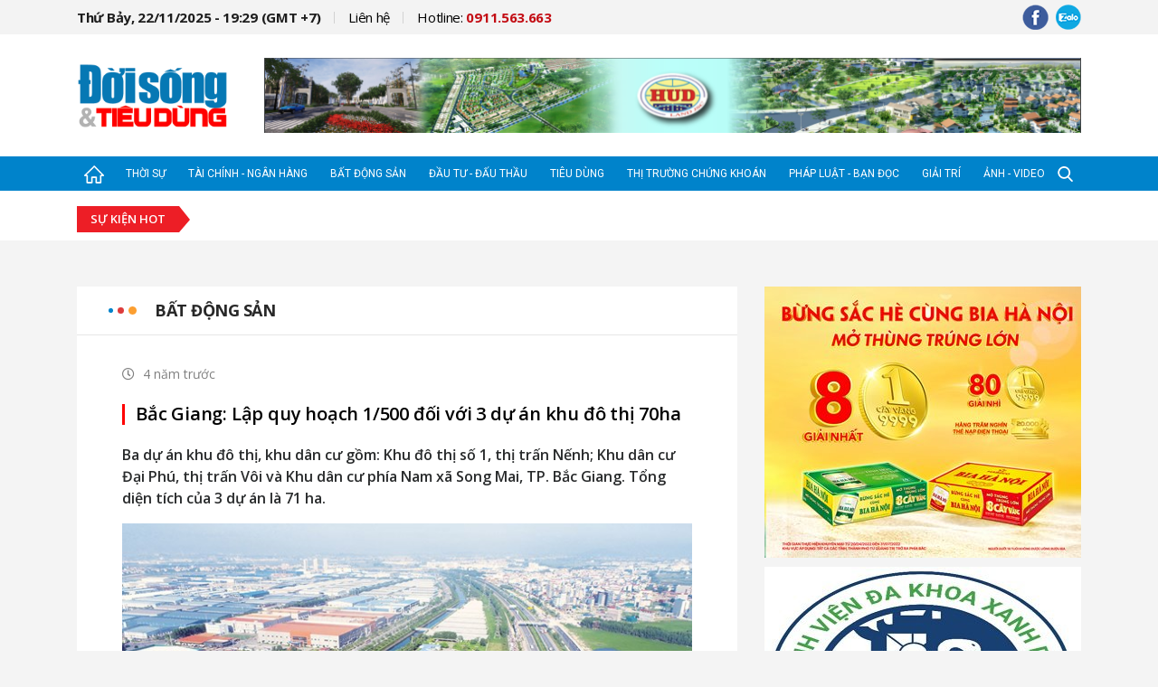

--- FILE ---
content_type: text/html; charset=utf-8
request_url: https://doisongtieudung.vn/bac-giang-lap-quy-hoach-1-500-doi-voi-3-du-an-khu-do-thi-70ha-20210821061554917.html
body_size: 14477
content:


<!DOCTYPE html>

<html>
<head><meta name="viewport" content="width=device-width, initial-scale=1.0, maximum-scale=1.0, user-scalable=0" /><meta http-equiv="Content-Type" content="text/html;charset=utf-8" /><title>Bắc Giang: Lập quy hoạch 1/500 đối với 3 dự án khu đô thị 70ha | doisongtieudung.vn</title><meta name="robots" content="index,follow" /><meta name="news_keywords" content="Bắc Giang: Lập quy hoạch 1/500 đối với 3 dự &#225;n khu đ&#244; thị 70ha" />
<meta name="description" content="Ba dự &#225;n khu đ&#244; thị, khu d&#226;n cư gồm: Khu đ&#244; thị số 1, thị trấn Nếnh; Khu d&#226;n cư Đại Ph&#250;, thị trấn V&#244;i v&#224; Khu d&#226;n cư ph&#237;a Nam x&#227; Song Mai, TP. Bắc Giang. Tổng diện t&#237;ch của 3 dự &#225;n l&#224; 71 ha." />
<meta property="fb:app_id" content="1672774156170829" />
<meta property="og:title" content="Bắc Giang: Lập quy hoạch 1/500 đối với 3 dự &#225;n khu đ&#244; thị 70ha"/>
<meta property="og:description" content="Ba dự &#225;n khu đ&#244; thị, khu d&#226;n cư gồm: Khu đ&#244; thị số 1, thị trấn Nếnh; Khu d&#226;n cư Đại Ph&#250;, thị trấn V&#244;i v&#224; Khu d&#226;n cư ph&#237;a Nam x&#227; Song Mai, TP. Bắc Giang. Tổng diện t&#237;ch của 3 dự &#225;n l&#224; 71 ha."/>
<meta property="og:image" content="https://img.doisongtieudung.vn/files/9c10e4dee826458f89792a957d67ad72.jpg?w=600&h=315&mode=crop"/>
<meta property="og:type" content="website" />
<meta property="og:url" content="http://doisongtieudung.vn/bac-giang-lap-quy-hoach-1-500-doi-voi-3-du-an-khu-do-thi-70ha-20210821061554917.html"/>
<meta property="og:image:width" content="600" />
<meta property="og:image:height" content="315" />
<link rel="canonical" href="http://doisongtieudung.vn/bac-giang-lap-quy-hoach-1-500-doi-voi-3-du-an-khu-do-thi-70ha-20210821061554917.html" />


<link href="https://fonts.googleapis.com/css?family=Open+Sans:300,300i,400,400i,600,600i,700,700i|Roboto:100,100i,300,300i,400,400i,500&amp;subset=vietnamese" rel="stylesheet">

    
    <link href="/dist/bundle.min.css?t=1.0.0.19" rel="stylesheet" type="text/css" />
    <script src="/dist/bundle.min.js?t=1.0.0.19" type="text/javascript" async></script>



<link rel="icon" type="image/x-icon" href="/mob_images/img-fix/favicon.png" /><link rel="shortcut icon" href="/mob_images/img-fix/favicon.png" type="image/png" />

<script>
(function() {
    var script = document.createElement('script');
    script.src = 'https://api.trackpush.com/sdk/v3.js?pid=mM2jyJRYHPW3YWMQxjdwqQ%3D%3D&sw_uri=%2Fservice-worker.js';
    script.async = true;
    script.onload = function () {
        PushtimizeSDK.init({"block_until_allow":false});
        
    };
    document.head.append(script);
})();
</script>

</head>
<body class="body-dstd">
    <div id="fb-root"></div>
    <script>(function(d, s, id) {
      var js, fjs = d.getElementsByTagName(s)[0];
      if (d.getElementById(id)) return;
      js = d.createElement(s); js.id = id;
      js.src = 'https://connect.facebook.net/vi_VN/sdk.js#xfbml=1&version=v3.0&appId=1672774156170829&autoLogAppEvents=1';
      fjs.parentNode.insertBefore(js, fjs);
    }(document, 'script', 'facebook-jssdk'));</script>

    <form method="post" action="./NewsDetail.aspx?NewsUrl=bac-giang-lap-quy-hoach-1-500-doi-voi-3-du-an-khu-do-thi-70ha&amp;NewsId=20210821061554917" id="form1">
<div class="aspNetHidden">
<input type="hidden" name="__VIEWSTATE" id="__VIEWSTATE" value="/wEPDwULLTE2NDI1NDIwMzNkZA49lsbGRKY+8UlE/csEKvCEx58Cukgd+/un3IFY8aTF" />
</div>

<div class="aspNetHidden">

	<input type="hidden" name="__VIEWSTATEGENERATOR" id="__VIEWSTATEGENERATOR" value="20F55A11" />
</div>
        

<div id="header-dstd" class="d-none d-md-block">
    <div class="container">
        <div class="row">
            <div class="col-12 col-sm-12 col-md-12 col-lg-12 col-xl-12">
                <div class="wp-ct d-flex justify-content-between align-items-center flex-wrap">
                    <div class="menu-hd">
                        <ul class="d-flex justify-content-between align-items-center flex-wrap">
                            <li class="item-menu current-time"><a href="javascript:;">Thứ Bảy, 22/11/2025 - 19:29 (GMT +7)</a></li>
                            <li class="item-menu"><a href="mailto:" rel="nofollow">Liên hệ</a></li>   
                            <li class="item-menu hotline"><a href="tel:+0911563663">Hotline: <span>0911.563.663</span></a></li>
                        </ul>
                    </div>
                    <div class="scl-network">
                        <ul class="d-flex justify-content-between align-items-center flex-wrap">
                            <li class="item-scl">
                                <a href="https://www.facebook.com/doisongtieudung/" target="_blank" rel="nofollow">
                                    <img src="/mob_images/img-fix/fb-hd.png" alt="" />
                                </a>
                            </li>
                            <li class="item-scl"><a href="https://zalo.me/" rel="nofollow" target="_blank">
                                <img src="/mob_images/img-fix/zalo-hd.png" alt="" /></a></li>
                            
                        </ul>
                    </div>
                </div>
            </div>
        </div>
    </div>
</div>
<div id="logo-ads-dstd">
    <div class="container">
        <div class="row">
            <div class="col-12 col-sm-12 col-md-12 col-lg-12 col-xl-12">
                <div class="wp-ct d-flex justify-content-between align-items-center flex-wrap">
                    <div class="logo">
                        <a href='/'><img src='/mob_images/img-fix/logo-big.png' alt='' /></a>
                        
                    </div>
                    <div class="banner banner-hz d-none d-md-block">
                        
<div class="b-block" data-block="1">
    
            <div class="b-item"><a href="/b/go-13.htm" target="_blank" rel="nofollow"><img class="img-fluid" src="https://img.doisongtieudung.vn/files/d7a114d3f2a9451eb773fb796dff5188.png" /></a></div>
        
</div>

                    </div>
                    <div class="scl-network d-md-none">
                        <ul class="d-flex justify-content-between align-items-center flex-wrap">
                            <li class="item-scl"><a href="https://www.facebook.com/doisongtieudung/" target="_blank" rel="nofollow">
                                <img src="/mob_images/img-fix/fb-hd.png" alt="" /></a></li>
                            <li class="item-scl"><a href="https://zalo.me/" rel="nofollow" target="_blank">
                                <img src="/mob_images/img-fix/zalo-hd.png" alt="" /></a></li>
                        </ul>
                    </div>
                </div>
            </div>
        </div>
    </div>
</div>
<div class="menu-dstd" id="menu-dstd-top">
    <div class="bg-tran-show d-none"></div>
    <div class="container">
        <div class="row">
            <div class="col-12 col-sm-12 col-md-12 col-lg-12 col-xl-12">
                <div class="wp-ct d-flex align-items-center flex-wrap" id="ULListMenu">
                    <a href="/" class="item-mn home"><img src="/mob_images/img-fix/home.png" alt=""/></a>
                    <ul class="wp-mn d-flex justify-content-between align-items-center flex-wrap">
                        
                                <li><a href="/thoi-su.htm" class="item-mn menu1" title="Thời sự">Thời sự</a></li>
                            
                                <li><a href="/tai-chinh-ngan-hang.htm" class="item-mn menu2" title="T&#224;i ch&#237;nh - Ng&#226;n h&#224;ng">Tài chính - Ngân hàng</a></li>
                            
                                <li><a href="/bat-dong-san.htm" class="item-mn menu3" title="Bất động sản">Bất động sản</a></li>
                            
                                <li><a href="/dau-tu-dau-thau.htm" class="item-mn menu4" title="Đầu tư - Đấu thầu">Đầu tư - Đấu thầu</a></li>
                            
                                <li><a href="/tieu-dung.htm" class="item-mn menu5" title="Ti&#234;u d&#249;ng">Tiêu dùng</a></li>
                            
                                <li><a href="/thi-truong-chung-khoan.htm" class="item-mn menu6" title="Thị trường Chứng kho&#225;n">Thị trường Chứng khoán</a></li>
                            
                                <li><a href="/phap-luat-ban-doc.htm" class="item-mn menu7" title="Ph&#225;p luật - Bạn đọc">Pháp luật - Bạn đọc</a></li>
                            
                                <li><a href="/giai-tri.htm" class="item-mn menu8" title="Giải tr&#237;">Giải trí</a></li>
                            
                                <li><a href="/anh-video.htm" class="item-mn menu9" title="Ảnh - Video">Ảnh - Video</a></li>
                            
                    </ul>
                    <div class="search-dstd d-flex justify-content-between align-items-center">
                        <div class="tg-menu d-md-none">
                            <a href="javascript:;" class="item-mn open-mn-mb"><img class="open-form" src="/mob_images/img-fix/bar-mn.png" alt="" /><img class="close-form" src="/mob_images/img-fix/close.png" alt="" /></a>
                        </div>
                        <div class="icon-search"><img class="open-form" src="/mob_images/img-fix/search.png" alt="" /><img class="close-form" src="/mob_images/img-fix/close.png" alt="" /></div>
                    </div>
                </div>
            </div>
        </div>
    </div>
    <div class="search-form ">
        <div class="container">
            <div class="row">
                <div class="col-12 col-sm-12 col-md-12 col-lg-12 col-xl-12">
                    <div class="ct-form-group d-flex justify-content-between">
                        <input type="text" placeholder="Nhập từ khóa cần tìm kiếm....." id="TextSearchPage"/>
                        <a href="javascript:;" class="js-search-page btn-search"><i class="fas fa-search"></i></a>
                    </div>
                </div>
            </div>
        </div>
    </div>
    <div class="menu-show-all">
        <div class="container">
            <div class="row">
                
                        <div class="col-12 col-sm-4 col-md-4 col-lg-3 col-xl-3">
                            <div class="item-menu">
                                <div class="main-menu d-flex align-items-end"><a class="name" href="/thoi-su.htm">Thời sự</a><span class="bar"></span></div>
                                <ul class="wp-sub-menu d-none d-md-block">
                                    
                                            <li><a href="/chinh-tri.htm">Chính trị</a></li>
                                        
                                            <li><a href="/khoa-giao.htm">Khoa giáo</a></li>
                                        
                                            <li><a href="/song-khoe.htm">Sống khỏe</a></li>
                                        
                                            <li><a href="/xa-hoi.htm">Xã hội</a></li>
                                        
                                </ul>
                            </div>
                        </div>
                    
                        <div class="col-12 col-sm-4 col-md-4 col-lg-3 col-xl-3">
                            <div class="item-menu">
                                <div class="main-menu d-flex align-items-end"><a class="name" href="/tai-chinh-ngan-hang.htm">Tài chính - Ngân hàng</a><span class="bar"></span></div>
                                <ul class="wp-sub-menu d-none d-md-block">
                                    
                                </ul>
                            </div>
                        </div>
                    
                        <div class="col-12 col-sm-4 col-md-4 col-lg-3 col-xl-3">
                            <div class="item-menu">
                                <div class="main-menu d-flex align-items-end"><a class="name" href="/bat-dong-san.htm">Bất động sản</a><span class="bar"></span></div>
                                <ul class="wp-sub-menu d-none d-md-block">
                                    
                                </ul>
                            </div>
                        </div>
                    
                        <div class="col-12 col-sm-4 col-md-4 col-lg-3 col-xl-3">
                            <div class="item-menu">
                                <div class="main-menu d-flex align-items-end"><a class="name" href="/dau-tu-dau-thau.htm">Đầu tư - Đấu thầu</a><span class="bar"></span></div>
                                <ul class="wp-sub-menu d-none d-md-block">
                                    
                                            <li><a href="/doanh-nghiep.htm">Doanh nghiệp</a></li>
                                        
                                </ul>
                            </div>
                        </div>
                    
                        <div class="col-12 col-sm-4 col-md-4 col-lg-3 col-xl-3">
                            <div class="item-menu">
                                <div class="main-menu d-flex align-items-end"><a class="name" href="/tieu-dung.htm">Tiêu dùng</a><span class="bar"></span></div>
                                <ul class="wp-sub-menu d-none d-md-block">
                                    
                                            <li><a href="/thi-truong.htm">Thị trường</a></li>
                                        
                                </ul>
                            </div>
                        </div>
                    
                        <div class="col-12 col-sm-4 col-md-4 col-lg-3 col-xl-3">
                            <div class="item-menu">
                                <div class="main-menu d-flex align-items-end"><a class="name" href="/thi-truong-chung-khoan.htm">Thị trường Chứng khoán</a><span class="bar"></span></div>
                                <ul class="wp-sub-menu d-none d-md-block">
                                    
                                </ul>
                            </div>
                        </div>
                    
                        <div class="col-12 col-sm-4 col-md-4 col-lg-3 col-xl-3">
                            <div class="item-menu">
                                <div class="main-menu d-flex align-items-end"><a class="name" href="/phap-luat-ban-doc.htm">Pháp luật - Bạn đọc</a><span class="bar"></span></div>
                                <ul class="wp-sub-menu d-none d-md-block">
                                    
                                            <li><a href="/phap-luat.htm">Pháp luật</a></li>
                                        
                                            <li><a href="/ban-doc.htm">Bạn đọc</a></li>
                                        
                                </ul>
                            </div>
                        </div>
                    
                        <div class="col-12 col-sm-4 col-md-4 col-lg-3 col-xl-3">
                            <div class="item-menu">
                                <div class="main-menu d-flex align-items-end"><a class="name" href="/giai-tri.htm">Giải trí</a><span class="bar"></span></div>
                                <ul class="wp-sub-menu d-none d-md-block">
                                    
                                            <li><a href="/nghe-thuat.htm">Nghệ thuật</a></li>
                                        
                                            <li><a href="/dien-anh.htm">Điện ảnh</a></li>
                                        
                                            <li><a href="/the-thao.htm">Thể thao</a></li>
                                        
                                </ul>
                            </div>
                        </div>
                    
                        <div class="col-12 col-sm-4 col-md-4 col-lg-3 col-xl-3">
                            <div class="item-menu">
                                <div class="main-menu d-flex align-items-end"><a class="name" href="/anh-video.htm">Ảnh - Video</a><span class="bar"></span></div>
                                <ul class="wp-sub-menu d-none d-md-block">
                                    
                                </ul>
                            </div>
                        </div>
                    
            </div>
        </div>
    </div>
</div>
<div id="hot-tag-dstd" class="d-flex align-items-center ">
    <div class="container">
        <div class="row">
            <div class="col-12 col-sm-12 col-md-12 col-lg-12 col-xl-12">
                <div class="wp-ct d-flex align-items-center flex-wrap">
                    <div class="title mb-2 mb-md-0">
                        <span>Sự kiện hot</span>
                    </div>
                    <ul class="d-flex justify-content-between align-items-center flex-wrap">
                        
                    </ul>
                </div>
                <div class="search-form justify-content-between d-none">
                    <input type="text" placeholder="Nhập từ khóa cần tìm kiếm.....">
                    <a href="javascript:;" class="btn-search"><i class="fas fa-search"></i></a>
                </div>
            </div>
        </div>
    </div>
</div>

<div class="banner-hz banner-in-block d-none d-md-inline-block d-none d-md-block">
    <div class="container">
        <div class="row">
            <div class="col-12 col-sm-12 col-md-12 col-lg-12 col-xl-12">
                <div class="img-banner">
                    
<div class="b-block" data-block="2">
    
</div>

                </div>
            </div>
        </div>
    </div>
</div>

        <div>
            

    <div id="wp-block-hp" class="detail-page">
        <div class="container">
            <div class="row">
                <div class="col-12 col-sm-12 col-md-8 col-lg-9 col-xl-8">
                    <div class="content-col">
                        <div class="row">
                            <div class="col-12 col-sm-12 col-md-12 col-lg-12 col-xl-12">
                                <div class="post-block-hl ct-detail-post">
                                    <div class="wp-title d-flex justify-content-between flex-wrap">
                                        <div class="name-block-icon d-flex justify-content-between flex-wrap align-items-center">
                                            <div class="icon d-flex align-items-center">
                                                <span class="blue"></span>
                                                <span class="red"></span>
                                                <span class="yellow"></span>
                                            </div>
                                            <a href="/bat-dong-san.htm" class="name" title="Bất động sản">Bất động sản</a>
                                        </div> 
                                    </div>
                                    <div class="wp-ct-block">
                                        <div class="title-post">
                                            <div class="top-part d-flex justify-content-between align-items-center">
                                                <h5 class="time"><i class="far fa-clock"></i><span>4 năm trước</span></h5>
                                                <div class="fb-like" data-href="http://doisongtieudung.vn/bac-giang-lap-quy-hoach-1-500-doi-voi-3-du-an-khu-do-thi-70ha-20210821061554917.html" data-layout="button_count" data-action="like" data-size="small" data-show-faces="true" data-share="true"></div>
                                            </div>
                                            <h1>
                                                <a href="#" class="title">Bắc Giang: Lập quy hoạch 1/500 đối với 3 dự án khu đô thị 70ha</a>
                                            </h1>
                                        </div>
                                        <div class="main-detail">
                                            
                                            <p class="sum-main">
                                                Ba dự án khu đô thị, khu dân cư gồm: Khu đô thị số 1, thị trấn Nếnh; Khu dân cư Đại Phú, thị trấn Vôi và Khu dân cư phía Nam xã Song Mai, TP. Bắc Giang. Tổng diện tích của 3 dự án là 71 ha.
                                            </p>
                                            <div class="content-news">
                                                <figure><img alt="" data-original="https://static.kinhtedouong.vn/images/upload/phamhuy/08212021/20210126164334-di-0815-11111-16122741191861089212796-1612279029102-16122790300111410977180.jpg" src="http://img.doisongtieudung.vn/files/r-637651233546266987-20210126164334-di-0815-11111-16122741191861089212796-1612279029102-16122790300111410977180.jpg">
<figcaption></figcaption>
</figure>

<p>UBND tỉnh Bắc Giang vừa ban h&agrave;nh loạt quyết định ph&ecirc; duyệt nhiệm vụ quy hoạch chi tiết x&acirc;y dựng, tỷ lệ 1/500 đối với ba dự &aacute;n khu d&acirc;n cư, đ&ocirc; thị.</p>

<p>Cụ thể: Khu đ&ocirc; thị số 1, thị trấn Nếnh, huyện Việt Y&ecirc;n c&oacute; diện t&iacute;ch nghi&ecirc;n cứu lập quy hoạch khoảng 32,4 ha, d&acirc;n số dự kiến khoảng 3.500 người. Dự &aacute;n c&oacute; t&iacute;nh chất l&agrave; khu đ&ocirc; thị mới gắn với c&aacute;c c&ocirc;ng tr&igrave;nh c&ocirc;ng cộng cấp đơn vị ở.</p>

<p>Vị tr&iacute; cụ thể của dự &aacute;n được x&aacute;c định theo ranh giới: ph&iacute;a bắc gi&aacute;p đất canh t&aacute;c n&ocirc;ng nghiệp tổ d&acirc;n phố Ph&uacute;c L&acirc;m, thị trấn Nếnh; ph&iacute;a nam gi&aacute;p khu d&acirc;n cư v&agrave; đất n&ocirc;ng nghiệp tổ d&acirc;n phố Y&ecirc;n Ninh, thị trấn Nếnh; ph&iacute;a đ&ocirc;ng gi&aacute;p đất canh t&aacute;c n&ocirc;ng nghiệp tổ d&acirc;n phố Y&ecirc;n Ninh, thị trấn Nếnh; ph&iacute;a t&acirc;y gi&aacute;p đường tỉnh 295B.</p>

<p>Đối với dự &aacute;n thứ hai l&agrave; Khu d&acirc;n cư Đại Ph&uacute;, thị trấn V&ocirc;i, huyện Lạng Giang với diện t&iacute;ch nghi&ecirc;n cứu lập quy hoạch hơn 19 ha, d&acirc;n số dự kiến khoảng 2.000 người.&nbsp;T&iacute;nh chất quy hoạch l&agrave; khu d&acirc;n cư dịch vụ tổng hợp, cơ quan h&agrave;nh ch&iacute;nh, vui chơi giải tr&iacute; cấp đ&ocirc; thị v&agrave; v&ugrave;ng phụ cận.</p>

<p>Ranh giới ph&iacute;a Bắc gi&aacute;p Khu đ&ocirc; thị ph&iacute;a Đ&ocirc;ng, thị trấn V&ocirc;i; ph&iacute;a Nam gi&aacute;p Tổ d&acirc;n phố Đại Ph&uacute; 1 v&agrave; ruộng canh t&aacute;c; ph&iacute;a Đ&ocirc;ng gi&aacute;p ruộng canh t&aacute;c; ph&iacute;a T&acirc;y gi&aacute;p khu d&acirc;n cư hiện trạng b&aacute;m quốc lộ 1A.</p>

<p>Dự &aacute;n thứ ba l&agrave; Khu d&acirc;n cư ph&iacute;a Nam x&atilde; Song Mai thuộc địa b&agrave;n phường Đa Mai v&agrave; x&atilde; Song Mai, TP Bắc Giang với diện t&iacute;ch nghi&ecirc;n cứu lập quy hoạch hơn 19 ha.&nbsp;Quy m&ocirc; d&acirc;n số khoảng 2.500 - 3.000 người.&nbsp;T&iacute;nh chất quy hoạch l&agrave; khu d&acirc;n cư mới với hạ tầng đồng bộ, hiện đại.</p>

<p>Ranh giới ph&iacute;a Bắc gi&aacute;p quy hoạch chi tiết x&acirc;y dựng Khu đ&ocirc; thị Đa Mai - Song Mai 2; ph&iacute;a Nam gi&aacute;p khu d&acirc;n cư hiện trạng; ph&iacute;a Đ&ocirc;ng gi&aacute;p khu d&acirc;n cư hiện trạng; ph&iacute;a T&acirc;y gi&aacute;p đường QL17 (đường Ho&agrave;ng Hoa Th&aacute;m).</p>

<p>Thời gian ho&agrave;n th&agrave;nh đồ &aacute;n quy hoạch ba dự &aacute;n n&ecirc;u tr&ecirc;n kh&ocirc;ng qu&aacute; 6 th&aacute;ng kể từ ng&agrave;y nhiệm vụ quy hoạch được ph&ecirc; duyệt.</p>

<p style="text-align: right;"><strong>Huy Đức</strong><br>
<em>Theo KTDU</em></p>

                                            </div>
                                        </div>
                                    </div>
                                    <div class="wp-bot-post">
                                        
                                        <div class="tag-in-post">
                                            <h5 class="tile-tag"><i class="far fa-sticky-note"></i>Từ khóa:</h5>
                                            <div class="wp-tag">
                                                
                                                        <a href="/tag-du-an-55.html" class="tag-name" title="dự &#225;n">#dự án</a>
                                                    
                                                        <a href="/tag-dau-tu-114.html" class="tag-name" title="đầu tư">#đầu tư</a>
                                                    
                                                        <a href="/tag-khu-do-thi-502.html" class="tag-name" title="khu đ&#244; thị">#khu đô thị</a>
                                                    
                                                        <a href="/tag-quy-hoach-1101.html" class="tag-name" title="quy hoạch">#quy hoạch</a>
                                                    
                                                        <a href="/tag-khu-dan-cu-10847.html" class="tag-name" title="khu d&#226;n cư">#khu dân cư</a>
                                                    
                                            </div>
                                        </div>
                                    </div>
                                </div>
                            </div>
                            
                            <div class="col-12 col-sm-12 col-md-12 col-lg-12 col-xl-12">
                                <div class="banner-hz banner-in-block d-none d-md-inline-block">
                                    <div class="img-banner">
                                        
<div class="b-block" data-block="13">
    
</div>

                                    </div>
                                </div>
                            </div>

                            

<div class="col-12 col-sm-12 col-md-12 col-lg-12 col-xl-12">
    <div class="post-block-hl margin-y-25 mb-0 mt-0">
        <div class="wp-title d-flex justify-content-between flex-wrap">
            <div class="name-block-icon d-flex justify-content-between flex-wrap align-items-center">
                <div class="icon d-flex align-items-center">
                    <span class="blue"></span>
                    <span class="red"></span>
                    <span class="yellow"></span>
                </div>
                <a href="javascript:;" class="name">Tin cùng chuyên mục</a>
            </div>
            
        </div>
        <div class="wp-ct-block padding-35 mt-4 mt-md-0">
            <div class="row">
                <div class="col-12 col-sm-6 col-md-12 col-lg-6 col-xl-6">
                    <div class="item-big-post">
                        <div class="img-post">
                            <a href="/vinh-ty-phu-cua-vinhomes-can-gio-ky-quy-suc-hut-bung-no-ngay-ngay-dau-ra-mat-20251108102636559.html" title="“Vịnh tỷ ph&#250;” của Vinhomes Cần Giờ k&#253; quỹ, sức h&#250;t b&#249;ng nổ ngay ng&#224;y đầu ra mắt">
                                <img src="https://img.doisongtieudung.vn/files/4674d25306fa490db792d450ef22ce3a.jpg?w=300&h=200&mode=crop" alt="“Vịnh tỷ ph&#250;” của Vinhomes Cần Giờ k&#253; quỹ, sức h&#250;t b&#249;ng nổ ngay ng&#224;y đầu ra mắt" />
                            </a>
                        </div>
                        <div class="wp-ct-item">
                            <h3>
                                <a class="title-post" href="/vinh-ty-phu-cua-vinhomes-can-gio-ky-quy-suc-hut-bung-no-ngay-ngay-dau-ra-mat-20251108102636559.html" title="“Vịnh tỷ ph&#250;” của Vinhomes Cần Giờ k&#253; quỹ, sức h&#250;t b&#249;ng nổ ngay ng&#224;y đầu ra mắt">“Vịnh tỷ phú” của Vinhomes Cần Giờ ký quỹ, sức hút bùng nổ ngay ngày đầu ra mắt</a>
                            </h3>
                            <div class="sub-info d-flex flex-wrap align-items-center">
                                <h5 class="time"><i class="far fa-clock"></i><span>khoảng 1 tuần trước</span></h5>
                            </div>
                        </div>
                    </div>
                </div>
                <div class="col-12 col-sm-6 col-md-12 col-lg-6 col-xl-6 mt-3 mt-sm-0 mt-md-4 mt-lg-0">
                    <div class="row">
                        
                                 <div class="col-12 col-sm-12 col-md-12 col-lg-12 col-xl-12">
                                    <div class="item-small-post d-flex justify-content-between">
                                        <div class="img-post">
                                            <a href="/khu-do-thi-lan-bien-can-gio-ung-vien-nang-ky-cho-danh-hieu-ky-quan-do-thi-tuong-lai-20251104225449758.html" title="Khu đô thị lấn biển Cần Giờ - Ứng viên nặng ký cho danh hiệu “Kỳ quan Đô thị Tương lai”">
                                                <img src="https://img.doisongtieudung.vn/files/4674d25306fa490db792d450ef22ce3a.jpg?w=300&h=200&mode=crop" alt="Khu đ&#244; thị lấn biển Cần Giờ - Ứng vi&#234;n nặng k&#253; cho danh hiệu “Kỳ quan Đ&#244; thị Tương lai”" />
                                            </a>
                                        </div>
                                        <div class="wp-ct-item">
                                            <h4>
                                                <a class="title-post" href="/khu-do-thi-lan-bien-can-gio-ung-vien-nang-ky-cho-danh-hieu-ky-quan-do-thi-tuong-lai-20251104225449758.html" title="Khu đ&#244; thị lấn biển Cần Giờ - Ứng vi&#234;n nặng k&#253; cho danh hiệu “Kỳ quan Đ&#244; thị Tương lai”">Khu đô thị lấn biển Cần Giờ - Ứng viên nặng ký cho danh hiệu “Kỳ quan Đô thị Tương lai”</a>
                                            </h4>
                                            
                                            <div class="sub-info">
                                                <h5 class="time"><i class="far fa-clock"></i><span>2 tuần trước</span></h5>
                                            </div>
                                        </div>
                                    </div>
                                </div>
                            
                                 <div class="col-12 col-sm-12 col-md-12 col-lg-12 col-xl-12">
                                    <div class="item-small-post d-flex justify-content-between">
                                        <div class="img-post">
                                            <a href="/capital-square-song-chuan-tinh-hoa-tai-loi-trung-tam-da-nang-20251107140020999.html" title="Capital Square - Sống chuẩn tinh hoa tại lõi trung tâm Đà Nẵng">
                                                <img src="https://img.doisongtieudung.vn/files/d5e5506bc1584238b56dc6718c1ef898.jpg?w=300&h=200&mode=crop" alt="Capital Square - Sống chuẩn tinh hoa tại l&#245;i trung t&#226;m Đ&#224; Nẵng" />
                                            </a>
                                        </div>
                                        <div class="wp-ct-item">
                                            <h4>
                                                <a class="title-post" href="/capital-square-song-chuan-tinh-hoa-tai-loi-trung-tam-da-nang-20251107140020999.html" title="Capital Square - Sống chuẩn tinh hoa tại l&#245;i trung t&#226;m Đ&#224; Nẵng">Capital Square - Sống chuẩn tinh hoa tại lõi trung tâm Đà Nẵng</a>
                                            </h4>
                                            
                                            <div class="sub-info">
                                                <h5 class="time"><i class="far fa-clock"></i><span>khoảng 1 tuần trước</span></h5>
                                            </div>
                                        </div>
                                    </div>
                                </div>
                            
                                 <div class="col-12 col-sm-12 col-md-12 col-lg-12 col-xl-12">
                                    <div class="item-small-post d-flex justify-content-between">
                                        <div class="img-post">
                                            <a href="/vin-new-horizon-mo-ra-ngon-ngu-moi-cua-yeu-thuong-va-hieu-thao-thoi-dai-hien-dai-20251024115007244.html" title="Vin New Horizon mở ra ngôn ngữ mới của yêu thương và hiếu thảo thời đại hiện đại">
                                                <img src="https://img.doisongtieudung.vn/files/47517ba319a041df806cae697e536032.jpg?w=300&h=200&mode=crop" alt="Vin New Horizon mở ra ng&#244;n ngữ mới của y&#234;u thương v&#224; hiếu thảo thời đại hiện đại" />
                                            </a>
                                        </div>
                                        <div class="wp-ct-item">
                                            <h4>
                                                <a class="title-post" href="/vin-new-horizon-mo-ra-ngon-ngu-moi-cua-yeu-thuong-va-hieu-thao-thoi-dai-hien-dai-20251024115007244.html" title="Vin New Horizon mở ra ng&#244;n ngữ mới của y&#234;u thương v&#224; hiếu thảo thời đại hiện đại">Vin New Horizon mở ra ngôn ngữ mới của yêu thương và hiếu thảo thời đại hiện đại</a>
                                            </h4>
                                            
                                            <div class="sub-info">
                                                <h5 class="time"><i class="far fa-clock"></i><span>khoảng 1 tháng trước</span></h5>
                                            </div>
                                        </div>
                                    </div>
                                </div>
                            
                    </div>
                </div>
                <div class="col-12 col-sm-12 col-md-12 col-lg-12 col-xl-12 d-none d-md-block">
                    <div class="row pt-3 border-top-ds mt-4">
                        
                                <div class="col-6 col-sm-6 col-md-12 col-lg-6 col-xl-6">
                                    <div class="item-no-img-post d-flex justify-content-between no-border-bot mb-0 pb-0 mb-0 pb-0">
                                        <span class="icon"><i class="fas fa-square"></i></span>
                                        <h5>
                                            <a class="title-post" href="/vinhomes-green-paradise-ky-tich-phuong-dong-mo-ra-chuong-moi-cho-hanh-trinh-esg-toan-cau-20251025114031372.html" title="Vinhomes Green Paradise - “Kỳ t&#237;ch phương Đ&#244;ng” mở ra chương mới cho h&#224;nh tr&#236;nh ESG to&#224;n cầu">Vinhomes Green Paradise - “Kỳ tích phương Đông” mở ra chương mới cho hành trình ESG toàn cầu</a></a>
                                        </h5>
                                        
                                    </div>
                                </div>
                            
                                <div class="col-6 col-sm-6 col-md-12 col-lg-6 col-xl-6">
                                    <div class="item-no-img-post d-flex justify-content-between no-border-bot mb-0 pb-0 mb-0 pb-0">
                                        <span class="icon"><i class="fas fa-square"></i></span>
                                        <h5>
                                            <a class="title-post" href="/can-gio-thuc-giac-tu-vung-dat-lang-le-thanh-dau-tau-tang-truong-moi-cua-tp-hcm-20251027111205759.html" title="Cần Giờ thức giấc: Từ v&#249;ng đất lặng lẽ th&#224;nh đầu t&#224;u tăng trưởng mới của TP.HCM">Cần Giờ thức giấc: Từ vùng đất lặng lẽ thành đầu tàu tăng trưởng mới của TP.HCM</a></a>
                                        </h5>
                                        
                                    </div>
                                </div>
                            
                    </div>
                </div>
            </div>
        </div>
    </div>
</div>


                        </div>
                    </div>
                </div>
                <div class="col-12 col-sm-12 col-md-4 col-lg-3 col-xl-4">
                    <div class="adsol-col">
                        <div class="row">
                            <div class="col-12 col-sm-12 col-md-12 col-lg-12 col-xl-12">
                                <div class="banner-hz banner-in-block d-none d-md-inline-block mb-0 mt-0">
                                    <div class="img-banner">
                                        
<div class="b-block" data-block="14">
    
            <div class="b-item"><a href="/b/go-14.htm" target="_blank" rel="nofollow"><img class="img-fluid" src="https://img.doisongtieudung.vn/files/1eb9e64729454e5b97917229251326ed.jpg" /></a></div>
        
            <div class="b-item"><a href="/b/go-16.htm" target="_blank" rel="nofollow"><img class="img-fluid" src="https://img.doisongtieudung.vn/files/3be7aa2b2ba04a7792193aeca080832c.jpg" /></a></div>
        
            <div class="b-item"><a href="/b/go-18.htm" target="_blank" rel="nofollow"><img class="img-fluid" src="https://img.doisongtieudung.vn/files/6aa19ea8942f48e8b4c001ccd010ec16.jpg" /></a></div>
        
            <div class="b-item"><a href="/b/go-20.htm" target="_blank" rel="nofollow"><img class="img-fluid" src="https://img.doisongtieudung.vn/files/dc58dcd59d1c4a22a420f45f1688b967.jpg" /></a></div>
        
</div>

                                    </div>
                                </div>
                            </div>
                            

<div class="col-12 col-sm-12 col-md-12 col-lg-12 col-xl-12 mt-md-4">
    <div class="view-most">
        <div class="post-block-hl">
            <div class="wp-title d-flex justify-content-between flex-wrap">
                <div class="name-block-icon d-flex justify-content-between flex-wrap align-items-center">
                    <div class="icon d-flex align-items-center">
                        <span class="blue"></span>
                        <span class="red"></span>
                        <span class="yellow"></span>
                    </div>
                    <a href="javascript:;" class="name">Đọc nhiều nhất</a>
                </div>
                <div class="control-slider mt-md-2 mt-xl-0">
                    <span class="ctr-btn" id="prev-view-most"><i class="fas fa-arrow-left"></i></span>
                    <span class="ctr-btn" id="next-view-most"><i class="fas fa-arrow-right"></i></span>
                </div>
            </div>
            <div class="wp-ct-block padding-30 mt-4 mt-md-0">
                <div class="swiper-container">
                    <div class="swiper-wrapper">
                        <div class="swiper-slide">
                            
                                    <div class="item-small-post d-flex justify-content-between">
                                        <div class="img-post">
                                            <a href="/quang-ninh-tich-cuc-phoi-hop-cung-lam-dong-khac-phuc-anh-huong-cua-mua-lu-20251122124854254.html" title="Quảng Ninh tích cực phối hợp cùng Lâm Đồng khắc phục ảnh hưởng của mưa lũ">
                                                <img src="https://img.doisongtieudung.vn/files/5e1793c9e76f47408bfeedc7570b72ff.jpg?w=300&h=200&mode=crop" alt="Quảng Ninh t&#237;ch cực phối hợp c&#249;ng L&#226;m Đồng khắc phục ảnh hưởng của mưa lũ" />
                                            </a>
                                        </div>
                                        <div class="wp-ct-item">
                                            <h4>
                                                <a class="title-post" href="/quang-ninh-tich-cuc-phoi-hop-cung-lam-dong-khac-phuc-anh-huong-cua-mua-lu-20251122124854254.html" title="Quảng Ninh t&#237;ch cực phối hợp c&#249;ng L&#226;m Đồng khắc phục ảnh hưởng của mưa lũ">Quảng Ninh tích cực phối hợp cùng Lâm Đồng khắc phục ảnh hưởng của mưa lũ</a>
                                            </h4>
                                            
                                            <div class="sub-info">
                                                <h5 class="time"><i class="far fa-clock"></i><span>6 giờ trước</span></h5>
                                            </div>
                                        </div>
                                    </div>
                                
                                    <div class="item-small-post d-flex justify-content-between">
                                        <div class="img-post">
                                            <a href="/xuat-nhap-khau-but-pha-thanh-hoa-thu-gan-17-800-ty-dong-ngan-sach-20251121101218989.html" title="Xuất nhập khẩu bứt phá, Thanh Hóa thu gần 17.800 tỷ đồng ngân sách">
                                                <img src="https://img.doisongtieudung.vn/files/b0220b9e04b441c19b13843f885cacea.jpeg?w=300&h=200&mode=crop" alt="Xuất nhập khẩu bứt ph&#225;, Thanh H&#243;a thu gần 17.800 tỷ đồng ng&#226;n s&#225;ch" />
                                            </a>
                                        </div>
                                        <div class="wp-ct-item">
                                            <h4>
                                                <a class="title-post" href="/xuat-nhap-khau-but-pha-thanh-hoa-thu-gan-17-800-ty-dong-ngan-sach-20251121101218989.html" title="Xuất nhập khẩu bứt ph&#225;, Thanh H&#243;a thu gần 17.800 tỷ đồng ng&#226;n s&#225;ch">Xuất nhập khẩu bứt phá, Thanh Hóa thu gần 17.800 tỷ đồng ngân sách</a>
                                            </h4>
                                            
                                            <div class="sub-info">
                                                <h5 class="time"><i class="far fa-clock"></i><span>10 giờ trước</span></h5>
                                            </div>
                                        </div>
                                    </div>
                                
                                    <div class="item-small-post d-flex justify-content-between">
                                        <div class="img-post">
                                            <a href="/ocop-ha-tinh-toa-sang-tai-hoi-cho-cong-thuong-bac-trung-bo-2025-2025112209183397.html" title="OCOP Hà Tĩnh tỏa sáng tại Hội chợ Công thương Bắc Trung Bộ 2025">
                                                <img src="https://img.doisongtieudung.vn/files/5cfed77dabdb498280819312b015125b.jpg?w=300&h=200&mode=crop" alt="OCOP H&#224; Tĩnh tỏa s&#225;ng tại Hội chợ C&#244;ng thương Bắc Trung Bộ 2025" />
                                            </a>
                                        </div>
                                        <div class="wp-ct-item">
                                            <h4>
                                                <a class="title-post" href="/ocop-ha-tinh-toa-sang-tai-hoi-cho-cong-thuong-bac-trung-bo-2025-2025112209183397.html" title="OCOP H&#224; Tĩnh tỏa s&#225;ng tại Hội chợ C&#244;ng thương Bắc Trung Bộ 2025">OCOP Hà Tĩnh tỏa sáng tại Hội chợ Công thương Bắc Trung Bộ 2025</a>
                                            </h4>
                                            
                                            <div class="sub-info">
                                                <h5 class="time"><i class="far fa-clock"></i><span>10 giờ trước</span></h5>
                                            </div>
                                        </div>
                                    </div>
                                
                                    <div class="item-small-post d-flex justify-content-between">
                                        <div class="img-post">
                                            <a href="/lien-hoan-phim-viet-nam-lan-thu-xxiv-khai-mac-be-phong-cho-nganh-cong-nghiep-dien-anh-ty-do-20251122094917811.html" title="Liên hoan Phim Việt Nam lần thứ XXIV khai mạc: Bệ phóng cho ngành công nghiệp điện ảnh tỷ đô">
                                                <img src="https://img.doisongtieudung.vn/files/401c544266264cea87e8672fea5a4f2e.jpg?w=300&h=200&mode=crop" alt="Li&#234;n hoan Phim Việt Nam lần thứ XXIV khai mạc: Bệ ph&#243;ng cho ng&#224;nh c&#244;ng nghiệp điện ảnh tỷ đ&#244;" />
                                            </a>
                                        </div>
                                        <div class="wp-ct-item">
                                            <h4>
                                                <a class="title-post" href="/lien-hoan-phim-viet-nam-lan-thu-xxiv-khai-mac-be-phong-cho-nganh-cong-nghiep-dien-anh-ty-do-20251122094917811.html" title="Li&#234;n hoan Phim Việt Nam lần thứ XXIV khai mạc: Bệ ph&#243;ng cho ng&#224;nh c&#244;ng nghiệp điện ảnh tỷ đ&#244;">Liên hoan Phim Việt Nam lần thứ XXIV khai mạc: Bệ phóng cho ngành công nghiệp điện ảnh tỷ đô</a>
                                            </h4>
                                            
                                            <div class="sub-info">
                                                <h5 class="time"><i class="far fa-clock"></i><span>9 giờ trước</span></h5>
                                            </div>
                                        </div>
                                    </div>
                                
                                    <div class="item-small-post d-flex justify-content-between">
                                        <div class="img-post">
                                            <a href="/thuong-ta-cu-quoc-thang-duoc-bo-nhiem-giam-doc-cong-an-tinh-ninh-binh-20251121145157961.html" title="Thượng tá Cù Quốc Thắng được bổ nhiệm Giám đốc Công an tỉnh Ninh Bình">
                                                <img src="https://img.doisongtieudung.vn/files/e9067c6a83904f7eba7f914fc23d561d.jpg?w=300&h=200&mode=crop" alt="Thượng t&#225; C&#249; Quốc Thắng được bổ nhiệm Gi&#225;m đốc C&#244;ng an tỉnh Ninh B&#236;nh" />
                                            </a>
                                        </div>
                                        <div class="wp-ct-item">
                                            <h4>
                                                <a class="title-post" href="/thuong-ta-cu-quoc-thang-duoc-bo-nhiem-giam-doc-cong-an-tinh-ninh-binh-20251121145157961.html" title="Thượng t&#225; C&#249; Quốc Thắng được bổ nhiệm Gi&#225;m đốc C&#244;ng an tỉnh Ninh B&#236;nh">Thượng tá Cù Quốc Thắng được bổ nhiệm Giám đốc Công an tỉnh Ninh Bình</a>
                                            </h4>
                                            
                                            <div class="sub-info">
                                                <h5 class="time"><i class="far fa-clock"></i><span>1 ngày trước</span></h5>
                                            </div>
                                        </div>
                                    </div>
                                
                            
                        </div>
                        <div class="swiper-slide">
                            
                                    <div class="item-small-post d-flex justify-content-between">
                                        <div class="img-post">
                                            <a href="/quang-ninh-thieu-tuong-nguyen-tien-trung-giu-chuc-giam-doc-cong-an-tinh-20251121193606568.html" title="Quảng Ninh: Thiếu tướng Nguyễn Tiến Trung giữ chức Giám đốc Công an tỉnh">
                                                <img src="https://img.doisongtieudung.vn/files/8c7ef01c29d34c76a6cfec12b0d6e5a5.jpg?w=300&h=200&mode=crop" alt="Quảng Ninh: Thiếu tướng Nguyễn Tiến Trung giữ chức Gi&#225;m đốc C&#244;ng an tỉnh" />
                                            </a>
                                        </div>
                                        <div class="wp-ct-item">
                                            <h4>
                                                <a class="title-post" href="/quang-ninh-thieu-tuong-nguyen-tien-trung-giu-chuc-giam-doc-cong-an-tinh-20251121193606568.html" title="Quảng Ninh: Thiếu tướng Nguyễn Tiến Trung giữ chức Gi&#225;m đốc C&#244;ng an tỉnh">Quảng Ninh: Thiếu tướng Nguyễn Tiến Trung giữ chức Giám đốc Công an tỉnh</a>
                                            </h4>
                                            <div class="sub-info">
                                                <h5 class="time"><i class="far fa-clock"></i><span>23 giờ trước</span></h5>
                                            </div>
                                        </div>
                                    </div>
                                
                                    <div class="item-small-post d-flex justify-content-between">
                                        <div class="img-post">
                                            <a href="/tp-ho-chi-minh-sap-dien-ra-trien-lam-chuyen-de-nguon-cung-ung-hang-tieu-dung-chau-a-20251120190730198.html" title="TP. Hồ Chí Minh: Sắp diễn ra Triển lãm chuyên đề Nguồn cung ứng hàng Tiêu dùng Châu Á">
                                                <img src="https://img.doisongtieudung.vn/files/af100d2d5102495abf69541ba057f2ce.jpg?w=300&h=200&mode=crop" alt="TP. Hồ Ch&#237; Minh: Sắp diễn ra Triển l&#227;m chuy&#234;n đề Nguồn cung ứng h&#224;ng Ti&#234;u d&#249;ng Ch&#226;u &#193;" />
                                            </a>
                                        </div>
                                        <div class="wp-ct-item">
                                            <h4>
                                                <a class="title-post" href="/tp-ho-chi-minh-sap-dien-ra-trien-lam-chuyen-de-nguon-cung-ung-hang-tieu-dung-chau-a-20251120190730198.html" title="TP. Hồ Ch&#237; Minh: Sắp diễn ra Triển l&#227;m chuy&#234;n đề Nguồn cung ứng h&#224;ng Ti&#234;u d&#249;ng Ch&#226;u &#193;">TP. Hồ Chí Minh: Sắp diễn ra Triển lãm chuyên đề Nguồn cung ứng hàng Tiêu dùng Châu Á</a>
                                            </h4>
                                            <div class="sub-info">
                                                <h5 class="time"><i class="far fa-clock"></i><span>1 ngày trước</span></h5>
                                            </div>
                                        </div>
                                    </div>
                                
                                    <div class="item-small-post d-flex justify-content-between">
                                        <div class="img-post">
                                            <a href="/vi-sao-vinfast-vf-8-la-mau-xe-chat-luong-va-dang-tien-nhat-trong-phan-khuc-suv-1-ty-dong-20251121110619402.html" title="Vì sao VinFast VF 8 là mẫu xe chất lượng và đáng tiền nhất trong phân khúc SUV 1 tỷ đồng?">
                                                <img src="https://img.doisongtieudung.vn/files/732d5481ff4b4e4b8538ce5e88ae3ce1.jpg?w=300&h=200&mode=crop" alt="V&#236; sao VinFast VF 8 l&#224; mẫu xe chất lượng v&#224; đ&#225;ng tiền nhất trong ph&#226;n kh&#250;c SUV 1 tỷ đồng?" />
                                            </a>
                                        </div>
                                        <div class="wp-ct-item">
                                            <h4>
                                                <a class="title-post" href="/vi-sao-vinfast-vf-8-la-mau-xe-chat-luong-va-dang-tien-nhat-trong-phan-khuc-suv-1-ty-dong-20251121110619402.html" title="V&#236; sao VinFast VF 8 l&#224; mẫu xe chất lượng v&#224; đ&#225;ng tiền nhất trong ph&#226;n kh&#250;c SUV 1 tỷ đồng?">Vì sao VinFast VF 8 là mẫu xe chất lượng và đáng tiền nhất trong phân khúc SUV 1 tỷ đồng?</a>
                                            </h4>
                                            <div class="sub-info">
                                                <h5 class="time"><i class="far fa-clock"></i><span>1 ngày trước</span></h5>
                                            </div>
                                        </div>
                                    </div>
                                
                                    <div class="item-small-post d-flex justify-content-between">
                                        <div class="img-post">
                                            <a href="/co-so-giao-duc-mam-non-ngoi-sao-nho-dia-chi-tin-cay-cua-phu-huynh-20251121100819857.html" title="Cơ sở giáo dục mầm non Ngôi Sao Nhỏ: Địa chỉ tin cậy của phụ huynh">
                                                <img src="https://img.doisongtieudung.vn/files/ee8e2aff59664392b6397f12837298d6.jpg?w=300&h=200&mode=crop" alt="Cơ sở gi&#225;o dục mầm non Ng&#244;i Sao Nhỏ: Địa chỉ tin cậy của phụ huynh" />
                                            </a>
                                        </div>
                                        <div class="wp-ct-item">
                                            <h4>
                                                <a class="title-post" href="/co-so-giao-duc-mam-non-ngoi-sao-nho-dia-chi-tin-cay-cua-phu-huynh-20251121100819857.html" title="Cơ sở gi&#225;o dục mầm non Ng&#244;i Sao Nhỏ: Địa chỉ tin cậy của phụ huynh">Cơ sở giáo dục mầm non Ngôi Sao Nhỏ: Địa chỉ tin cậy của phụ huynh</a>
                                            </h4>
                                            <div class="sub-info">
                                                <h5 class="time"><i class="far fa-clock"></i><span>1 ngày trước</span></h5>
                                            </div>
                                        </div>
                                    </div>
                                
                                    <div class="item-small-post d-flex justify-content-between">
                                        <div class="img-post">
                                            <a href="/nguyen-dinh-chieu-nguoi-thay-gieo-van-hoa-sau-tay-lai-20251120212547787.html" title="Nguyễn Đình Chiểu: Người thầy gieo văn hóa sau tay lái">
                                                <img src="https://img.doisongtieudung.vn/files/32e5c591c5a6400692e0bbb1a2d47158.jpg?w=300&h=200&mode=crop" alt="Nguyễn Đ&#236;nh Chiểu: Người thầy gieo văn h&#243;a sau tay l&#225;i" />
                                            </a>
                                        </div>
                                        <div class="wp-ct-item">
                                            <h4>
                                                <a class="title-post" href="/nguyen-dinh-chieu-nguoi-thay-gieo-van-hoa-sau-tay-lai-20251120212547787.html" title="Nguyễn Đ&#236;nh Chiểu: Người thầy gieo văn h&#243;a sau tay l&#225;i">Nguyễn Đình Chiểu: Người thầy gieo văn hóa sau tay lái</a>
                                            </h4>
                                            <div class="sub-info">
                                                <h5 class="time"><i class="far fa-clock"></i><span>1 ngày trước</span></h5>
                                            </div>
                                        </div>
                                    </div>
                                
                        </div>
                    </div>
                </div>
            </div>
        </div>
    </div>
</div>

                            <div class="col-12 col-sm-12 col-md-12 col-lg-12 col-xl-12">
                                <div class="banner-hz banner-in-block d-none d-md-inline-block mb-0">
                                    <div class="img-banner">
                                        
<div class="b-block" data-block="15">
    
            <div class="b-item"><a href="/b/go-5.htm" target="_blank" rel="nofollow"><img class="img-fluid" src="https://img.doisongtieudung.vn/files/58bf1c69c1c142b7bb65bea0f42c56eb.jpg" /></a></div>
        
            <div class="b-item"><a href="/b/go-6.htm" target="_blank" rel="nofollow"><img class="img-fluid" src="https://img.doisongtieudung.vn/files/a3d199da7d614463868912f666970654.jpg" /></a></div>
        
            <div class="b-item"><a href="/b/go-11.htm" target="_blank" rel="nofollow"><img class="img-fluid" src="https://img.doisongtieudung.vn/files/5c414a17f17f4fc48924afc94cd37938.jpg" /></a></div>
        
            <div class="b-item"><a href="/b/go-15.htm" target="_blank" rel="nofollow"><img class="img-fluid" src="https://img.doisongtieudung.vn/files/d68a80a13c8c4dd888201cb0a868c8e6.jpg" /></a></div>
        
            <div class="b-item"><a href="/b/go-17.htm" target="_blank" rel="nofollow"><img class="img-fluid" src="https://img.doisongtieudung.vn/files/ee3f92fd90f14e99bb2d37fc47c7aaaf.jpg" /></a></div>
        
            <div class="b-item"><a href="/b/go-19.htm" target="_blank" rel="nofollow"><img class="img-fluid" src="https://img.doisongtieudung.vn/files/c240bd68347e446da23bee6757de6eb7.gif" /></a></div>
        
</div>

                                    </div>
                                </div>
                            </div>
                        </div>
                    </div>
                </div>
            </div>
        </div>
    </div>


        </div>
        


<div class="menu-dstd d-none d-lg-block" id="menu-dstd-bot">
    <div class="container">
        <div class="row">
            <div class="col-12 col-sm-12 col-md-12 col-lg-12 col-xl-12">
                <div class="wp-ct d-flex justify-content-between align-items-center flex-wrap">
                    <ul class="wp-mn d-flex justify-content-between align-items-center flex-wrap">
                        <li><a href="/" class="item-mn home">
                            <img src="/mob_images/img-fix/home-dark.png" alt="" /></a></li>
                        
                                <li><a href="/thoi-su.htm" class="item-mn" title="Thời sự">Thời sự</a></li>
                            
                                <li><a href="/tai-chinh-ngan-hang.htm" class="item-mn" title="T&#224;i ch&#237;nh - Ng&#226;n h&#224;ng">Tài chính - Ngân hàng</a></li>
                            
                                <li><a href="/bat-dong-san.htm" class="item-mn" title="Bất động sản">Bất động sản</a></li>
                            
                                <li><a href="/dau-tu-dau-thau.htm" class="item-mn" title="Đầu tư - Đấu thầu">Đầu tư - Đấu thầu</a></li>
                            
                                <li><a href="/tieu-dung.htm" class="item-mn" title="Ti&#234;u d&#249;ng">Tiêu dùng</a></li>
                            
                                <li><a href="/thi-truong-chung-khoan.htm" class="item-mn" title="Thị trường Chứng kho&#225;n">Thị trường Chứng khoán</a></li>
                            
                                <li><a href="/phap-luat-ban-doc.htm" class="item-mn" title="Ph&#225;p luật - Bạn đọc">Pháp luật - Bạn đọc</a></li>
                            
                                <li><a href="/giai-tri.htm" class="item-mn" title="Giải tr&#237;">Giải trí</a></li>
                            
                                <li><a href="/anh-video.htm" class="item-mn" title="Ảnh - Video">Ảnh - Video</a></li>
                            
                    </ul>
                </div>
            </div>
        </div>
    </div>
</div>
<div id="footer-dstd" class="bg-white">
    <div class="container">
        <div class="row">
            <div class="col-12 col-sm-12 col-md-12 col-lg-4 col-xl-4 mb-md-4 mb-lg-0">
                <div class="logo-fp">
                    <div class="logo">
                        <a href="/">
                            <img src="/mob_images/img-fix/logo-big.png" alt="" />
                            
                        </a>
                    </div>
                    <div class="more-info">
                        <p>Chịu trách nhiệm nội dung: Ông Nguyễn Quốc Hùng - Tổng Biên tập</p>
                        <p>Ông Nguyễn Văn Dũng - Phó Tổng Biên tập</p>
                        <p>Giấy phép trang thông tin điện tử tổng hợp số: 29/GP-TTĐT, cấp ngày: 07/04/2016</p>
                    </div>
                </div>
            </div>
            <div class="col-12 col-sm-6 col-md-6 col-lg-4 col-xl-4">
                <div class="contact">
                    <h4 class="name-news">Đời sống và tiêu dùng</h4>
                    <div class="wp-item">
                        <div class="item-contact">
                            <i class="fas fa-phone-volume"></i>
                            <a href="tel:+84911563663">0911.563.663</a>
                            <span>/</span>
                            <a href="tel:+842439729471">(024) 39.729.471</a>
                        </div>
                        <div class="item-contact">
                            <i class="fas fa-map-marker-alt"></i>
                            <span>46 Tăng Bạt Hổ - Hai Bà Trưng - Hà Nội</span>
                        </div>
                        <div class="item-contact">
                            <i class="far fa-envelope"></i>
                            <a href="mailto:" rel="nofollow"></a>
                        </div>
                        <a href="tel:+84982866808" class="ads-ct">Hỗ trợ quảng cáo: 0982.866.808</a>
		  <div class="item-contact">
	      		 <p class="text">Website được phát triển bởi <a style="margin-left: 4px;" href="https://hemera.vn/" title="Hemera Media" target="_blank"><strong>Hemera Media</strong></a></p>
		</div>
                    </div>
                </div>
            </div>
            <div class="col-12 col-sm-6 col-md-6 col-lg-4 col-xl-4">
                <div class="fanpage-fb">
                    <h4 class="intro-fp">Theo dõi fanpage để luôn được cập nhật những thông tin mới nhất</h4>
                    <iframe src="https://www.facebook.com/plugins/page.php?href=https%3A%2F%2Fwww.facebook.com%2Fdoisongtieudung%2F&tabs&width=340&height=130&small_header=false&adapt_container_width=true&hide_cover=false&show_facepile=false&appId=418626705173072" width="100%" height="auto" style="border: none; overflow: hidden" scrolling="no" frameborder="0" allowtransparency="true" allow="encrypted-media"></iframe>
                </div>
            </div>
        </div>
    </div>
</div>


        <div id="scrollTop-dstd">
            <i class="fas fa-arrow-up"></i>
        </div>

        

<!-- Global site tag (gtag.js) - Google Analytics -->
<script async src="https://www.googletagmanager.com/gtag/js?id=UA-122074863-1"></script>
<script>
  window.dataLayer = window.dataLayer || [];
  function gtag(){dataLayer.push(arguments);}
  gtag('js', new Date());

  gtag('config', 'UA-122074863-1');
</script>
    </form>
</body>
</html>


--- FILE ---
content_type: text/javascript;charset=UTF-8
request_url: https://api.trackpush.com/sdk/v3.js?pid=mM2jyJRYHPW3YWMQxjdwqQ%3D%3D&sw_uri=%2Fservice-worker.js
body_size: 35465
content:
(()=>{var e={752:(e,t,n)=>{"use strict";Object.defineProperty(t,"__esModule",{value:!0});var r=n(730),o=n(582),i=n(19),a=n(313),s=n(424),c=function(){function e(e){this.container=e}return e.prototype.getPlatformInfoString=function(){return this.container.getProviders().map((function(e){if(u(e)){var t=e.getImmediate();return"".concat(t.library,"/").concat(t.version)}return null})).filter((function(e){return e})).join(" ")},e}();function u(e){var t=e.getComponent();return"VERSION"===(null==t?void 0:t.type)}var l,d,p="@firebase/app",f="0.9.24",h=new i.Logger("@firebase/app"),g="@firebase/app-compat",v="@firebase/analytics-compat",m="@firebase/analytics",b="@firebase/app-check-compat",_="@firebase/app-check",y="@firebase/auth",w="@firebase/auth-compat",S="@firebase/database",E="@firebase/database-compat",I="@firebase/functions",A="@firebase/functions-compat",k="@firebase/installations",D="@firebase/installations-compat",C="@firebase/messaging",O="@firebase/messaging-compat",T="@firebase/performance",x="@firebase/performance-compat",P="@firebase/remote-config",L="@firebase/remote-config-compat",j="@firebase/storage",N="@firebase/storage-compat",B="@firebase/firestore",M="@firebase/firestore-compat",R="firebase",F="10.7.0",W="[DEFAULT]",U=((l={})[p]="fire-core",l[g]="fire-core-compat",l[m]="fire-analytics",l[v]="fire-analytics-compat",l[_]="fire-app-check",l[b]="fire-app-check-compat",l[y]="fire-auth",l[w]="fire-auth-compat",l[S]="fire-rtdb",l[E]="fire-rtdb-compat",l[I]="fire-fn",l[A]="fire-fn-compat",l[k]="fire-iid",l[D]="fire-iid-compat",l[C]="fire-fcm",l[O]="fire-fcm-compat",l[T]="fire-perf",l[x]="fire-perf-compat",l[P]="fire-rc",l[L]="fire-rc-compat",l[j]="fire-gcs",l[N]="fire-gcs-compat",l[B]="fire-fst",l[M]="fire-fst-compat",l["fire-js"]="fire-js",l[R]="fire-js-all",l),z=new Map,V=new Map;function $(e,t){try{e.container.addComponent(t)}catch(n){h.debug("Component ".concat(t.name," failed to register with FirebaseApp ").concat(e.name),n)}}function H(e,t){e.container.addOrOverwriteComponent(t)}function q(e){var t,n,r=e.name;if(V.has(r))return h.debug("There were multiple attempts to register component ".concat(r,".")),!1;V.set(r,e);try{for(var i=o.__values(z.values()),a=i.next();!a.done;a=i.next()){$(a.value,e)}}catch(e){t={error:e}}finally{try{a&&!a.done&&(n=i.return)&&n.call(i)}finally{if(t)throw t.error}}return!0}function K(e,t){var n=e.container.getProvider("heartbeat").getImmediate({optional:!0});return n&&n.triggerHeartbeat(),e.container.getProvider(t)}function G(e,t,n){void 0===n&&(n=W),K(e,t).clearInstance(n)}function J(){V.clear()}var Y=((d={})["no-app"]="No Firebase App '{$appName}' has been created - call initializeApp() first",d["bad-app-name"]="Illegal App name: '{$appName}",d["duplicate-app"]="Firebase App named '{$appName}' already exists with different options or config",d["app-deleted"]="Firebase App named '{$appName}' already deleted",d["no-options"]="Need to provide options, when not being deployed to hosting via source.",d["invalid-app-argument"]="firebase.{$appName}() takes either no argument or a Firebase App instance.",d["invalid-log-argument"]="First argument to `onLog` must be null or a function.",d["idb-open"]="Error thrown when opening IndexedDB. Original error: {$originalErrorMessage}.",d["idb-get"]="Error thrown when reading from IndexedDB. Original error: {$originalErrorMessage}.",d["idb-set"]="Error thrown when writing to IndexedDB. Original error: {$originalErrorMessage}.",d["idb-delete"]="Error thrown when deleting from IndexedDB. Original error: {$originalErrorMessage}.",d),Q=new a.ErrorFactory("app","Firebase",Y),Z=function(){function e(e,t,n){var i=this;this._isDeleted=!1,this._options=o.__assign({},e),this._config=o.__assign({},t),this._name=t.name,this._automaticDataCollectionEnabled=t.automaticDataCollectionEnabled,this._container=n,this.container.addComponent(new r.Component("app",(function(){return i}),"PUBLIC"))}return Object.defineProperty(e.prototype,"automaticDataCollectionEnabled",{get:function(){return this.checkDestroyed(),this._automaticDataCollectionEnabled},set:function(e){this.checkDestroyed(),this._automaticDataCollectionEnabled=e},enumerable:!1,configurable:!0}),Object.defineProperty(e.prototype,"name",{get:function(){return this.checkDestroyed(),this._name},enumerable:!1,configurable:!0}),Object.defineProperty(e.prototype,"options",{get:function(){return this.checkDestroyed(),this._options},enumerable:!1,configurable:!0}),Object.defineProperty(e.prototype,"config",{get:function(){return this.checkDestroyed(),this._config},enumerable:!1,configurable:!0}),Object.defineProperty(e.prototype,"container",{get:function(){return this._container},enumerable:!1,configurable:!0}),Object.defineProperty(e.prototype,"isDeleted",{get:function(){return this._isDeleted},set:function(e){this._isDeleted=e},enumerable:!1,configurable:!0}),e.prototype.checkDestroyed=function(){if(this.isDeleted)throw Q.create("app-deleted",{appName:this._name})},e}(),X=F;function ee(e,t){var n,i;void 0===t&&(t={});var s=e;"object"!=typeof t&&(t={name:t});var c=o.__assign({name:W,automaticDataCollectionEnabled:!1},t),u=c.name;if("string"!=typeof u||!u)throw Q.create("bad-app-name",{appName:String(u)});if(s||(s=a.getDefaultAppConfig()),!s)throw Q.create("no-options");var l=z.get(u);if(l){if(a.deepEqual(s,l.options)&&a.deepEqual(c,l.config))return l;throw Q.create("duplicate-app",{appName:u})}var d=new r.ComponentContainer(u);try{for(var p=o.__values(V.values()),f=p.next();!f.done;f=p.next()){var h=f.value;d.addComponent(h)}}catch(e){n={error:e}}finally{try{f&&!f.done&&(i=p.return)&&i.call(p)}finally{if(n)throw n.error}}var g=new Z(s,c,d);return z.set(u,g),g}function te(e){void 0===e&&(e=W);var t=z.get(e);if(!t&&e===W&&a.getDefaultAppConfig())return ee();if(!t)throw Q.create("no-app",{appName:e});return t}function ne(){return Array.from(z.values())}function re(e){return o.__awaiter(this,void 0,void 0,(function(){var t;return o.__generator(this,(function(n){switch(n.label){case 0:return t=e.name,z.has(t)?(z.delete(t),[4,Promise.all(e.container.getProviders().map((function(e){return e.delete()})))]):[3,2];case 1:n.sent(),e.isDeleted=!0,n.label=2;case 2:return[2]}}))}))}function oe(e,t,n){var o,i=null!==(o=U[e])&&void 0!==o?o:e;n&&(i+="-".concat(n));var a=i.match(/\s|\//),s=t.match(/\s|\//);if(a||s){var c=['Unable to register library "'.concat(i,'" with version "').concat(t,'":')];return a&&c.push('library name "'.concat(i,'" contains illegal characters (whitespace or "/")')),a&&s&&c.push("and"),s&&c.push('version name "'.concat(t,'" contains illegal characters (whitespace or "/")')),void h.warn(c.join(" "))}q(new r.Component("".concat(i,"-version"),(function(){return{library:i,version:t}}),"VERSION"))}function ie(e,t){if(null!==e&&"function"!=typeof e)throw Q.create("invalid-log-argument");i.setUserLogHandler(e,t)}function ae(e){i.setLogLevel(e)}var se="firebase-heartbeat-database",ce=1,ue="firebase-heartbeat-store",le=null;function de(){return le||(le=s.openDB(se,ce,{upgrade:function(e,t){if(0===t)e.createObjectStore(ue)}}).catch((function(e){throw Q.create("idb-open",{originalErrorMessage:e.message})}))),le}function pe(e){return o.__awaiter(this,void 0,void 0,(function(){var t,n;return o.__generator(this,(function(r){switch(r.label){case 0:return r.trys.push([0,3,,4]),[4,de()];case 1:return[4,r.sent().transaction(ue).objectStore(ue).get(he(e))];case 2:return[2,r.sent()];case 3:return(t=r.sent())instanceof a.FirebaseError?h.warn(t.message):(n=Q.create("idb-get",{originalErrorMessage:null==t?void 0:t.message}),h.warn(n.message)),[3,4];case 4:return[2]}}))}))}function fe(e,t){return o.__awaiter(this,void 0,void 0,(function(){var n,r,i,s;return o.__generator(this,(function(o){switch(o.label){case 0:return o.trys.push([0,4,,5]),[4,de()];case 1:return n=o.sent(),r=n.transaction(ue,"readwrite"),[4,r.objectStore(ue).put(t,he(e))];case 2:return o.sent(),[4,r.done];case 3:return o.sent(),[3,5];case 4:return(i=o.sent())instanceof a.FirebaseError?h.warn(i.message):(s=Q.create("idb-set",{originalErrorMessage:null==i?void 0:i.message}),h.warn(s.message)),[3,5];case 5:return[2]}}))}))}function he(e){return"".concat(e.name,"!").concat(e.options.appId)}var ge=1024,ve=2592e6,me=function(){function e(e){var t=this;this.container=e,this._heartbeatsCache=null;var n=this.container.getProvider("app").getImmediate();this._storage=new ye(n),this._heartbeatsCachePromise=this._storage.read().then((function(e){return t._heartbeatsCache=e,e}))}return e.prototype.triggerHeartbeat=function(){var e,t;return o.__awaiter(this,void 0,void 0,(function(){var n,r,i,a;return o.__generator(this,(function(o){switch(o.label){case 0:return n=this.container.getProvider("platform-logger").getImmediate(),r=n.getPlatformInfoString(),i=be(),null!=(null===(e=this._heartbeatsCache)||void 0===e?void 0:e.heartbeats)?[3,2]:(a=this,[4,this._heartbeatsCachePromise]);case 1:if(a._heartbeatsCache=o.sent(),null==(null===(t=this._heartbeatsCache)||void 0===t?void 0:t.heartbeats))return[2];o.label=2;case 2:return this._heartbeatsCache.lastSentHeartbeatDate===i||this._heartbeatsCache.heartbeats.some((function(e){return e.date===i}))?[2]:(this._heartbeatsCache.heartbeats.push({date:i,agent:r}),this._heartbeatsCache.heartbeats=this._heartbeatsCache.heartbeats.filter((function(e){var t=new Date(e.date).valueOf();return Date.now()-t<=ve})),[2,this._storage.overwrite(this._heartbeatsCache)])}}))}))},e.prototype.getHeartbeatsHeader=function(){var e;return o.__awaiter(this,void 0,void 0,(function(){var t,n,r,i,s;return o.__generator(this,(function(o){switch(o.label){case 0:return null!==this._heartbeatsCache?[3,2]:[4,this._heartbeatsCachePromise];case 1:o.sent(),o.label=2;case 2:return null==(null===(e=this._heartbeatsCache)||void 0===e?void 0:e.heartbeats)||0===this._heartbeatsCache.heartbeats.length?[2,""]:(t=be(),n=_e(this._heartbeatsCache.heartbeats),r=n.heartbeatsToSend,i=n.unsentEntries,s=a.base64urlEncodeWithoutPadding(JSON.stringify({version:2,heartbeats:r})),this._heartbeatsCache.lastSentHeartbeatDate=t,i.length>0?(this._heartbeatsCache.heartbeats=i,[4,this._storage.overwrite(this._heartbeatsCache)]):[3,4]);case 3:return o.sent(),[3,5];case 4:this._heartbeatsCache.heartbeats=[],this._storage.overwrite(this._heartbeatsCache),o.label=5;case 5:return[2,s]}}))}))},e}();function be(){return(new Date).toISOString().substring(0,10)}function _e(e,t){var n,r;void 0===t&&(t=ge);var i=[],a=e.slice(),s=function(e){var n=i.find((function(t){return t.agent===e.agent}));if(n){if(n.dates.push(e.date),we(i)>t)return n.dates.pop(),"break"}else if(i.push({agent:e.agent,dates:[e.date]}),we(i)>t)return i.pop(),"break";a=a.slice(1)};try{for(var c=o.__values(e),u=c.next();!u.done;u=c.next()){if("break"===s(u.value))break}}catch(e){n={error:e}}finally{try{u&&!u.done&&(r=c.return)&&r.call(c)}finally{if(n)throw n.error}}return{heartbeatsToSend:i,unsentEntries:a}}var ye=function(){function e(e){this.app=e,this._canUseIndexedDBPromise=this.runIndexedDBEnvironmentCheck()}return e.prototype.runIndexedDBEnvironmentCheck=function(){return o.__awaiter(this,void 0,void 0,(function(){return o.__generator(this,(function(e){return a.isIndexedDBAvailable()?[2,a.validateIndexedDBOpenable().then((function(){return!0})).catch((function(){return!1}))]:[2,!1]}))}))},e.prototype.read=function(){return o.__awaiter(this,void 0,void 0,(function(){var e;return o.__generator(this,(function(t){switch(t.label){case 0:return[4,this._canUseIndexedDBPromise];case 1:return t.sent()?[3,2]:[2,{heartbeats:[]}];case 2:return[4,pe(this.app)];case 3:return(null==(e=t.sent())?void 0:e.heartbeats)?[2,e]:[2,{heartbeats:[]}];case 4:return[2]}}))}))},e.prototype.overwrite=function(e){var t;return o.__awaiter(this,void 0,void 0,(function(){var n;return o.__generator(this,(function(r){switch(r.label){case 0:return[4,this._canUseIndexedDBPromise];case 1:return r.sent()?[3,2]:[2];case 2:return[4,this.read()];case 3:return n=r.sent(),[2,fe(this.app,{lastSentHeartbeatDate:null!==(t=e.lastSentHeartbeatDate)&&void 0!==t?t:n.lastSentHeartbeatDate,heartbeats:e.heartbeats})]}}))}))},e.prototype.add=function(e){var t;return o.__awaiter(this,void 0,void 0,(function(){var n;return o.__generator(this,(function(r){switch(r.label){case 0:return[4,this._canUseIndexedDBPromise];case 1:return r.sent()?[3,2]:[2];case 2:return[4,this.read()];case 3:return n=r.sent(),[2,fe(this.app,{lastSentHeartbeatDate:null!==(t=e.lastSentHeartbeatDate)&&void 0!==t?t:n.lastSentHeartbeatDate,heartbeats:o.__spreadArray(o.__spreadArray([],o.__read(n.heartbeats),!1),o.__read(e.heartbeats),!1)})]}}))}))},e}();function we(e){return a.base64urlEncodeWithoutPadding(JSON.stringify({version:2,heartbeats:e})).length}function Se(e){q(new r.Component("platform-logger",(function(e){return new c(e)}),"PRIVATE")),q(new r.Component("heartbeat",(function(e){return new me(e)}),"PRIVATE")),oe(p,f,e),oe(p,f,"cjs5"),oe("fire-js","")}Se("node"),Object.defineProperty(t,"FirebaseError",{enumerable:!0,get:function(){return a.FirebaseError}}),t.SDK_VERSION=X,t._DEFAULT_ENTRY_NAME=W,t._addComponent=$,t._addOrOverwriteComponent=H,t._apps=z,t._clearComponents=J,t._components=V,t._getProvider=K,t._registerComponent=q,t._removeServiceInstance=G,t.deleteApp=re,t.getApp=te,t.getApps=ne,t.initializeApp=ee,t.onLog=ie,t.registerVersion=oe,t.setLogLevel=ae},730:(e,t,n)=>{"use strict";Object.defineProperty(t,"__esModule",{value:!0});var r=n(582),o=n(313),i=function(){function e(e,t,n){this.name=e,this.instanceFactory=t,this.type=n,this.multipleInstances=!1,this.serviceProps={},this.instantiationMode="LAZY",this.onInstanceCreated=null}return e.prototype.setInstantiationMode=function(e){return this.instantiationMode=e,this},e.prototype.setMultipleInstances=function(e){return this.multipleInstances=e,this},e.prototype.setServiceProps=function(e){return this.serviceProps=e,this},e.prototype.setInstanceCreatedCallback=function(e){return this.onInstanceCreated=e,this},e}(),a="[DEFAULT]",s=function(){function e(e,t){this.name=e,this.container=t,this.component=null,this.instances=new Map,this.instancesDeferred=new Map,this.instancesOptions=new Map,this.onInitCallbacks=new Map}return e.prototype.get=function(e){var t=this.normalizeInstanceIdentifier(e);if(!this.instancesDeferred.has(t)){var n=new o.Deferred;if(this.instancesDeferred.set(t,n),this.isInitialized(t)||this.shouldAutoInitialize())try{var r=this.getOrInitializeService({instanceIdentifier:t});r&&n.resolve(r)}catch(e){}}return this.instancesDeferred.get(t).promise},e.prototype.getImmediate=function(e){var t,n=this.normalizeInstanceIdentifier(null==e?void 0:e.identifier),r=null!==(t=null==e?void 0:e.optional)&&void 0!==t&&t;if(!this.isInitialized(n)&&!this.shouldAutoInitialize()){if(r)return null;throw Error("Service ".concat(this.name," is not available"))}try{return this.getOrInitializeService({instanceIdentifier:n})}catch(e){if(r)return null;throw e}},e.prototype.getComponent=function(){return this.component},e.prototype.setComponent=function(e){var t,n;if(e.name!==this.name)throw Error("Mismatching Component ".concat(e.name," for Provider ").concat(this.name,"."));if(this.component)throw Error("Component for ".concat(this.name," has already been provided"));if(this.component=e,this.shouldAutoInitialize()){if(u(e))try{this.getOrInitializeService({instanceIdentifier:a})}catch(e){}try{for(var o=r.__values(this.instancesDeferred.entries()),i=o.next();!i.done;i=o.next()){var s=r.__read(i.value,2),c=s[0],l=s[1],d=this.normalizeInstanceIdentifier(c);try{var p=this.getOrInitializeService({instanceIdentifier:d});l.resolve(p)}catch(e){}}}catch(e){t={error:e}}finally{try{i&&!i.done&&(n=o.return)&&n.call(o)}finally{if(t)throw t.error}}}},e.prototype.clearInstance=function(e){void 0===e&&(e=a),this.instancesDeferred.delete(e),this.instancesOptions.delete(e),this.instances.delete(e)},e.prototype.delete=function(){return r.__awaiter(this,void 0,void 0,(function(){var e;return r.__generator(this,(function(t){switch(t.label){case 0:return e=Array.from(this.instances.values()),[4,Promise.all(r.__spreadArray(r.__spreadArray([],r.__read(e.filter((function(e){return"INTERNAL"in e})).map((function(e){return e.INTERNAL.delete()}))),!1),r.__read(e.filter((function(e){return"_delete"in e})).map((function(e){return e._delete()}))),!1))];case 1:return t.sent(),[2]}}))}))},e.prototype.isComponentSet=function(){return null!=this.component},e.prototype.isInitialized=function(e){return void 0===e&&(e=a),this.instances.has(e)},e.prototype.getOptions=function(e){return void 0===e&&(e=a),this.instancesOptions.get(e)||{}},e.prototype.initialize=function(e){var t,n;void 0===e&&(e={});var o=e.options,i=void 0===o?{}:o,a=this.normalizeInstanceIdentifier(e.instanceIdentifier);if(this.isInitialized(a))throw Error("".concat(this.name,"(").concat(a,") has already been initialized"));if(!this.isComponentSet())throw Error("Component ".concat(this.name," has not been registered yet"));var s=this.getOrInitializeService({instanceIdentifier:a,options:i});try{for(var c=r.__values(this.instancesDeferred.entries()),u=c.next();!u.done;u=c.next()){var l=r.__read(u.value,2),d=l[0],p=l[1];a===this.normalizeInstanceIdentifier(d)&&p.resolve(s)}}catch(e){t={error:e}}finally{try{u&&!u.done&&(n=c.return)&&n.call(c)}finally{if(t)throw t.error}}return s},e.prototype.onInit=function(e,t){var n,r=this.normalizeInstanceIdentifier(t),o=null!==(n=this.onInitCallbacks.get(r))&&void 0!==n?n:new Set;o.add(e),this.onInitCallbacks.set(r,o);var i=this.instances.get(r);return i&&e(i,r),function(){o.delete(e)}},e.prototype.invokeOnInitCallbacks=function(e,t){var n,o,i=this.onInitCallbacks.get(t);if(i)try{for(var a=r.__values(i),s=a.next();!s.done;s=a.next()){var c=s.value;try{c(e,t)}catch(e){}}}catch(e){n={error:e}}finally{try{s&&!s.done&&(o=a.return)&&o.call(a)}finally{if(n)throw n.error}}},e.prototype.getOrInitializeService=function(e){var t=e.instanceIdentifier,n=e.options,r=void 0===n?{}:n,o=this.instances.get(t);if(!o&&this.component&&(o=this.component.instanceFactory(this.container,{instanceIdentifier:c(t),options:r}),this.instances.set(t,o),this.instancesOptions.set(t,r),this.invokeOnInitCallbacks(o,t),this.component.onInstanceCreated))try{this.component.onInstanceCreated(this.container,t,o)}catch(e){}return o||null},e.prototype.normalizeInstanceIdentifier=function(e){return void 0===e&&(e=a),this.component?this.component.multipleInstances?e:a:e},e.prototype.shouldAutoInitialize=function(){return!!this.component&&"EXPLICIT"!==this.component.instantiationMode},e}();function c(e){return e===a?void 0:e}function u(e){return"EAGER"===e.instantiationMode}var l=function(){function e(e){this.name=e,this.providers=new Map}return e.prototype.addComponent=function(e){var t=this.getProvider(e.name);if(t.isComponentSet())throw new Error("Component ".concat(e.name," has already been registered with ").concat(this.name));t.setComponent(e)},e.prototype.addOrOverwriteComponent=function(e){this.getProvider(e.name).isComponentSet()&&this.providers.delete(e.name),this.addComponent(e)},e.prototype.getProvider=function(e){if(this.providers.has(e))return this.providers.get(e);var t=new s(e,this);return this.providers.set(e,t),t},e.prototype.getProviders=function(){return Array.from(this.providers.values())},e}();t.Component=i,t.ComponentContainer=l,t.Provider=s},635:(e,t,n)=>{"use strict";Object.defineProperty(t,"__esModule",{value:!0});var r,o=n(752),i=n(730),a=n(582),s=n(313),c=n(819),u="@firebase/installations",l="0.6.4",d=1e4,p="w:".concat(l),f="FIS_v2",h="https://firebaseinstallations.googleapis.com/v1",g=36e5,v="installations",m="Installations",b=((r={})["missing-app-config-values"]='Missing App configuration value: "{$valueName}"',r["not-registered"]="Firebase Installation is not registered.",r["installation-not-found"]="Firebase Installation not found.",r["request-failed"]='{$requestName} request failed with error "{$serverCode} {$serverStatus}: {$serverMessage}"',r["app-offline"]="Could not process request. Application offline.",r["delete-pending-registration"]="Can't delete installation while there is a pending registration request.",r),_=new s.ErrorFactory(v,m,b);function y(e){return e instanceof s.FirebaseError&&e.code.includes("request-failed")}function w(e){var t=e.projectId;return"".concat(h,"/projects/").concat(t,"/installations")}function S(e){return{token:e.token,requestStatus:2,expiresIn:D(e.expiresIn),creationTime:Date.now()}}function E(e,t){return a.__awaiter(this,void 0,void 0,(function(){var n,r;return a.__generator(this,(function(o){switch(o.label){case 0:return[4,t.json()];case 1:return n=o.sent(),r=n.error,[2,_.create("request-failed",{requestName:e,serverCode:r.code,serverMessage:r.message,serverStatus:r.status})]}}))}))}function I(e){var t=e.apiKey;return new Headers({"Content-Type":"application/json",Accept:"application/json","x-goog-api-key":t})}function A(e,t){var n=t.refreshToken,r=I(e);return r.append("Authorization",C(n)),r}function k(e){return a.__awaiter(this,void 0,void 0,(function(){var t;return a.__generator(this,(function(n){switch(n.label){case 0:return[4,e()];case 1:return(t=n.sent()).status>=500&&t.status<600?[2,e()]:[2,t]}}))}))}function D(e){return Number(e.replace("s","000"))}function C(e){return"".concat(f," ").concat(e)}function O(e,t){var n=e.appConfig,r=e.heartbeatServiceProvider,o=t.fid;return a.__awaiter(this,void 0,void 0,(function(){var e,t,i,s,c,u,l,d;return a.__generator(this,(function(a){switch(a.label){case 0:return e=w(n),t=I(n),(i=r.getImmediate({optional:!0}))?[4,i.getHeartbeatsHeader()]:[3,2];case 1:(s=a.sent())&&t.append("x-firebase-client",s),a.label=2;case 2:return c={fid:o,authVersion:f,appId:n.appId,sdkVersion:p},u={method:"POST",headers:t,body:JSON.stringify(c)},[4,k((function(){return fetch(e,u)}))];case 3:return(l=a.sent()).ok?[4,l.json()]:[3,5];case 4:return d=a.sent(),[2,{fid:d.fid||o,registrationStatus:2,refreshToken:d.refreshToken,authToken:S(d.authToken)}];case 5:return[4,E("Create Installation",l)];case 6:throw a.sent()}}))}))}function T(e){return new Promise((function(t){setTimeout(t,e)}))}function x(e){return btoa(String.fromCharCode.apply(String,a.__spreadArray([],a.__read(e),!1))).replace(/\+/g,"-").replace(/\//g,"_")}var P=/^[cdef][\w-]{21}$/,L="";function j(){try{var e=new Uint8Array(17);(self.crypto||self.msCrypto).getRandomValues(e),e[0]=112+e[0]%16;var t=N(e);return P.test(t)?t:L}catch(e){return L}}function N(e){return x(e).substr(0,22)}function B(e){return"".concat(e.appName,"!").concat(e.appId)}var M=new Map;function R(e,t){var n=B(e);U(n,t),z(n,t)}function F(e,t){$();var n=B(e),r=M.get(n);r||(r=new Set,M.set(n,r)),r.add(t)}function W(e,t){var n=B(e),r=M.get(n);r&&(r.delete(t),0===r.size&&M.delete(n),H())}function U(e,t){var n,r,o=M.get(e);if(o)try{for(var i=a.__values(o),s=i.next();!s.done;s=i.next()){(0,s.value)(t)}}catch(e){n={error:e}}finally{try{s&&!s.done&&(r=i.return)&&r.call(i)}finally{if(n)throw n.error}}}function z(e,t){var n=$();n&&n.postMessage({key:e,fid:t}),H()}var V=null;function $(){return!V&&"BroadcastChannel"in self&&((V=new BroadcastChannel("[Firebase] FID Change")).onmessage=function(e){U(e.data.key,e.data.fid)}),V}function H(){0===M.size&&V&&(V.close(),V=null)}var q="firebase-installations-database",K=1,G="firebase-installations-store",J=null;function Y(){return J||(J=c.openDB(q,K,{upgrade:function(e,t){if(0===t)e.createObjectStore(G)}})),J}function Q(e,t){return a.__awaiter(this,void 0,void 0,(function(){var n,r,o,i,s;return a.__generator(this,(function(a){switch(a.label){case 0:return n=B(e),[4,Y()];case 1:return r=a.sent(),o=r.transaction(G,"readwrite"),[4,(i=o.objectStore(G)).get(n)];case 2:return s=a.sent(),[4,i.put(t,n)];case 3:return a.sent(),[4,o.done];case 4:return a.sent(),s&&s.fid===t.fid||R(e,t.fid),[2,t]}}))}))}function Z(e){return a.__awaiter(this,void 0,void 0,(function(){var t,n,r;return a.__generator(this,(function(o){switch(o.label){case 0:return t=B(e),[4,Y()];case 1:return n=o.sent(),[4,(r=n.transaction(G,"readwrite")).objectStore(G).delete(t)];case 2:return o.sent(),[4,r.done];case 3:return o.sent(),[2]}}))}))}function X(e,t){return a.__awaiter(this,void 0,void 0,(function(){var n,r,o,i,s,c;return a.__generator(this,(function(a){switch(a.label){case 0:return n=B(e),[4,Y()];case 1:return r=a.sent(),o=r.transaction(G,"readwrite"),[4,(i=o.objectStore(G)).get(n)];case 2:return s=a.sent(),void 0!==(c=t(s))?[3,4]:[4,i.delete(n)];case 3:return a.sent(),[3,6];case 4:return[4,i.put(c,n)];case 5:a.sent(),a.label=6;case 6:return[4,o.done];case 7:return a.sent(),!c||s&&s.fid===c.fid||R(e,c.fid),[2,c]}}))}))}function ee(e){return a.__awaiter(this,void 0,void 0,(function(){var t,n,r;return a.__generator(this,(function(o){switch(o.label){case 0:return[4,X(e.appConfig,(function(n){var r=te(n),o=ne(e,r);return t=o.registrationPromise,o.installationEntry}))];case 1:return(n=o.sent()).fid!==L?[3,3]:(r={},[4,t]);case 2:return[2,(r.installationEntry=o.sent(),r)];case 3:return[2,{installationEntry:n,registrationPromise:t}]}}))}))}function te(e){return ae(e||{fid:j(),registrationStatus:0})}function ne(e,t){if(0===t.registrationStatus){if(!navigator.onLine)return{installationEntry:t,registrationPromise:Promise.reject(_.create("app-offline"))};var n={fid:t.fid,registrationStatus:1,registrationTime:Date.now()};return{installationEntry:n,registrationPromise:re(e,n)}}return 1===t.registrationStatus?{installationEntry:t,registrationPromise:oe(e)}:{installationEntry:t}}function re(e,t){return a.__awaiter(this,void 0,void 0,(function(){var n,r;return a.__generator(this,(function(o){switch(o.label){case 0:return o.trys.push([0,2,,7]),[4,O(e,t)];case 1:return n=o.sent(),[2,Q(e.appConfig,n)];case 2:return y(r=o.sent())&&409===r.customData.serverCode?[4,Z(e.appConfig)]:[3,4];case 3:return o.sent(),[3,6];case 4:return[4,Q(e.appConfig,{fid:t.fid,registrationStatus:0})];case 5:o.sent(),o.label=6;case 6:throw r;case 7:return[2]}}))}))}function oe(e){return a.__awaiter(this,void 0,void 0,(function(){var t,n,r,o;return a.__generator(this,(function(i){switch(i.label){case 0:return[4,ie(e.appConfig)];case 1:t=i.sent(),i.label=2;case 2:return 1!==t.registrationStatus?[3,5]:[4,T(100)];case 3:return i.sent(),[4,ie(e.appConfig)];case 4:return t=i.sent(),[3,2];case 5:return 0!==t.registrationStatus?[3,7]:[4,ee(e)];case 6:return n=i.sent(),r=n.installationEntry,(o=n.registrationPromise)?[2,o]:[2,r];case 7:return[2,t]}}))}))}function ie(e){return X(e,(function(e){if(!e)throw _.create("installation-not-found");return ae(e)}))}function ae(e){return se(e)?{fid:e.fid,registrationStatus:0}:e}function se(e){return 1===e.registrationStatus&&e.registrationTime+d<Date.now()}function ce(e,t){var n=e.appConfig,r=e.heartbeatServiceProvider;return a.__awaiter(this,void 0,void 0,(function(){var e,o,i,s,c,u,l,d;return a.__generator(this,(function(a){switch(a.label){case 0:return e=ue(n,t),o=A(n,t),(i=r.getImmediate({optional:!0}))?[4,i.getHeartbeatsHeader()]:[3,2];case 1:(s=a.sent())&&o.append("x-firebase-client",s),a.label=2;case 2:return c={installation:{sdkVersion:p,appId:n.appId}},u={method:"POST",headers:o,body:JSON.stringify(c)},[4,k((function(){return fetch(e,u)}))];case 3:return(l=a.sent()).ok?[4,l.json()]:[3,5];case 4:return d=a.sent(),[2,S(d)];case 5:return[4,E("Generate Auth Token",l)];case 6:throw a.sent()}}))}))}function ue(e,t){var n=t.fid;return"".concat(w(e),"/").concat(n,"/authTokens:generate")}function le(e,t){return void 0===t&&(t=!1),a.__awaiter(this,void 0,void 0,(function(){var n,r,o;return a.__generator(this,(function(i){switch(i.label){case 0:return[4,X(e.appConfig,(function(r){if(!he(r))throw _.create("not-registered");var o=r.authToken;if(!t&&ge(o))return r;if(1===o.requestStatus)return n=de(e,t),r;if(!navigator.onLine)throw _.create("app-offline");var i=me(r);return n=fe(e,i),i}))];case 1:return r=i.sent(),n?[4,n]:[3,3];case 2:return o=i.sent(),[3,4];case 3:o=r.authToken,i.label=4;case 4:return[2,o]}}))}))}function de(e,t){return a.__awaiter(this,void 0,void 0,(function(){var n,r;return a.__generator(this,(function(o){switch(o.label){case 0:return[4,pe(e.appConfig)];case 1:n=o.sent(),o.label=2;case 2:return 1!==n.authToken.requestStatus?[3,5]:[4,T(100)];case 3:return o.sent(),[4,pe(e.appConfig)];case 4:return n=o.sent(),[3,2];case 5:return 0===(r=n.authToken).requestStatus?[2,le(e,t)]:[2,r]}}))}))}function pe(e){return X(e,(function(e){if(!he(e))throw _.create("not-registered");return be(e.authToken)?a.__assign(a.__assign({},e),{authToken:{requestStatus:0}}):e}))}function fe(e,t){return a.__awaiter(this,void 0,void 0,(function(){var n,r,o;return a.__generator(this,(function(i){switch(i.label){case 0:return i.trys.push([0,3,,8]),[4,ce(e,t)];case 1:return n=i.sent(),o=a.__assign(a.__assign({},t),{authToken:n}),[4,Q(e.appConfig,o)];case 2:return i.sent(),[2,n];case 3:return!y(r=i.sent())||401!==r.customData.serverCode&&404!==r.customData.serverCode?[3,5]:[4,Z(e.appConfig)];case 4:return i.sent(),[3,7];case 5:return o=a.__assign(a.__assign({},t),{authToken:{requestStatus:0}}),[4,Q(e.appConfig,o)];case 6:i.sent(),i.label=7;case 7:throw r;case 8:return[2]}}))}))}function he(e){return void 0!==e&&2===e.registrationStatus}function ge(e){return 2===e.requestStatus&&!ve(e)}function ve(e){var t=Date.now();return t<e.creationTime||e.creationTime+e.expiresIn<t+g}function me(e){var t={requestStatus:1,requestTime:Date.now()};return a.__assign(a.__assign({},e),{authToken:t})}function be(e){return 1===e.requestStatus&&e.requestTime+d<Date.now()}function _e(e){return a.__awaiter(this,void 0,void 0,(function(){var t,n,r,o;return a.__generator(this,(function(i){switch(i.label){case 0:return[4,ee(t=e)];case 1:return n=i.sent(),r=n.installationEntry,(o=n.registrationPromise)?o.catch(console.error):le(t).catch(console.error),[2,r.fid]}}))}))}function ye(e,t){return void 0===t&&(t=!1),a.__awaiter(this,void 0,void 0,(function(){var n;return a.__generator(this,(function(r){switch(r.label){case 0:return[4,we(n=e)];case 1:return r.sent(),[4,le(n,t)];case 2:return[2,r.sent().token]}}))}))}function we(e){return a.__awaiter(this,void 0,void 0,(function(){var t;return a.__generator(this,(function(n){switch(n.label){case 0:return[4,ee(e)];case 1:return(t=n.sent().registrationPromise)?[4,t]:[3,3];case 2:n.sent(),n.label=3;case 3:return[2]}}))}))}function Se(e,t){return a.__awaiter(this,void 0,void 0,(function(){var n,r,o,i;return a.__generator(this,(function(a){switch(a.label){case 0:return n=Ee(e,t),r=A(e,t),o={method:"DELETE",headers:r},[4,k((function(){return fetch(n,o)}))];case 1:return(i=a.sent()).ok?[3,3]:[4,E("Delete Installation",i)];case 2:throw a.sent();case 3:return[2]}}))}))}function Ee(e,t){var n=t.fid;return"".concat(w(e),"/").concat(n)}function Ie(e){return a.__awaiter(this,void 0,void 0,(function(){var t,n;return a.__generator(this,(function(r){switch(r.label){case 0:return[4,X(t=e.appConfig,(function(e){if(!e||0!==e.registrationStatus)return e}))];case 1:if(!(n=r.sent()))return[3,6];if(1!==n.registrationStatus)return[3,2];throw _.create("delete-pending-registration");case 2:if(2!==n.registrationStatus)return[3,6];if(navigator.onLine)return[3,3];throw _.create("app-offline");case 3:return[4,Se(t,n)];case 4:return r.sent(),[4,Z(t)];case 5:r.sent(),r.label=6;case 6:return[2]}}))}))}function Ae(e,t){var n=e.appConfig;return F(n,t),function(){W(n,t)}}function ke(e){return void 0===e&&(e=o.getApp()),o._getProvider(e,"installations").getImmediate()}function De(e){var t,n;if(!e||!e.options)throw Ce("App Configuration");if(!e.name)throw Ce("App Name");var r=["projectId","apiKey","appId"];try{for(var o=a.__values(r),i=o.next();!i.done;i=o.next()){var s=i.value;if(!e.options[s])throw Ce(s)}}catch(e){t={error:e}}finally{try{i&&!i.done&&(n=o.return)&&n.call(o)}finally{if(t)throw t.error}}return{appName:e.name,projectId:e.options.projectId,apiKey:e.options.apiKey,appId:e.options.appId}}function Ce(e){return _.create("missing-app-config-values",{valueName:e})}var Oe="installations",Te="installations-internal",xe=function(e){var t=e.getProvider("app").getImmediate();return{app:t,appConfig:De(t),heartbeatServiceProvider:o._getProvider(t,"heartbeat"),_delete:function(){return Promise.resolve()}}},Pe=function(e){var t=e.getProvider("app").getImmediate(),n=o._getProvider(t,Oe).getImmediate();return{getId:function(){return _e(n)},getToken:function(e){return ye(n,e)}}};function Le(){o._registerComponent(new i.Component(Oe,xe,"PUBLIC")),o._registerComponent(new i.Component(Te,Pe,"PRIVATE"))}Le(),o.registerVersion(u,l),o.registerVersion(u,l,"cjs5"),t.deleteInstallations=Ie,t.getId=_e,t.getInstallations=ke,t.getToken=ye,t.onIdChange=Ae},19:(e,t,n)=>{"use strict";Object.defineProperty(t,"__esModule",{value:!0});var r,o,i=n(582),a=[];t.LogLevel=void 0,(o=t.LogLevel||(t.LogLevel={}))[o.DEBUG=0]="DEBUG",o[o.VERBOSE=1]="VERBOSE",o[o.INFO=2]="INFO",o[o.WARN=3]="WARN",o[o.ERROR=4]="ERROR",o[o.SILENT=5]="SILENT";var s={debug:t.LogLevel.DEBUG,verbose:t.LogLevel.VERBOSE,info:t.LogLevel.INFO,warn:t.LogLevel.WARN,error:t.LogLevel.ERROR,silent:t.LogLevel.SILENT},c=t.LogLevel.INFO,u=((r={})[t.LogLevel.DEBUG]="log",r[t.LogLevel.VERBOSE]="log",r[t.LogLevel.INFO]="info",r[t.LogLevel.WARN]="warn",r[t.LogLevel.ERROR]="error",r),l=function(e,t){for(var n=[],r=2;r<arguments.length;r++)n[r-2]=arguments[r];if(!(t<e.logLevel)){var o=(new Date).toISOString(),a=u[t];if(!a)throw new Error("Attempted to log a message with an invalid logType (value: ".concat(t,")"));console[a].apply(console,i.__spreadArray(["[".concat(o,"]  ").concat(e.name,":")],n,!1))}},d=function(){function e(e){this.name=e,this._logLevel=c,this._logHandler=l,this._userLogHandler=null,a.push(this)}return Object.defineProperty(e.prototype,"logLevel",{get:function(){return this._logLevel},set:function(e){if(!(e in t.LogLevel))throw new TypeError('Invalid value "'.concat(e,'" assigned to `logLevel`'));this._logLevel=e},enumerable:!1,configurable:!0}),e.prototype.setLogLevel=function(e){this._logLevel="string"==typeof e?s[e]:e},Object.defineProperty(e.prototype,"logHandler",{get:function(){return this._logHandler},set:function(e){if("function"!=typeof e)throw new TypeError("Value assigned to `logHandler` must be a function");this._logHandler=e},enumerable:!1,configurable:!0}),Object.defineProperty(e.prototype,"userLogHandler",{get:function(){return this._userLogHandler},set:function(e){this._userLogHandler=e},enumerable:!1,configurable:!0}),e.prototype.debug=function(){for(var e=[],n=0;n<arguments.length;n++)e[n]=arguments[n];this._userLogHandler&&this._userLogHandler.apply(this,i.__spreadArray([this,t.LogLevel.DEBUG],e,!1)),this._logHandler.apply(this,i.__spreadArray([this,t.LogLevel.DEBUG],e,!1))},e.prototype.log=function(){for(var e=[],n=0;n<arguments.length;n++)e[n]=arguments[n];this._userLogHandler&&this._userLogHandler.apply(this,i.__spreadArray([this,t.LogLevel.VERBOSE],e,!1)),this._logHandler.apply(this,i.__spreadArray([this,t.LogLevel.VERBOSE],e,!1))},e.prototype.info=function(){for(var e=[],n=0;n<arguments.length;n++)e[n]=arguments[n];this._userLogHandler&&this._userLogHandler.apply(this,i.__spreadArray([this,t.LogLevel.INFO],e,!1)),this._logHandler.apply(this,i.__spreadArray([this,t.LogLevel.INFO],e,!1))},e.prototype.warn=function(){for(var e=[],n=0;n<arguments.length;n++)e[n]=arguments[n];this._userLogHandler&&this._userLogHandler.apply(this,i.__spreadArray([this,t.LogLevel.WARN],e,!1)),this._logHandler.apply(this,i.__spreadArray([this,t.LogLevel.WARN],e,!1))},e.prototype.error=function(){for(var e=[],n=0;n<arguments.length;n++)e[n]=arguments[n];this._userLogHandler&&this._userLogHandler.apply(this,i.__spreadArray([this,t.LogLevel.ERROR],e,!1)),this._logHandler.apply(this,i.__spreadArray([this,t.LogLevel.ERROR],e,!1))},e}();function p(e){a.forEach((function(t){t.setLogLevel(e)}))}function f(e,n){for(var r=function(r){var o=null;n&&n.level&&(o=s[n.level]),r.userLogHandler=null===e?null:function(n,r){for(var i=[],a=2;a<arguments.length;a++)i[a-2]=arguments[a];var s=i.map((function(e){if(null==e)return null;if("string"==typeof e)return e;if("number"==typeof e||"boolean"==typeof e)return e.toString();if(e instanceof Error)return e.message;try{return JSON.stringify(e)}catch(e){return null}})).filter((function(e){return e})).join(" ");r>=(null!=o?o:n.logLevel)&&e({level:t.LogLevel[r].toLowerCase(),message:s,args:i,type:n.name})}},o=0,i=a;o<i.length;o++){r(i[o])}}t.Logger=d,t.setLogLevel=p,t.setUserLogHandler=f},872:(e,t,n)=>{"use strict";Object.defineProperty(t,"__esModule",{value:!0}),n(635);var r,o,i=n(730),a=n(582),s=n(424),c=n(313),u=n(752),l="/firebase-messaging-sw.js",d="/firebase-cloud-messaging-push-scope",p="BDOU99-h67HcA6JeFXHbSNMu7e2yNNu3RzoMj8TM4W88jITfq7ZmPvIM1Iv-4_l2LxQcYwhqby2xGpWwzjfAnG4",f="https://fcmregistrations.googleapis.com/v1",h="google.c.a.c_id",g="google.c.a.c_l",v="google.c.a.ts",m="google.c.a.e";function b(e){var t=new Uint8Array(e);return btoa(String.fromCharCode.apply(String,a.__spreadArray([],a.__read(t),!1))).replace(/=/g,"").replace(/\+/g,"-").replace(/\//g,"_")}function _(e){for(var t=(e+"=".repeat((4-e.length%4)%4)).replace(/\-/g,"+").replace(/_/g,"/"),n=atob(t),r=new Uint8Array(n.length),o=0;o<n.length;++o)r[o]=n.charCodeAt(o);return r}!function(e){e[e.DATA_MESSAGE=1]="DATA_MESSAGE",e[e.DISPLAY_NOTIFICATION=3]="DISPLAY_NOTIFICATION"}(r||(r={})),function(e){e.PUSH_RECEIVED="push-received",e.NOTIFICATION_CLICKED="notification-clicked"}(o||(o={}));var y="fcm_token_details_db",w=5,S="fcm_token_object_Store";function E(e){return a.__awaiter(this,void 0,void 0,(function(){var t,n,r,o=this;return a.__generator(this,(function(i){switch(i.label){case 0:return"databases"in indexedDB?[4,indexedDB.databases()]:[3,2];case 1:if(t=i.sent(),n=t.map((function(e){return e.name})),!n.includes(y))return[2,null];i.label=2;case 2:return r=null,[4,s.openDB(y,w,{upgrade:function(t,n,i,s){return a.__awaiter(o,void 0,void 0,(function(){var o,i,c,u;return a.__generator(this,(function(a){switch(a.label){case 0:return n<2?[2]:t.objectStoreNames.contains(S)?[4,(o=s.objectStore(S)).index("fcmSenderId").get(e)]:[2];case 1:return i=a.sent(),[4,o.clear()];case 2:if(a.sent(),!i)return[2];if(2===n){if(!(c=i).auth||!c.p256dh||!c.endpoint)return[2];r={token:c.fcmToken,createTime:null!==(u=c.createTime)&&void 0!==u?u:Date.now(),subscriptionOptions:{auth:c.auth,p256dh:c.p256dh,endpoint:c.endpoint,swScope:c.swScope,vapidKey:"string"==typeof c.vapidKey?c.vapidKey:b(c.vapidKey)}}}else(3===n||4===n)&&(r={token:(c=i).fcmToken,createTime:c.createTime,subscriptionOptions:{auth:b(c.auth),p256dh:b(c.p256dh),endpoint:c.endpoint,swScope:c.swScope,vapidKey:b(c.vapidKey)}});return[2]}}))}))}})];case 3:return i.sent().close(),[4,s.deleteDB(y)];case 4:return i.sent(),[4,s.deleteDB("fcm_vapid_details_db")];case 5:return i.sent(),[4,s.deleteDB("undefined")];case 6:return i.sent(),[2,I(r)?r:null]}}))}))}function I(e){if(!e||!e.subscriptionOptions)return!1;var t=e.subscriptionOptions;return"number"==typeof e.createTime&&e.createTime>0&&"string"==typeof e.token&&e.token.length>0&&"string"==typeof t.auth&&t.auth.length>0&&"string"==typeof t.p256dh&&t.p256dh.length>0&&"string"==typeof t.endpoint&&t.endpoint.length>0&&"string"==typeof t.swScope&&t.swScope.length>0&&"string"==typeof t.vapidKey&&t.vapidKey.length>0}var A,k="firebase-messaging-database",D=1,C="firebase-messaging-store",O=null;function T(){return O||(O=s.openDB(k,D,{upgrade:function(e,t){if(0===t)e.createObjectStore(C)}})),O}function x(e){return a.__awaiter(this,void 0,void 0,(function(){var t,n,r;return a.__generator(this,(function(o){switch(o.label){case 0:return t=j(e),[4,T()];case 1:return[4,o.sent().transaction(C).objectStore(C).get(t)];case 2:return(n=o.sent())?[2,n]:[3,3];case 3:return[4,E(e.appConfig.senderId)];case 4:return(r=o.sent())?[4,P(e,r)]:[3,6];case 5:return o.sent(),[2,r];case 6:return[2]}}))}))}function P(e,t){return a.__awaiter(this,void 0,void 0,(function(){var n,r,o;return a.__generator(this,(function(i){switch(i.label){case 0:return n=j(e),[4,T()];case 1:return r=i.sent(),[4,(o=r.transaction(C,"readwrite")).objectStore(C).put(t,n)];case 2:return i.sent(),[4,o.done];case 3:return i.sent(),[2,t]}}))}))}function L(e){return a.__awaiter(this,void 0,void 0,(function(){var t,n,r;return a.__generator(this,(function(o){switch(o.label){case 0:return t=j(e),[4,T()];case 1:return n=o.sent(),[4,(r=n.transaction(C,"readwrite")).objectStore(C).delete(t)];case 2:return o.sent(),[4,r.done];case 3:return o.sent(),[2]}}))}))}function j(e){return e.appConfig.appId}var N=((A={})["missing-app-config-values"]='Missing App configuration value: "{$valueName}"',A["only-available-in-window"]="This method is available in a Window context.",A["only-available-in-sw"]="This method is available in a service worker context.",A["permission-default"]="The notification permission was not granted and dismissed instead.",A["permission-blocked"]="The notification permission was not granted and blocked instead.",A["unsupported-browser"]="This browser doesn't support the API's required to use the Firebase SDK.",A["indexed-db-unsupported"]="This browser doesn't support indexedDb.open() (ex. Safari iFrame, Firefox Private Browsing, etc)",A["failed-service-worker-registration"]="We are unable to register the default service worker. {$browserErrorMessage}",A["token-subscribe-failed"]="A problem occurred while subscribing the user to FCM: {$errorInfo}",A["token-subscribe-no-token"]="FCM returned no token when subscribing the user to push.",A["token-unsubscribe-failed"]="A problem occurred while unsubscribing the user from FCM: {$errorInfo}",A["token-update-failed"]="A problem occurred while updating the user from FCM: {$errorInfo}",A["token-update-no-token"]="FCM returned no token when updating the user to push.",A["use-sw-after-get-token"]="The useServiceWorker() method may only be called once and must be called before calling getToken() to ensure your service worker is used.",A["invalid-sw-registration"]="The input to useServiceWorker() must be a ServiceWorkerRegistration.",A["invalid-bg-handler"]="The input to setBackgroundMessageHandler() must be a function.",A["invalid-vapid-key"]="The public VAPID key must be a string.",A["use-vapid-key-after-get-token"]="The usePublicVapidKey() method may only be called once and must be called before calling getToken() to ensure your VAPID key is used.",A),B=new c.ErrorFactory("messaging","Messaging",N);function M(e,t){return a.__awaiter(this,void 0,void 0,(function(){var n,r,o,i,s,c;return a.__generator(this,(function(a){switch(a.label){case 0:return[4,U(e)];case 1:n=a.sent(),r=z(t),o={method:"POST",headers:n,body:JSON.stringify(r)},a.label=2;case 2:return a.trys.push([2,5,,6]),[4,fetch(W(e.appConfig),o)];case 3:return[4,a.sent().json()];case 4:return i=a.sent(),[3,6];case 5:throw s=a.sent(),B.create("token-subscribe-failed",{errorInfo:null==s?void 0:s.toString()});case 6:if(i.error)throw c=i.error.message,B.create("token-subscribe-failed",{errorInfo:c});if(!i.token)throw B.create("token-subscribe-no-token");return[2,i.token]}}))}))}function R(e,t){return a.__awaiter(this,void 0,void 0,(function(){var n,r,o,i,s,c;return a.__generator(this,(function(a){switch(a.label){case 0:return[4,U(e)];case 1:n=a.sent(),r=z(t.subscriptionOptions),o={method:"PATCH",headers:n,body:JSON.stringify(r)},a.label=2;case 2:return a.trys.push([2,5,,6]),[4,fetch("".concat(W(e.appConfig),"/").concat(t.token),o)];case 3:return[4,a.sent().json()];case 4:return i=a.sent(),[3,6];case 5:throw s=a.sent(),B.create("token-update-failed",{errorInfo:null==s?void 0:s.toString()});case 6:if(i.error)throw c=i.error.message,B.create("token-update-failed",{errorInfo:c});if(!i.token)throw B.create("token-update-no-token");return[2,i.token]}}))}))}function F(e,t){return a.__awaiter(this,void 0,void 0,(function(){var n,r,o,i,s;return a.__generator(this,(function(a){switch(a.label){case 0:return[4,U(e)];case 1:n=a.sent(),r={method:"DELETE",headers:n},a.label=2;case 2:return a.trys.push([2,5,,6]),[4,fetch("".concat(W(e.appConfig),"/").concat(t),r)];case 3:return[4,a.sent().json()];case 4:if((o=a.sent()).error)throw i=o.error.message,B.create("token-unsubscribe-failed",{errorInfo:i});return[3,6];case 5:throw s=a.sent(),B.create("token-unsubscribe-failed",{errorInfo:null==s?void 0:s.toString()});case 6:return[2]}}))}))}function W(e){var t=e.projectId;return"".concat(f,"/projects/").concat(t,"/registrations")}function U(e){var t=e.appConfig,n=e.installations;return a.__awaiter(this,void 0,void 0,(function(){var e;return a.__generator(this,(function(r){switch(r.label){case 0:return[4,n.getToken()];case 1:return e=r.sent(),[2,new Headers({"Content-Type":"application/json",Accept:"application/json","x-goog-api-key":t.apiKey,"x-goog-firebase-installations-auth":"FIS ".concat(e)})]}}))}))}function z(e){var t=e.p256dh,n=e.auth,r=e.endpoint,o=e.vapidKey,i={web:{endpoint:r,auth:n,p256dh:t}};return o!==p&&(i.web.applicationPubKey=o),i}var V=6048e5;function $(e){return a.__awaiter(this,void 0,void 0,(function(){var t,n,r,o;return a.__generator(this,(function(i){switch(i.label){case 0:return[4,G(e.swRegistration,e.vapidKey)];case 1:return t=i.sent(),n={vapidKey:e.vapidKey,swScope:e.swRegistration.scope,endpoint:t.endpoint,auth:b(t.getKey("auth")),p256dh:b(t.getKey("p256dh"))},[4,x(e.firebaseDependencies)];case 2:return(r=i.sent())?[3,3]:[2,K(e.firebaseDependencies,n)];case 3:if(J(r.subscriptionOptions,n))return[3,8];i.label=4;case 4:return i.trys.push([4,6,,7]),[4,F(e.firebaseDependencies,r.token)];case 5:return i.sent(),[3,7];case 6:return o=i.sent(),console.warn(o),[3,7];case 7:return[2,K(e.firebaseDependencies,n)];case 8:return Date.now()>=r.createTime+V?[2,q(e,{token:r.token,createTime:Date.now(),subscriptionOptions:n})]:[2,r.token];case 9:return[2]}}))}))}function H(e){return a.__awaiter(this,void 0,void 0,(function(){var t,n;return a.__generator(this,(function(r){switch(r.label){case 0:return[4,x(e.firebaseDependencies)];case 1:return(t=r.sent())?[4,F(e.firebaseDependencies,t.token)]:[3,4];case 2:return r.sent(),[4,L(e.firebaseDependencies)];case 3:r.sent(),r.label=4;case 4:return[4,e.swRegistration.pushManager.getSubscription()];case 5:return(n=r.sent())?[2,n.unsubscribe()]:[2,!0]}}))}))}function q(e,t){return a.__awaiter(this,void 0,void 0,(function(){var n,r,o;return a.__generator(this,(function(i){switch(i.label){case 0:return i.trys.push([0,3,,5]),[4,R(e.firebaseDependencies,t)];case 1:return n=i.sent(),r=a.__assign(a.__assign({},t),{token:n,createTime:Date.now()}),[4,P(e.firebaseDependencies,r)];case 2:return i.sent(),[2,n];case 3:return o=i.sent(),[4,H(e)];case 4:throw i.sent(),o;case 5:return[2]}}))}))}function K(e,t){return a.__awaiter(this,void 0,void 0,(function(){var n,r;return a.__generator(this,(function(o){switch(o.label){case 0:return[4,M(e,t)];case 1:return n=o.sent(),r={token:n,createTime:Date.now(),subscriptionOptions:t},[4,P(e,r)];case 2:return o.sent(),[2,r.token]}}))}))}function G(e,t){return a.__awaiter(this,void 0,void 0,(function(){var n;return a.__generator(this,(function(r){switch(r.label){case 0:return[4,e.pushManager.getSubscription()];case 1:return(n=r.sent())?[2,n]:[2,e.pushManager.subscribe({userVisibleOnly:!0,applicationServerKey:_(t)})]}}))}))}function J(e,t){var n=t.vapidKey===e.vapidKey,r=t.endpoint===e.endpoint,o=t.auth===e.auth,i=t.p256dh===e.p256dh;return n&&r&&o&&i}function Y(e){var t={from:e.from,collapseKey:e.collapse_key,messageId:e.fcmMessageId};return Q(t,e),Z(t,e),X(t,e),t}function Q(e,t){if(t.notification){e.notification={};var n=t.notification.title;n&&(e.notification.title=n);var r=t.notification.body;r&&(e.notification.body=r);var o=t.notification.image;o&&(e.notification.image=o);var i=t.notification.icon;i&&(e.notification.icon=i)}}function Z(e,t){t.data&&(e.data=t.data)}function X(e,t){var n,r,o,i,a;if(t.fcmOptions||(null===(n=t.notification)||void 0===n?void 0:n.click_action)){e.fcmOptions={};var s=null!==(o=null===(r=t.fcmOptions)||void 0===r?void 0:r.link)&&void 0!==o?o:null===(i=t.notification)||void 0===i?void 0:i.click_action;s&&(e.fcmOptions.link=s);var c=null===(a=t.fcmOptions)||void 0===a?void 0:a.analytics_label;c&&(e.fcmOptions.analyticsLabel=c)}}function ee(e){return"object"==typeof e&&!!e&&h in e}function te(e,t){for(var n=[],r=0;r<e.length;r++)n.push(e.charAt(r)),r<t.length&&n.push(t.charAt(r));return n.join("")}function ne(e){var t,n;if(!e||!e.options)throw re("App Configuration Object");if(!e.name)throw re("App Name");var r=["projectId","apiKey","appId","messagingSenderId"],o=e.options;try{for(var i=a.__values(r),s=i.next();!s.done;s=i.next()){var c=s.value;if(!o[c])throw re(c)}}catch(e){t={error:e}}finally{try{s&&!s.done&&(n=i.return)&&n.call(i)}finally{if(t)throw t.error}}return{appName:e.name,projectId:o.projectId,apiKey:o.apiKey,appId:o.appId,senderId:o.messagingSenderId}}function re(e){return B.create("missing-app-config-values",{valueName:e})}te("hts/frbslgigp.ogepscmv/ieo/eaylg","tp:/ieaeogn-agolai.o/1frlglgc/o"),te("AzSCbw63g1R0nCw85jG8","Iaya3yLKwmgvh7cF0q4");var oe=function(){function e(e,t,n){this.deliveryMetricsExportedToBigQueryEnabled=!1,this.onBackgroundMessageHandler=null,this.onMessageHandler=null,this.logEvents=[],this.isLogServiceStarted=!1;var r=ne(e);this.firebaseDependencies={app:e,appConfig:r,installations:t,analyticsProvider:n}}return e.prototype._delete=function(){return Promise.resolve()},e}();function ie(e){return a.__awaiter(this,void 0,void 0,(function(){var t,n;return a.__generator(this,(function(r){switch(r.label){case 0:return r.trys.push([0,2,,3]),t=e,[4,navigator.serviceWorker.register(l,{scope:d})];case 1:return t.swRegistration=r.sent(),e.swRegistration.update().catch((function(){})),[3,3];case 2:throw n=r.sent(),B.create("failed-service-worker-registration",{browserErrorMessage:null==n?void 0:n.message});case 3:return[2]}}))}))}function ae(e,t){return a.__awaiter(this,void 0,void 0,(function(){return a.__generator(this,(function(n){switch(n.label){case 0:return t||e.swRegistration?[3,2]:[4,ie(e)];case 1:n.sent(),n.label=2;case 2:if(!t&&e.swRegistration)return[2];if(!(t instanceof ServiceWorkerRegistration))throw B.create("invalid-sw-registration");return e.swRegistration=t,[2]}}))}))}function se(e,t){return a.__awaiter(this,void 0,void 0,(function(){return a.__generator(this,(function(n){return t?e.vapidKey=t:e.vapidKey||(e.vapidKey=p),[2]}))}))}function ce(e,t){return a.__awaiter(this,void 0,void 0,(function(){return a.__generator(this,(function(n){switch(n.label){case 0:if(!navigator)throw B.create("only-available-in-window");return"default"!==Notification.permission?[3,2]:[4,Notification.requestPermission()];case 1:n.sent(),n.label=2;case 2:if("granted"!==Notification.permission)throw B.create("permission-blocked");return[4,se(e,null==t?void 0:t.vapidKey)];case 3:return n.sent(),[4,ae(e,null==t?void 0:t.serviceWorkerRegistration)];case 4:return n.sent(),[2,$(e)]}}))}))}function ue(e,t,n){return a.__awaiter(this,void 0,void 0,(function(){var r;return a.__generator(this,(function(o){switch(o.label){case 0:return r=le(t),[4,e.firebaseDependencies.analyticsProvider.get()];case 1:return o.sent().logEvent(r,{message_id:n[h],message_name:n[g],message_time:n[v],message_device_time:Math.floor(Date.now()/1e3)}),[2]}}))}))}function le(e){switch(e){case o.NOTIFICATION_CLICKED:return"notification_open";case o.PUSH_RECEIVED:return"notification_foreground";default:throw new Error}}function de(e,t){return a.__awaiter(this,void 0,void 0,(function(){var n,r;return a.__generator(this,(function(i){switch(i.label){case 0:return(n=t.data).isFirebaseMessaging?(e.onMessageHandler&&n.messageType===o.PUSH_RECEIVED&&("function"==typeof e.onMessageHandler?e.onMessageHandler(Y(n)):e.onMessageHandler.next(Y(n))),ee(r=n.data)&&"1"===r[m]?[4,ue(e,n.messageType,r)]:[3,2]):[2];case 1:i.sent(),i.label=2;case 2:return[2]}}))}))}var pe="@firebase/messaging",fe="0.12.5",he=function(e){var t=new oe(e.getProvider("app").getImmediate(),e.getProvider("installations-internal").getImmediate(),e.getProvider("analytics-internal"));return navigator.serviceWorker.addEventListener("message",(function(e){return de(t,e)})),t},ge=function(e){var t=e.getProvider("messaging").getImmediate();return{getToken:function(e){return ce(t,e)}}};function ve(){u._registerComponent(new i.Component("messaging",he,"PUBLIC")),u._registerComponent(new i.Component("messaging-internal",ge,"PRIVATE")),u.registerVersion(pe,fe),u.registerVersion(pe,fe,"cjs5")}function me(){return a.__awaiter(this,void 0,void 0,(function(){return a.__generator(this,(function(e){switch(e.label){case 0:return e.trys.push([0,2,,3]),[4,c.validateIndexedDBOpenable()];case 1:return e.sent(),[3,3];case 2:return e.sent(),[2,!1];case 3:return[2,"undefined"!=typeof window&&c.isIndexedDBAvailable()&&c.areCookiesEnabled()&&"serviceWorker"in navigator&&"PushManager"in window&&"Notification"in window&&"fetch"in window&&ServiceWorkerRegistration.prototype.hasOwnProperty("showNotification")&&PushSubscription.prototype.hasOwnProperty("getKey")]}}))}))}function be(e){return a.__awaiter(this,void 0,void 0,(function(){return a.__generator(this,(function(t){switch(t.label){case 0:if(!navigator)throw B.create("only-available-in-window");return e.swRegistration?[3,2]:[4,ie(e)];case 1:t.sent(),t.label=2;case 2:return[2,H(e)]}}))}))}function _e(e,t){if(!navigator)throw B.create("only-available-in-window");return e.onMessageHandler=t,function(){e.onMessageHandler=null}}function ye(e){return void 0===e&&(e=u.getApp()),me().then((function(e){if(!e)throw B.create("unsupported-browser")}),(function(e){throw B.create("indexed-db-unsupported")})),u._getProvider(c.getModularInstance(e),"messaging").getImmediate()}function we(e,t){return a.__awaiter(this,void 0,void 0,(function(){return a.__generator(this,(function(n){return[2,ce(e=c.getModularInstance(e),t)]}))}))}function Se(e){return be(e=c.getModularInstance(e))}function Ee(e,t){return _e(e=c.getModularInstance(e),t)}ve(),t.deleteToken=Se,t.getMessaging=ye,t.getToken=we,t.isSupported=me,t.onMessage=Ee},313:(e,t,n)=>{"use strict";Object.defineProperty(t,"__esModule",{value:!0});const r={NODE_CLIENT:!1,NODE_ADMIN:!1,SDK_VERSION:"${JSCORE_VERSION}"},o=function(e,t){if(!e)throw i(t)},i=function(e){return new Error("Firebase Database ("+r.SDK_VERSION+") INTERNAL ASSERT FAILED: "+e)},a=function(e){const t=[];let n=0;for(let r=0;r<e.length;r++){let o=e.charCodeAt(r);o<128?t[n++]=o:o<2048?(t[n++]=o>>6|192,t[n++]=63&o|128):55296==(64512&o)&&r+1<e.length&&56320==(64512&e.charCodeAt(r+1))?(o=65536+((1023&o)<<10)+(1023&e.charCodeAt(++r)),t[n++]=o>>18|240,t[n++]=o>>12&63|128,t[n++]=o>>6&63|128,t[n++]=63&o|128):(t[n++]=o>>12|224,t[n++]=o>>6&63|128,t[n++]=63&o|128)}return t},s=function(e){const t=[];let n=0,r=0;for(;n<e.length;){const o=e[n++];if(o<128)t[r++]=String.fromCharCode(o);else if(o>191&&o<224){const i=e[n++];t[r++]=String.fromCharCode((31&o)<<6|63&i)}else if(o>239&&o<365){const i=((7&o)<<18|(63&e[n++])<<12|(63&e[n++])<<6|63&e[n++])-65536;t[r++]=String.fromCharCode(55296+(i>>10)),t[r++]=String.fromCharCode(56320+(1023&i))}else{const i=e[n++],a=e[n++];t[r++]=String.fromCharCode((15&o)<<12|(63&i)<<6|63&a)}}return t.join("")},c={byteToCharMap_:null,charToByteMap_:null,byteToCharMapWebSafe_:null,charToByteMapWebSafe_:null,ENCODED_VALS_BASE:"ABCDEFGHIJKLMNOPQRSTUVWXYZabcdefghijklmnopqrstuvwxyz0123456789",get ENCODED_VALS(){return this.ENCODED_VALS_BASE+"+/="},get ENCODED_VALS_WEBSAFE(){return this.ENCODED_VALS_BASE+"-_."},HAS_NATIVE_SUPPORT:"function"==typeof atob,encodeByteArray(e,t){if(!Array.isArray(e))throw Error("encodeByteArray takes an array as a parameter");this.init_();const n=t?this.byteToCharMapWebSafe_:this.byteToCharMap_,r=[];for(let t=0;t<e.length;t+=3){const o=e[t],i=t+1<e.length,a=i?e[t+1]:0,s=t+2<e.length,c=s?e[t+2]:0,u=o>>2,l=(3&o)<<4|a>>4;let d=(15&a)<<2|c>>6,p=63&c;s||(p=64,i||(d=64)),r.push(n[u],n[l],n[d],n[p])}return r.join("")},encodeString(e,t){return this.HAS_NATIVE_SUPPORT&&!t?btoa(e):this.encodeByteArray(a(e),t)},decodeString(e,t){return this.HAS_NATIVE_SUPPORT&&!t?atob(e):s(this.decodeStringToByteArray(e,t))},decodeStringToByteArray(e,t){this.init_();const n=t?this.charToByteMapWebSafe_:this.charToByteMap_,r=[];for(let t=0;t<e.length;){const o=n[e.charAt(t++)],i=t<e.length?n[e.charAt(t)]:0;++t;const a=t<e.length?n[e.charAt(t)]:64;++t;const s=t<e.length?n[e.charAt(t)]:64;if(++t,null==o||null==i||null==a||null==s)throw new u;const c=o<<2|i>>4;if(r.push(c),64!==a){const e=i<<4&240|a>>2;if(r.push(e),64!==s){const e=a<<6&192|s;r.push(e)}}}return r},init_(){if(!this.byteToCharMap_){this.byteToCharMap_={},this.charToByteMap_={},this.byteToCharMapWebSafe_={},this.charToByteMapWebSafe_={};for(let e=0;e<this.ENCODED_VALS.length;e++)this.byteToCharMap_[e]=this.ENCODED_VALS.charAt(e),this.charToByteMap_[this.byteToCharMap_[e]]=e,this.byteToCharMapWebSafe_[e]=this.ENCODED_VALS_WEBSAFE.charAt(e),this.charToByteMapWebSafe_[this.byteToCharMapWebSafe_[e]]=e,e>=this.ENCODED_VALS_BASE.length&&(this.charToByteMap_[this.ENCODED_VALS_WEBSAFE.charAt(e)]=e,this.charToByteMapWebSafe_[this.ENCODED_VALS.charAt(e)]=e)}}};class u extends Error{constructor(){super(...arguments),this.name="DecodeBase64StringError"}}const l=function(e){const t=a(e);return c.encodeByteArray(t,!0)},d=function(e){return l(e).replace(/\./g,"")},p=function(e){try{return c.decodeString(e,!0)}catch(e){console.error("base64Decode failed: ",e)}return null};function f(e){return h(void 0,e)}function h(e,t){if(!(t instanceof Object))return t;switch(t.constructor){case Date:return new Date(t.getTime());case Object:void 0===e&&(e={});break;case Array:e=[];break;default:return t}for(const n in t)t.hasOwnProperty(n)&&g(n)&&(e[n]=h(e[n],t[n]));return e}function g(e){return"__proto__"!==e}function v(){if("undefined"!=typeof self)return self;if("undefined"!=typeof window)return window;if(void 0!==n.g)return n.g;throw new Error("Unable to locate global object.")}const m=()=>v().__FIREBASE_DEFAULTS__,b=()=>{if("undefined"==typeof process||void 0===process.env)return;const e=process.env.__FIREBASE_DEFAULTS__;return e?JSON.parse(e):void 0},_=()=>{if("undefined"==typeof document)return;let e;try{e=document.cookie.match(/__FIREBASE_DEFAULTS__=([^;]+)/)}catch(e){return}const t=e&&p(e[1]);return t&&JSON.parse(t)},y=()=>{try{return m()||b()||_()}catch(e){return void console.info(`Unable to get __FIREBASE_DEFAULTS__ due to: ${e}`)}},w=e=>{var t,n;return null===(n=null===(t=y())||void 0===t?void 0:t.emulatorHosts)||void 0===n?void 0:n[e]},S=e=>{const t=w(e);if(!t)return;const n=t.lastIndexOf(":");if(n<=0||n+1===t.length)throw new Error(`Invalid host ${t} with no separate hostname and port!`);const r=parseInt(t.substring(n+1),10);return"["===t[0]?[t.substring(1,n-1),r]:[t.substring(0,n),r]},E=()=>{var e;return null===(e=y())||void 0===e?void 0:e.config},I=e=>{var t;return null===(t=y())||void 0===t?void 0:t[`_${e}`]};class A{constructor(){this.reject=()=>{},this.resolve=()=>{},this.promise=new Promise(((e,t)=>{this.resolve=e,this.reject=t}))}wrapCallback(e){return(t,n)=>{t?this.reject(t):this.resolve(n),"function"==typeof e&&(this.promise.catch((()=>{})),1===e.length?e(t):e(t,n))}}}function k(e,t){if(e.uid)throw new Error('The "uid" field is no longer supported by mockUserToken. Please use "sub" instead for Firebase Auth User ID.');const n={alg:"none",type:"JWT"},r=t||"demo-project",o=e.iat||0,i=e.sub||e.user_id;if(!i)throw new Error("mockUserToken must contain 'sub' or 'user_id' field!");const a=Object.assign({iss:`https://securetoken.google.com/${r}`,aud:r,iat:o,exp:o+3600,auth_time:o,sub:i,user_id:i,firebase:{sign_in_provider:"custom",identities:{}}},e),s="";return[d(JSON.stringify(n)),d(JSON.stringify(a)),s].join(".")}function D(){return"undefined"!=typeof navigator&&"string"==typeof navigator.userAgent?navigator.userAgent:""}function C(){return"undefined"!=typeof window&&!!(window.cordova||window.phonegap||window.PhoneGap)&&/ios|iphone|ipod|ipad|android|blackberry|iemobile/i.test(D())}function O(){var e;const t=null===(e=y())||void 0===e?void 0:e.forceEnvironment;if("node"===t)return!0;if("browser"===t)return!1;try{return"[object process]"===Object.prototype.toString.call(n.g.process)}catch(e){return!1}}function T(){return"object"==typeof self&&self.self===self}function x(){const e="object"==typeof chrome?chrome.runtime:"object"==typeof browser?browser.runtime:void 0;return"object"==typeof e&&void 0!==e.id}function P(){return"object"==typeof navigator&&"ReactNative"===navigator.product}function L(){return D().indexOf("Electron/")>=0}function j(){const e=D();return e.indexOf("MSIE ")>=0||e.indexOf("Trident/")>=0}function N(){return D().indexOf("MSAppHost/")>=0}function B(){return!0===r.NODE_CLIENT||!0===r.NODE_ADMIN}function M(){return!O()&&navigator.userAgent.includes("Safari")&&!navigator.userAgent.includes("Chrome")}function R(){try{return"object"==typeof indexedDB}catch(e){return!1}}function F(){return new Promise(((e,t)=>{try{let n=!0;const r="validate-browser-context-for-indexeddb-analytics-module",o=self.indexedDB.open(r);o.onsuccess=()=>{o.result.close(),n||self.indexedDB.deleteDatabase(r),e(!0)},o.onupgradeneeded=()=>{n=!1},o.onerror=()=>{var e;t((null===(e=o.error)||void 0===e?void 0:e.message)||"")}}catch(e){t(e)}}))}function W(){return!("undefined"==typeof navigator||!navigator.cookieEnabled)}const U="FirebaseError";class z extends Error{constructor(e,t,n){super(t),this.code=e,this.customData=n,this.name=U,Object.setPrototypeOf(this,z.prototype),Error.captureStackTrace&&Error.captureStackTrace(this,V.prototype.create)}}class V{constructor(e,t,n){this.service=e,this.serviceName=t,this.errors=n}create(e,...t){const n=t[0]||{},r=`${this.service}/${e}`,o=this.errors[e],i=o?$(o,n):"Error",a=`${this.serviceName}: ${i} (${r}).`;return new z(r,a,n)}}function $(e,t){return e.replace(H,((e,n)=>{const r=t[n];return null!=r?String(r):`<${n}?>`}))}const H=/\{\$([^}]+)}/g;function q(e){return JSON.parse(e)}function K(e){return JSON.stringify(e)}const G=function(e){let t={},n={},r={},o="";try{const i=e.split(".");t=q(p(i[0])||""),n=q(p(i[1])||""),o=i[2],r=n.d||{},delete n.d}catch(e){}return{header:t,claims:n,data:r,signature:o}},J=function(e){const t=G(e).claims,n=Math.floor((new Date).getTime()/1e3);let r=0,o=0;return"object"==typeof t&&(t.hasOwnProperty("nbf")?r=t.nbf:t.hasOwnProperty("iat")&&(r=t.iat),o=t.hasOwnProperty("exp")?t.exp:r+86400),!!n&&!!r&&!!o&&n>=r&&n<=o},Y=function(e){const t=G(e).claims;return"object"==typeof t&&t.hasOwnProperty("iat")?t.iat:null},Q=function(e){const t=G(e).claims;return!!t&&"object"==typeof t&&t.hasOwnProperty("iat")},Z=function(e){const t=G(e).claims;return"object"==typeof t&&!0===t.admin};function X(e,t){return Object.prototype.hasOwnProperty.call(e,t)}function ee(e,t){return Object.prototype.hasOwnProperty.call(e,t)?e[t]:void 0}function te(e){for(const t in e)if(Object.prototype.hasOwnProperty.call(e,t))return!1;return!0}function ne(e,t,n){const r={};for(const o in e)Object.prototype.hasOwnProperty.call(e,o)&&(r[o]=t.call(n,e[o],o,e));return r}function re(e,t){if(e===t)return!0;const n=Object.keys(e),r=Object.keys(t);for(const o of n){if(!r.includes(o))return!1;const n=e[o],i=t[o];if(oe(n)&&oe(i)){if(!re(n,i))return!1}else if(n!==i)return!1}for(const e of r)if(!n.includes(e))return!1;return!0}function oe(e){return null!==e&&"object"==typeof e}function ie(e,t=2e3){const n=new A;return setTimeout((()=>n.reject("timeout!")),t),e.then(n.resolve,n.reject),n.promise}function ae(e){const t=[];for(const[n,r]of Object.entries(e))Array.isArray(r)?r.forEach((e=>{t.push(encodeURIComponent(n)+"="+encodeURIComponent(e))})):t.push(encodeURIComponent(n)+"="+encodeURIComponent(r));return t.length?"&"+t.join("&"):""}function se(e){const t={};return e.replace(/^\?/,"").split("&").forEach((e=>{if(e){const[n,r]=e.split("=");t[decodeURIComponent(n)]=decodeURIComponent(r)}})),t}function ce(e){const t=e.indexOf("?");if(!t)return"";const n=e.indexOf("#",t);return e.substring(t,n>0?n:void 0)}class ue{constructor(){this.chain_=[],this.buf_=[],this.W_=[],this.pad_=[],this.inbuf_=0,this.total_=0,this.blockSize=64,this.pad_[0]=128;for(let e=1;e<this.blockSize;++e)this.pad_[e]=0;this.reset()}reset(){this.chain_[0]=1732584193,this.chain_[1]=4023233417,this.chain_[2]=2562383102,this.chain_[3]=271733878,this.chain_[4]=3285377520,this.inbuf_=0,this.total_=0}compress_(e,t){t||(t=0);const n=this.W_;if("string"==typeof e)for(let r=0;r<16;r++)n[r]=e.charCodeAt(t)<<24|e.charCodeAt(t+1)<<16|e.charCodeAt(t+2)<<8|e.charCodeAt(t+3),t+=4;else for(let r=0;r<16;r++)n[r]=e[t]<<24|e[t+1]<<16|e[t+2]<<8|e[t+3],t+=4;for(let e=16;e<80;e++){const t=n[e-3]^n[e-8]^n[e-14]^n[e-16];n[e]=4294967295&(t<<1|t>>>31)}let r,o,i=this.chain_[0],a=this.chain_[1],s=this.chain_[2],c=this.chain_[3],u=this.chain_[4];for(let e=0;e<80;e++){e<40?e<20?(r=c^a&(s^c),o=1518500249):(r=a^s^c,o=1859775393):e<60?(r=a&s|c&(a|s),o=2400959708):(r=a^s^c,o=3395469782);const t=(i<<5|i>>>27)+r+u+o+n[e]&4294967295;u=c,c=s,s=4294967295&(a<<30|a>>>2),a=i,i=t}this.chain_[0]=this.chain_[0]+i&4294967295,this.chain_[1]=this.chain_[1]+a&4294967295,this.chain_[2]=this.chain_[2]+s&4294967295,this.chain_[3]=this.chain_[3]+c&4294967295,this.chain_[4]=this.chain_[4]+u&4294967295}update(e,t){if(null==e)return;void 0===t&&(t=e.length);const n=t-this.blockSize;let r=0;const o=this.buf_;let i=this.inbuf_;for(;r<t;){if(0===i)for(;r<=n;)this.compress_(e,r),r+=this.blockSize;if("string"==typeof e){for(;r<t;)if(o[i]=e.charCodeAt(r),++i,++r,i===this.blockSize){this.compress_(o),i=0;break}}else for(;r<t;)if(o[i]=e[r],++i,++r,i===this.blockSize){this.compress_(o),i=0;break}}this.inbuf_=i,this.total_+=t}digest(){const e=[];let t=8*this.total_;this.inbuf_<56?this.update(this.pad_,56-this.inbuf_):this.update(this.pad_,this.blockSize-(this.inbuf_-56));for(let e=this.blockSize-1;e>=56;e--)this.buf_[e]=255&t,t/=256;this.compress_(this.buf_);let n=0;for(let t=0;t<5;t++)for(let r=24;r>=0;r-=8)e[n]=this.chain_[t]>>r&255,++n;return e}}function le(e,t){const n=new de(e,t);return n.subscribe.bind(n)}class de{constructor(e,t){this.observers=[],this.unsubscribes=[],this.observerCount=0,this.task=Promise.resolve(),this.finalized=!1,this.onNoObservers=t,this.task.then((()=>{e(this)})).catch((e=>{this.error(e)}))}next(e){this.forEachObserver((t=>{t.next(e)}))}error(e){this.forEachObserver((t=>{t.error(e)})),this.close(e)}complete(){this.forEachObserver((e=>{e.complete()})),this.close()}subscribe(e,t,n){let r;if(void 0===e&&void 0===t&&void 0===n)throw new Error("Missing Observer.");r=fe(e,["next","error","complete"])?e:{next:e,error:t,complete:n},void 0===r.next&&(r.next=he),void 0===r.error&&(r.error=he),void 0===r.complete&&(r.complete=he);const o=this.unsubscribeOne.bind(this,this.observers.length);return this.finalized&&this.task.then((()=>{try{this.finalError?r.error(this.finalError):r.complete()}catch(e){}})),this.observers.push(r),o}unsubscribeOne(e){void 0!==this.observers&&void 0!==this.observers[e]&&(delete this.observers[e],this.observerCount-=1,0===this.observerCount&&void 0!==this.onNoObservers&&this.onNoObservers(this))}forEachObserver(e){if(!this.finalized)for(let t=0;t<this.observers.length;t++)this.sendOne(t,e)}sendOne(e,t){this.task.then((()=>{if(void 0!==this.observers&&void 0!==this.observers[e])try{t(this.observers[e])}catch(e){"undefined"!=typeof console&&console.error&&console.error(e)}}))}close(e){this.finalized||(this.finalized=!0,void 0!==e&&(this.finalError=e),this.task.then((()=>{this.observers=void 0,this.onNoObservers=void 0})))}}function pe(e,t){return(...n)=>{Promise.resolve(!0).then((()=>{e(...n)})).catch((e=>{t&&t(e)}))}}function fe(e,t){if("object"!=typeof e||null===e)return!1;for(const n of t)if(n in e&&"function"==typeof e[n])return!0;return!1}function he(){}const ge=function(e,t,n,r){let o;if(r<t?o="at least "+t:r>n&&(o=0===n?"none":"no more than "+n),o){throw new Error(e+" failed: Was called with "+r+(1===r?" argument.":" arguments.")+" Expects "+o+".")}};function ve(e,t){return`${e} failed: ${t} argument `}function me(e,t,n){if((!n||t)&&"string"!=typeof t)throw new Error(ve(e,"namespace")+"must be a valid firebase namespace.")}function be(e,t,n,r){if((!r||n)&&"function"!=typeof n)throw new Error(ve(e,t)+"must be a valid function.")}function _e(e,t,n,r){if((!r||n)&&("object"!=typeof n||null===n))throw new Error(ve(e,t)+"must be a valid context object.")}const ye=function(e){const t=[];let n=0;for(let r=0;r<e.length;r++){let i=e.charCodeAt(r);if(i>=55296&&i<=56319){const t=i-55296;r++,o(r<e.length,"Surrogate pair missing trail surrogate.");i=65536+(t<<10)+(e.charCodeAt(r)-56320)}i<128?t[n++]=i:i<2048?(t[n++]=i>>6|192,t[n++]=63&i|128):i<65536?(t[n++]=i>>12|224,t[n++]=i>>6&63|128,t[n++]=63&i|128):(t[n++]=i>>18|240,t[n++]=i>>12&63|128,t[n++]=i>>6&63|128,t[n++]=63&i|128)}return t},we=function(e){let t=0;for(let n=0;n<e.length;n++){const r=e.charCodeAt(n);r<128?t++:r<2048?t+=2:r>=55296&&r<=56319?(t+=4,n++):t+=3}return t},Se=function(){return"xxxxxxxx-xxxx-4xxx-yxxx-xxxxxxxxxxxx".replace(/[xy]/g,(e=>{const t=16*Math.random()|0;return("x"===e?t:3&t|8).toString(16)}))},Ee=1e3,Ie=2,Ae=144e5,ke=.5;function De(e,t=Ee,n=Ie){const r=t*Math.pow(n,e),o=Math.round(ke*r*(Math.random()-.5)*2);return Math.min(Ae,r+o)}function Ce(e){return Number.isFinite(e)?e+Oe(e):`${e}`}function Oe(e){const t=(e=Math.abs(e))%100;if(t>=10&&t<=20)return"th";const n=e%10;return 1===n?"st":2===n?"nd":3===n?"rd":"th"}function Te(e){return e&&e._delegate?e._delegate:e}t.CONSTANTS=r,t.DecodeBase64StringError=u,t.Deferred=A,t.ErrorFactory=V,t.FirebaseError=z,t.MAX_VALUE_MILLIS=Ae,t.RANDOM_FACTOR=ke,t.Sha1=ue,t.areCookiesEnabled=W,t.assert=o,t.assertionError=i,t.async=pe,t.base64=c,t.base64Decode=p,t.base64Encode=l,t.base64urlEncodeWithoutPadding=d,t.calculateBackoffMillis=De,t.contains=X,t.createMockUserToken=k,t.createSubscribe=le,t.decode=G,t.deepCopy=f,t.deepEqual=re,t.deepExtend=h,t.errorPrefix=ve,t.extractQuerystring=ce,t.getDefaultAppConfig=E,t.getDefaultEmulatorHost=w,t.getDefaultEmulatorHostnameAndPort=S,t.getDefaults=y,t.getExperimentalSetting=I,t.getGlobal=v,t.getModularInstance=Te,t.getUA=D,t.isAdmin=Z,t.isBrowser=T,t.isBrowserExtension=x,t.isElectron=L,t.isEmpty=te,t.isIE=j,t.isIndexedDBAvailable=R,t.isMobileCordova=C,t.isNode=O,t.isNodeSdk=B,t.isReactNative=P,t.isSafari=M,t.isUWP=N,t.isValidFormat=Q,t.isValidTimestamp=J,t.issuedAtTime=Y,t.jsonEval=q,t.map=ne,t.ordinal=Ce,t.promiseWithTimeout=ie,t.querystring=ae,t.querystringDecode=se,t.safeGet=ee,t.stringLength=we,t.stringToByteArray=ye,t.stringify=K,t.uuidv4=Se,t.validateArgCount=ge,t.validateCallback=be,t.validateContextObject=_e,t.validateIndexedDBOpenable=F,t.validateNamespace=me},923:(e,t,n)=>{"use strict";Object.defineProperty(t,"__esModule",{value:!0});var r=n(752),o="firebase",i="10.7.0";r.registerVersion(o,i,"app"),Object.keys(r).forEach((function(e){"default"===e||t.hasOwnProperty(e)||Object.defineProperty(t,e,{enumerable:!0,get:function(){return r[e]}})}))},921:(e,t,n)=>{"use strict";Object.defineProperty(t,"__esModule",{value:!0});var r=n(872);Object.keys(r).forEach((function(e){"default"===e||t.hasOwnProperty(e)||Object.defineProperty(t,e,{enumerable:!0,get:function(){return r[e]}})}))},672:(e,t,n)=>{const r="pst_ud",o=Number("8000"),i="https://ptm-dtt-01.pushtimize.workers.dev".split(","),a="https://user.trackpush.com/browsing?pid={pid}&_ref={ref}&uid={uid}",s="https://tonghophangngay.com/danh-cho-ban?pid={pid}&_ref={ref}&uid={uid}",c="https://api.trackpush.com/sdk/views/{type}?pid={pid}",u="0",l="0",d="https://api.trackpush.com/sdk/mizeid/v1.js?pid={pid}",p=(window.__pstFetch||window.__fetch||window.fetch).bind(window),f=n(904),h=n(589),g=(e=Math,t=Date,n=16,r=(t=>e.floor(t).toString(n)))=>r(t.now()/1e3)+" ".repeat(n).replace(/./g,(()=>r(e.random()*n))),v=e=>new URLSearchParams(window.location.search).get(e)||"",m=(e,t)=>e.replace(/{pid}/g,encodeURIComponent(t)).replace(/{ref}/g,encodeURIComponent(location.href)).replace(/{uid}/g,encodeURIComponent(_())),b=e=>{localStorage.setItem(r,e)},_=()=>{let e=localStorage.getItem(r);if(e&&e.match(/^[0-9a-fA-F]{24}$/))return e;let t=g();return b(t),t},y=()=>i[(new Date).getTime()%i.length],w=()=>new Promise((e=>{let t=y();if(!t||!t.startsWith("https://"))return void e(null);let n={found:0,country:"unknown",city:"unknown"},r=new AbortController;p(t,{signal:r.signal}).then((e=>200==e.status?e.text():"")).then((t=>{let n=(t||"").split(",");e({found:1,country:n[0],city:n[1]})})).catch((()=>e(n))),setTimeout((()=>{e(n),r.abort()}),1800)})),S=e=>{function t(t){null!=t.state&&""!=t.state||location.href.includes("#google_")||"1"==u&&location.replace(m(s,e))}function n(){history.pushState({pst:1},null,null),window.removeEventListener("popstate",t),window.addEventListener("popstate",t)}("1"==u||h.isDebug())&&(document.referrer&&(document.referrer.startsWith(`https://${location.hostname}`)||document.referrer.startsWith(`http://${location.hostname}`))||"function"==typeof history.pushState&&(window.ptmHandledBackAction||(window.ptmHandledBackAction=!0,window.removeEventListener("load",n),"complete"!=document.readyState?window.addEventListener("load",n):n())))},E=e=>{e&&e.dataset.src&&(e.classList.contains("lazy-img-bg")?e.style.backgroundImage=`url('${e.dataset.src}')`:e.src=e.dataset.src,h.debug(`Loaded img src: ${e.dataset.src}`))},I=new Map,A=new IntersectionObserver(((e,t)=>{e.forEach((e=>{if(e.isIntersecting){if(t.unobserve(e.target),I.has(e.target))return I.get(e.target)(e),void I.delete(e.target);E(e.target)}}))}),{rootMargin:"200px"}),k=(e,t)=>{t&&I.set(e,t),A.observe(e)},D=e=>{if(!h.isDebug())return;let t=v("pst_debug_endpoint");t&&t.startsWith("http")&&p(t,{method:"POST",mode:"cors",headers:{"Content-Type":"application/json; charset=utf-8"},credentials:"include",body:JSON.stringify(e)}).then(h.debug).then(h.error)};function C(e,{async:t=!1,defer:n=!1}={}){let r=document.createElement("script");r.src=e,r.async=t,r.defer=n,document.head.append(r)}e.exports={init(e={}){if(e.type){const t=c.replace(/{pid}/g,encodeURIComponent(e.pid)).replace(/{type}/g,e.type);p(t)}if("1"==l&&!window.top.ptmLoadedMizeIDSvc&&!f.isInAppBrowser()){window.top.ptmLoadedMizeIDSvc=!0;let t=d.replace("{pid}",encodeURIComponent(e.pid));const n=new URLSearchParams(window.location.search);if(n.has("m_ref")){const e=new URL(t);e.searchParams.set("m_ref",n.get("m_ref")),t=e.href}C(t,{defer:!0})}if(window.top.ptmTrackedUser)return;window.top.ptmTrackedUser=!0,window.top.ptmUit=!1;let t=_();S(e.pid);const n=["mousedown","mousemove","keydown","scroll","touchstart"];function r(){if(!window.top.ptmUit)return window.top.ptmUit=!0,h.debug("uited"),n.forEach((function(e){window.top.document.removeEventListener(e,r,!0)})),i().then((()=>{o&&setTimeout((()=>{if(window.top.ptmPvId)return h.debug(`tracking browsing with pvid = ${window.top.ptmPvId}`),i(window.top.ptmPvId)}),o)}))}function i(n=void 0){if(!a||!a.startsWith("http"))return;let r=document.querySelector('meta[property="og:title"]'),o=document.querySelector('meta[property="og:image"]'),i=document.querySelector('meta[property="og:description"]'),s=document.querySelector('meta[property="article:published_time"]'),c=document.querySelector("meta[name=description]"),u=null;if(s){let e=s.getAttribute("content")||"";u=new Date(e.replace(" ","T"))}const l=m(a,e.pid)+(n?`&pvid=${encodeURIComponent(n)}`:"");return p(l,{method:"POST",mode:"cors",headers:{"Content-Type":"application/json; charset=utf-8"},credentials:"include",body:JSON.stringify({title:r?r.getAttribute("content"):(document.querySelector("title")||{}).innerText,description:i?i.getAttribute("content"):c?c.getAttribute("content"):"",thumbnail:o?o.getAttribute("content"):null,created_at:u})}).then((e=>e.text())).then((e=>{if(!e)return;const n=e.split("|"),r=n[0].trim();r&&r!=t&&b(r),window.top.ptmPvId||(window.top.ptmPvId=(n[1]||"").trim(),h.debug(`ptmPvId = ${window.top.ptmPvId}`))})).catch(h.error)}window.top.ptmUit||n.forEach((function(e){window.top.document.addEventListener(e,r,!0)}))},getUserId:_,getIpInfo:w,registerLazyLoad:k,loadImg:E,sendDebugData:D,pstFetch:p}},904:e=>{e.exports={appendExternalCss:({id:e,url:t,override:n=!0})=>new Promise((r=>{let o=document.getElementById(e),i=!1;if(o||(o=document.createElement("link"),o.id=e,o.rel="stylesheet",i=!0),!n&&!i)return r();o.href=t,o.onload=r,i&&document.head.prepend(o)})),appendStyleEl({id:e,content:t,override:n=!0}){const r=document.getElementById(e);if(!r){const n=document.createElement("style");return n.id=e,n.textContent=t,void document.head.prepend(n)}n&&(r.textContent=t)},htmlToElement(e){let t=document.createElement("template");return e=e.trim(),t.innerHTML=e,t.content.firstChild},isMobile(){return e=navigator.userAgent||navigator.vendor||window.opera,/(android|bb\d+|meego).+mobile|avantgo|bada\/|blackberry|blazer|compal|elaine|fennec|hiptop|iemobile|ip(hone|od)|iris|kindle|lge |maemo|midp|mmp|mobile.+firefox|netfront|opera m(ob|in)i|palm( os)?|phone|p(ixi|re)\/|plucker|pocket|psp|series(4|6)0|symbian|treo|up\.(browser|link)|vodafone|wap|windows ce|xda|xiino/i.test(e)||/1207|6310|6590|3gso|4thp|50[1-6]i|770s|802s|a wa|abac|ac(er|oo|s\-)|ai(ko|rn)|al(av|ca|co)|amoi|an(ex|ny|yw)|aptu|ar(ch|go)|as(te|us)|attw|au(di|\-m|r |s )|avan|be(ck|ll|nq)|bi(lb|rd)|bl(ac|az)|br(e|v)w|bumb|bw\-(n|u)|c55\/|capi|ccwa|cdm\-|cell|chtm|cldc|cmd\-|co(mp|nd)|craw|da(it|ll|ng)|dbte|dc\-s|devi|dica|dmob|do(c|p)o|ds(12|\-d)|el(49|ai)|em(l2|ul)|er(ic|k0)|esl8|ez([4-7]0|os|wa|ze)|fetc|fly(\-|_)|g1 u|g560|gene|gf\-5|g\-mo|go(\.w|od)|gr(ad|un)|haie|hcit|hd\-(m|p|t)|hei\-|hi(pt|ta)|hp( i|ip)|hs\-c|ht(c(\-| |_|a|g|p|s|t)|tp)|hu(aw|tc)|i\-(20|go|ma)|i230|iac( |\-|\/)|ibro|idea|ig01|ikom|im1k|inno|ipaq|iris|ja(t|v)a|jbro|jemu|jigs|kddi|keji|kgt( |\/)|klon|kpt |kwc\-|kyo(c|k)|le(no|xi)|lg( g|\/(k|l|u)|50|54|\-[a-w])|libw|lynx|m1\-w|m3ga|m50\/|ma(te|ui|xo)|mc(01|21|ca)|m\-cr|me(rc|ri)|mi(o8|oa|ts)|mmef|mo(01|02|bi|de|do|t(\-| |o|v)|zz)|mt(50|p1|v )|mwbp|mywa|n10[0-2]|n20[2-3]|n30(0|2)|n50(0|2|5)|n7(0(0|1)|10)|ne((c|m)\-|on|tf|wf|wg|wt)|nok(6|i)|nzph|o2im|op(ti|wv)|oran|owg1|p800|pan(a|d|t)|pdxg|pg(13|\-([1-8]|c))|phil|pire|pl(ay|uc)|pn\-2|po(ck|rt|se)|prox|psio|pt\-g|qa\-a|qc(07|12|21|32|60|\-[2-7]|i\-)|qtek|r380|r600|raks|rim9|ro(ve|zo)|s55\/|sa(ge|ma|mm|ms|ny|va)|sc(01|h\-|oo|p\-)|sdk\/|se(c(\-|0|1)|47|mc|nd|ri)|sgh\-|shar|sie(\-|m)|sk\-0|sl(45|id)|sm(al|ar|b3|it|t5)|so(ft|ny)|sp(01|h\-|v\-|v )|sy(01|mb)|t2(18|50)|t6(00|10|18)|ta(gt|lk)|tcl\-|tdg\-|tel(i|m)|tim\-|t\-mo|to(pl|sh)|ts(70|m\-|m3|m5)|tx\-9|up(\.b|g1|si)|utst|v400|v750|veri|vi(rg|te)|vk(40|5[0-3]|\-v)|vm40|voda|vulc|vx(52|53|60|61|70|80|81|83|85|98)|w3c(\-| )|webc|whit|wi(g |nc|nw)|wmlb|wonu|x700|yas\-|your|zeto|zte\-/i.test(e.substr(0,4));var e},isInAppBrowser(){return e=navigator.userAgent,/Zalo|FBAV|FBAN|FB_IAB|FBSN/i.test(e);var e},isFirefox(){return(e=navigator.userAgent||navigator.vendor||window.opera)&&e.toLowerCase().includes("firefox");var e},isSafari(){return(e=navigator.userAgent||navigator.vendor||window.opera)&&e.toLowerCase().includes("safari")&&!e.toLowerCase().includes("chrome");var e},sendMessageTo(e,t,n){e.contentWindow.postMessage(t,n)}}},589:e=>{const t=()=>location.href.includes("pst_debug=1");e.exports={isDebug:()=>t(),debug(...e){t()&&console.log(...e)},info(...e){console.log(...e)},error(...e){console.error(...e)},warn(...e){console.warn(...e)},alertDebug(e){t()&&alert(e)}}},819:(e,t,n)=>{"use strict";n.r(t),n.d(t,{deleteDB:()=>S,openDB:()=>w,unwrap:()=>y,wrap:()=>_});const r=(e,t)=>t.some((t=>e instanceof t));let o,i;function a(){return o||(o=[IDBDatabase,IDBObjectStore,IDBIndex,IDBCursor,IDBTransaction])}function s(){return i||(i=[IDBCursor.prototype.advance,IDBCursor.prototype.continue,IDBCursor.prototype.continuePrimaryKey])}const c=new WeakMap,u=new WeakMap,l=new WeakMap,d=new WeakMap,p=new WeakMap;function f(e){const t=new Promise(((t,n)=>{const r=()=>{e.removeEventListener("success",o),e.removeEventListener("error",i)},o=()=>{t(_(e.result)),r()},i=()=>{n(e.error),r()};e.addEventListener("success",o),e.addEventListener("error",i)}));return t.then((t=>{t instanceof IDBCursor&&c.set(t,e)})).catch((()=>{})),p.set(t,e),t}function h(e){if(u.has(e))return;const t=new Promise(((t,n)=>{const r=()=>{e.removeEventListener("complete",o),e.removeEventListener("error",i),e.removeEventListener("abort",i)},o=()=>{t(),r()},i=()=>{n(e.error||new DOMException("AbortError","AbortError")),r()};e.addEventListener("complete",o),e.addEventListener("error",i),e.addEventListener("abort",i)}));u.set(e,t)}let g={get(e,t,n){if(e instanceof IDBTransaction){if("done"===t)return u.get(e);if("objectStoreNames"===t)return e.objectStoreNames||l.get(e);if("store"===t)return n.objectStoreNames[1]?void 0:n.objectStore(n.objectStoreNames[0])}return _(e[t])},set:(e,t,n)=>(e[t]=n,!0),has:(e,t)=>e instanceof IDBTransaction&&("done"===t||"store"===t)||t in e};function v(e){g=e(g)}function m(e){return e!==IDBDatabase.prototype.transaction||"objectStoreNames"in IDBTransaction.prototype?s().includes(e)?function(...t){return e.apply(y(this),t),_(c.get(this))}:function(...t){return _(e.apply(y(this),t))}:function(t,...n){const r=e.call(y(this),t,...n);return l.set(r,t.sort?t.sort():[t]),_(r)}}function b(e){return"function"==typeof e?m(e):(e instanceof IDBTransaction&&h(e),r(e,a())?new Proxy(e,g):e)}function _(e){if(e instanceof IDBRequest)return f(e);if(d.has(e))return d.get(e);const t=b(e);return t!==e&&(d.set(e,t),p.set(t,e)),t}const y=e=>p.get(e);function w(e,t,{blocked:n,upgrade:r,blocking:o,terminated:i}={}){const a=indexedDB.open(e,t),s=_(a);return r&&a.addEventListener("upgradeneeded",(e=>{r(_(a.result),e.oldVersion,e.newVersion,_(a.transaction))})),n&&a.addEventListener("blocked",(()=>n())),s.then((e=>{i&&e.addEventListener("close",(()=>i())),o&&e.addEventListener("versionchange",(()=>o()))})).catch((()=>{})),s}function S(e,{blocked:t}={}){const n=indexedDB.deleteDatabase(e);return t&&n.addEventListener("blocked",(()=>t())),_(n).then((()=>{}))}const E=["get","getKey","getAll","getAllKeys","count"],I=["put","add","delete","clear"],A=new Map;function k(e,t){if(!(e instanceof IDBDatabase)||t in e||"string"!=typeof t)return;if(A.get(t))return A.get(t);const n=t.replace(/FromIndex$/,""),r=t!==n,o=I.includes(n);if(!(n in(r?IDBIndex:IDBObjectStore).prototype)||!o&&!E.includes(n))return;const i=async function(e,...t){const i=this.transaction(e,o?"readwrite":"readonly");let a=i.store;return r&&(a=a.index(t.shift())),(await Promise.all([a[n](...t),o&&i.done]))[0]};return A.set(t,i),i}v((e=>({...e,get:(t,n,r)=>k(t,n)||e.get(t,n,r),has:(t,n)=>!!k(t,n)||e.has(t,n)})))},424:(e,t,n)=>{"use strict";n.r(t),n.d(t,{deleteDB:()=>S,openDB:()=>w,unwrap:()=>y,wrap:()=>_});const r=(e,t)=>t.some((t=>e instanceof t));let o,i;function a(){return o||(o=[IDBDatabase,IDBObjectStore,IDBIndex,IDBCursor,IDBTransaction])}function s(){return i||(i=[IDBCursor.prototype.advance,IDBCursor.prototype.continue,IDBCursor.prototype.continuePrimaryKey])}const c=new WeakMap,u=new WeakMap,l=new WeakMap,d=new WeakMap,p=new WeakMap;function f(e){const t=new Promise(((t,n)=>{const r=()=>{e.removeEventListener("success",o),e.removeEventListener("error",i)},o=()=>{t(_(e.result)),r()},i=()=>{n(e.error),r()};e.addEventListener("success",o),e.addEventListener("error",i)}));return t.then((t=>{t instanceof IDBCursor&&c.set(t,e)})).catch((()=>{})),p.set(t,e),t}function h(e){if(u.has(e))return;const t=new Promise(((t,n)=>{const r=()=>{e.removeEventListener("complete",o),e.removeEventListener("error",i),e.removeEventListener("abort",i)},o=()=>{t(),r()},i=()=>{n(e.error||new DOMException("AbortError","AbortError")),r()};e.addEventListener("complete",o),e.addEventListener("error",i),e.addEventListener("abort",i)}));u.set(e,t)}let g={get(e,t,n){if(e instanceof IDBTransaction){if("done"===t)return u.get(e);if("objectStoreNames"===t)return e.objectStoreNames||l.get(e);if("store"===t)return n.objectStoreNames[1]?void 0:n.objectStore(n.objectStoreNames[0])}return _(e[t])},set:(e,t,n)=>(e[t]=n,!0),has:(e,t)=>e instanceof IDBTransaction&&("done"===t||"store"===t)||t in e};function v(e){g=e(g)}function m(e){return e!==IDBDatabase.prototype.transaction||"objectStoreNames"in IDBTransaction.prototype?s().includes(e)?function(...t){return e.apply(y(this),t),_(c.get(this))}:function(...t){return _(e.apply(y(this),t))}:function(t,...n){const r=e.call(y(this),t,...n);return l.set(r,t.sort?t.sort():[t]),_(r)}}function b(e){return"function"==typeof e?m(e):(e instanceof IDBTransaction&&h(e),r(e,a())?new Proxy(e,g):e)}function _(e){if(e instanceof IDBRequest)return f(e);if(d.has(e))return d.get(e);const t=b(e);return t!==e&&(d.set(e,t),p.set(t,e)),t}const y=e=>p.get(e);function w(e,t,{blocked:n,upgrade:r,blocking:o,terminated:i}={}){const a=indexedDB.open(e,t),s=_(a);return r&&a.addEventListener("upgradeneeded",(e=>{r(_(a.result),e.oldVersion,e.newVersion,_(a.transaction),e)})),n&&a.addEventListener("blocked",(e=>n(e.oldVersion,e.newVersion,e))),s.then((e=>{i&&e.addEventListener("close",(()=>i())),o&&e.addEventListener("versionchange",(e=>o(e.oldVersion,e.newVersion,e)))})).catch((()=>{})),s}function S(e,{blocked:t}={}){const n=indexedDB.deleteDatabase(e);return t&&n.addEventListener("blocked",(e=>t(e.oldVersion,e))),_(n).then((()=>{}))}const E=["get","getKey","getAll","getAllKeys","count"],I=["put","add","delete","clear"],A=new Map;function k(e,t){if(!(e instanceof IDBDatabase)||t in e||"string"!=typeof t)return;if(A.get(t))return A.get(t);const n=t.replace(/FromIndex$/,""),r=t!==n,o=I.includes(n);if(!(n in(r?IDBIndex:IDBObjectStore).prototype)||!o&&!E.includes(n))return;const i=async function(e,...t){const i=this.transaction(e,o?"readwrite":"readonly");let a=i.store;return r&&(a=a.index(t.shift())),(await Promise.all([a[n](...t),o&&i.done]))[0]};return A.set(t,i),i}v((e=>({...e,get:(t,n,r)=>k(t,n)||e.get(t,n,r),has:(t,n)=>!!k(t,n)||e.has(t,n)})))},582:(e,t,n)=>{"use strict";n.r(t),n.d(t,{__addDisposableResource:()=>j,__assign:()=>i,__asyncDelegator:()=>A,__asyncGenerator:()=>I,__asyncValues:()=>k,__await:()=>E,__awaiter:()=>h,__classPrivateFieldGet:()=>x,__classPrivateFieldIn:()=>L,__classPrivateFieldSet:()=>P,__createBinding:()=>v,__decorate:()=>s,__disposeResources:()=>B,__esDecorate:()=>u,__exportStar:()=>m,__extends:()=>o,__generator:()=>g,__importDefault:()=>T,__importStar:()=>O,__makeTemplateObject:()=>D,__metadata:()=>f,__param:()=>c,__propKey:()=>d,__read:()=>_,__rest:()=>a,__runInitializers:()=>l,__setFunctionName:()=>p,__spread:()=>y,__spreadArray:()=>S,__spreadArrays:()=>w,__values:()=>b,default:()=>M});var r=function(e,t){return r=Object.setPrototypeOf||{__proto__:[]}instanceof Array&&function(e,t){e.__proto__=t}||function(e,t){for(var n in t)Object.prototype.hasOwnProperty.call(t,n)&&(e[n]=t[n])},r(e,t)};function o(e,t){if("function"!=typeof t&&null!==t)throw new TypeError("Class extends value "+String(t)+" is not a constructor or null");function n(){this.constructor=e}r(e,t),e.prototype=null===t?Object.create(t):(n.prototype=t.prototype,new n)}var i=function(){return i=Object.assign||function(e){for(var t,n=1,r=arguments.length;n<r;n++)for(var o in t=arguments[n])Object.prototype.hasOwnProperty.call(t,o)&&(e[o]=t[o]);return e},i.apply(this,arguments)};function a(e,t){var n={};for(var r in e)Object.prototype.hasOwnProperty.call(e,r)&&t.indexOf(r)<0&&(n[r]=e[r]);if(null!=e&&"function"==typeof Object.getOwnPropertySymbols){var o=0;for(r=Object.getOwnPropertySymbols(e);o<r.length;o++)t.indexOf(r[o])<0&&Object.prototype.propertyIsEnumerable.call(e,r[o])&&(n[r[o]]=e[r[o]])}return n}function s(e,t,n,r){var o,i=arguments.length,a=i<3?t:null===r?r=Object.getOwnPropertyDescriptor(t,n):r;if("object"==typeof Reflect&&"function"==typeof Reflect.decorate)a=Reflect.decorate(e,t,n,r);else for(var s=e.length-1;s>=0;s--)(o=e[s])&&(a=(i<3?o(a):i>3?o(t,n,a):o(t,n))||a);return i>3&&a&&Object.defineProperty(t,n,a),a}function c(e,t){return function(n,r){t(n,r,e)}}function u(e,t,n,r,o,i){function a(e){if(void 0!==e&&"function"!=typeof e)throw new TypeError("Function expected");return e}for(var s,c=r.kind,u="getter"===c?"get":"setter"===c?"set":"value",l=!t&&e?r.static?e:e.prototype:null,d=t||(l?Object.getOwnPropertyDescriptor(l,r.name):{}),p=!1,f=n.length-1;f>=0;f--){var h={};for(var g in r)h[g]="access"===g?{}:r[g];for(var g in r.access)h.access[g]=r.access[g];h.addInitializer=function(e){if(p)throw new TypeError("Cannot add initializers after decoration has completed");i.push(a(e||null))};var v=(0,n[f])("accessor"===c?{get:d.get,set:d.set}:d[u],h);if("accessor"===c){if(void 0===v)continue;if(null===v||"object"!=typeof v)throw new TypeError("Object expected");(s=a(v.get))&&(d.get=s),(s=a(v.set))&&(d.set=s),(s=a(v.init))&&o.unshift(s)}else(s=a(v))&&("field"===c?o.unshift(s):d[u]=s)}l&&Object.defineProperty(l,r.name,d),p=!0}function l(e,t,n){for(var r=arguments.length>2,o=0;o<t.length;o++)n=r?t[o].call(e,n):t[o].call(e);return r?n:void 0}function d(e){return"symbol"==typeof e?e:"".concat(e)}function p(e,t,n){return"symbol"==typeof t&&(t=t.description?"[".concat(t.description,"]"):""),Object.defineProperty(e,"name",{configurable:!0,value:n?"".concat(n," ",t):t})}function f(e,t){if("object"==typeof Reflect&&"function"==typeof Reflect.metadata)return Reflect.metadata(e,t)}function h(e,t,n,r){function o(e){return e instanceof n?e:new n((function(t){t(e)}))}return new(n||(n=Promise))((function(n,i){function a(e){try{c(r.next(e))}catch(e){i(e)}}function s(e){try{c(r.throw(e))}catch(e){i(e)}}function c(e){e.done?n(e.value):o(e.value).then(a,s)}c((r=r.apply(e,t||[])).next())}))}function g(e,t){var n,r,o,i,a={label:0,sent:function(){if(1&o[0])throw o[1];return o[1]},trys:[],ops:[]};return i={next:s(0),throw:s(1),return:s(2)},"function"==typeof Symbol&&(i[Symbol.iterator]=function(){return this}),i;function s(e){return function(t){return c([e,t])}}function c(s){if(n)throw new TypeError("Generator is already executing.");for(;i&&(i=0,s[0]&&(a=0)),a;)try{if(n=1,r&&(o=2&s[0]?r.return:s[0]?r.throw||((o=r.return)&&o.call(r),0):r.next)&&!(o=o.call(r,s[1])).done)return o;switch(r=0,o&&(s=[2&s[0],o.value]),s[0]){case 0:case 1:o=s;break;case 4:return a.label++,{value:s[1],done:!1};case 5:a.label++,r=s[1],s=[0];continue;case 7:s=a.ops.pop(),a.trys.pop();continue;default:if(!(o=a.trys,(o=o.length>0&&o[o.length-1])||6!==s[0]&&2!==s[0])){a=0;continue}if(3===s[0]&&(!o||s[1]>o[0]&&s[1]<o[3])){a.label=s[1];break}if(6===s[0]&&a.label<o[1]){a.label=o[1],o=s;break}if(o&&a.label<o[2]){a.label=o[2],a.ops.push(s);break}o[2]&&a.ops.pop(),a.trys.pop();continue}s=t.call(e,a)}catch(e){s=[6,e],r=0}finally{n=o=0}if(5&s[0])throw s[1];return{value:s[0]?s[1]:void 0,done:!0}}}var v=Object.create?function(e,t,n,r){void 0===r&&(r=n);var o=Object.getOwnPropertyDescriptor(t,n);o&&!("get"in o?!t.__esModule:o.writable||o.configurable)||(o={enumerable:!0,get:function(){return t[n]}}),Object.defineProperty(e,r,o)}:function(e,t,n,r){void 0===r&&(r=n),e[r]=t[n]};function m(e,t){for(var n in e)"default"===n||Object.prototype.hasOwnProperty.call(t,n)||v(t,e,n)}function b(e){var t="function"==typeof Symbol&&Symbol.iterator,n=t&&e[t],r=0;if(n)return n.call(e);if(e&&"number"==typeof e.length)return{next:function(){return e&&r>=e.length&&(e=void 0),{value:e&&e[r++],done:!e}}};throw new TypeError(t?"Object is not iterable.":"Symbol.iterator is not defined.")}function _(e,t){var n="function"==typeof Symbol&&e[Symbol.iterator];if(!n)return e;var r,o,i=n.call(e),a=[];try{for(;(void 0===t||t-- >0)&&!(r=i.next()).done;)a.push(r.value)}catch(e){o={error:e}}finally{try{r&&!r.done&&(n=i.return)&&n.call(i)}finally{if(o)throw o.error}}return a}function y(){for(var e=[],t=0;t<arguments.length;t++)e=e.concat(_(arguments[t]));return e}function w(){for(var e=0,t=0,n=arguments.length;t<n;t++)e+=arguments[t].length;var r=Array(e),o=0;for(t=0;t<n;t++)for(var i=arguments[t],a=0,s=i.length;a<s;a++,o++)r[o]=i[a];return r}function S(e,t,n){if(n||2===arguments.length)for(var r,o=0,i=t.length;o<i;o++)!r&&o in t||(r||(r=Array.prototype.slice.call(t,0,o)),r[o]=t[o]);return e.concat(r||Array.prototype.slice.call(t))}function E(e){return this instanceof E?(this.v=e,this):new E(e)}function I(e,t,n){if(!Symbol.asyncIterator)throw new TypeError("Symbol.asyncIterator is not defined.");var r,o=n.apply(e,t||[]),i=[];return r={},a("next"),a("throw"),a("return"),r[Symbol.asyncIterator]=function(){return this},r;function a(e){o[e]&&(r[e]=function(t){return new Promise((function(n,r){i.push([e,t,n,r])>1||s(e,t)}))})}function s(e,t){try{c(o[e](t))}catch(e){d(i[0][3],e)}}function c(e){e.value instanceof E?Promise.resolve(e.value.v).then(u,l):d(i[0][2],e)}function u(e){s("next",e)}function l(e){s("throw",e)}function d(e,t){e(t),i.shift(),i.length&&s(i[0][0],i[0][1])}}function A(e){var t,n;return t={},r("next"),r("throw",(function(e){throw e})),r("return"),t[Symbol.iterator]=function(){return this},t;function r(r,o){t[r]=e[r]?function(t){return(n=!n)?{value:E(e[r](t)),done:!1}:o?o(t):t}:o}}function k(e){if(!Symbol.asyncIterator)throw new TypeError("Symbol.asyncIterator is not defined.");var t,n=e[Symbol.asyncIterator];return n?n.call(e):(e="function"==typeof b?b(e):e[Symbol.iterator](),t={},r("next"),r("throw"),r("return"),t[Symbol.asyncIterator]=function(){return this},t);function r(n){t[n]=e[n]&&function(t){return new Promise((function(r,i){o(r,i,(t=e[n](t)).done,t.value)}))}}function o(e,t,n,r){Promise.resolve(r).then((function(t){e({value:t,done:n})}),t)}}function D(e,t){return Object.defineProperty?Object.defineProperty(e,"raw",{value:t}):e.raw=t,e}var C=Object.create?function(e,t){Object.defineProperty(e,"default",{enumerable:!0,value:t})}:function(e,t){e.default=t};function O(e){if(e&&e.__esModule)return e;var t={};if(null!=e)for(var n in e)"default"!==n&&Object.prototype.hasOwnProperty.call(e,n)&&v(t,e,n);return C(t,e),t}function T(e){return e&&e.__esModule?e:{default:e}}function x(e,t,n,r){if("a"===n&&!r)throw new TypeError("Private accessor was defined without a getter");if("function"==typeof t?e!==t||!r:!t.has(e))throw new TypeError("Cannot read private member from an object whose class did not declare it");return"m"===n?r:"a"===n?r.call(e):r?r.value:t.get(e)}function P(e,t,n,r,o){if("m"===r)throw new TypeError("Private method is not writable");if("a"===r&&!o)throw new TypeError("Private accessor was defined without a setter");if("function"==typeof t?e!==t||!o:!t.has(e))throw new TypeError("Cannot write private member to an object whose class did not declare it");return"a"===r?o.call(e,n):o?o.value=n:t.set(e,n),n}function L(e,t){if(null===t||"object"!=typeof t&&"function"!=typeof t)throw new TypeError("Cannot use 'in' operator on non-object");return"function"==typeof e?t===e:e.has(t)}function j(e,t,n){if(null!=t){if("object"!=typeof t&&"function"!=typeof t)throw new TypeError("Object expected.");var r;if(n){if(!Symbol.asyncDispose)throw new TypeError("Symbol.asyncDispose is not defined.");r=t[Symbol.asyncDispose]}if(void 0===r){if(!Symbol.dispose)throw new TypeError("Symbol.dispose is not defined.");r=t[Symbol.dispose]}if("function"!=typeof r)throw new TypeError("Object not disposable.");e.stack.push({value:t,dispose:r,async:n})}else n&&e.stack.push({async:!0});return t}var N="function"==typeof SuppressedError?SuppressedError:function(e,t,n){var r=new Error(n);return r.name="SuppressedError",r.error=e,r.suppressed=t,r};function B(e){function t(t){e.error=e.hasError?new N(t,e.error,"An error was suppressed during disposal."):t,e.hasError=!0}function n(){for(;e.stack.length;){var r=e.stack.pop();try{var o=r.dispose&&r.dispose.call(r.value);if(r.async)return Promise.resolve(o).then(n,(function(e){return t(e),n()}))}catch(e){t(e)}}if(e.hasError)throw e.error}return n()}const M={__extends:o,__assign:i,__rest:a,__decorate:s,__param:c,__metadata:f,__awaiter:h,__generator:g,__createBinding:v,__exportStar:m,__values:b,__read:_,__spread:y,__spreadArrays:w,__spreadArray:S,__await:E,__asyncGenerator:I,__asyncDelegator:A,__asyncValues:k,__makeTemplateObject:D,__importStar:O,__importDefault:T,__classPrivateFieldGet:x,__classPrivateFieldSet:P,__classPrivateFieldIn:L,__addDisposableResource:j,__disposeResources:B}},131:(e,t,n)=>{"use strict";n.r(t),n.d(t,{Workbox:()=>h,WorkboxEvent:()=>u,messageSW:()=>r});try{self["workbox:window:7.0.0"]&&_()}catch(r){}function r(e,t){return new Promise((function(n){var r=new MessageChannel;r.port1.onmessage=function(e){n(e.data)},e.postMessage(t,[r.port2])}))}function o(e,t){for(var n=0;n<t.length;n++){var r=t[n];r.enumerable=r.enumerable||!1,r.configurable=!0,"value"in r&&(r.writable=!0),Object.defineProperty(e,r.key,r)}}function i(e,t){(null==t||t>e.length)&&(t=e.length);for(var n=0,r=new Array(t);n<t;n++)r[n]=e[n];return r}function a(e,t){var n;if("undefined"==typeof Symbol||null==e[Symbol.iterator]){if(Array.isArray(e)||(n=function(e,t){if(e){if("string"==typeof e)return i(e,t);var n=Object.prototype.toString.call(e).slice(8,-1);return"Object"===n&&e.constructor&&(n=e.constructor.name),"Map"===n||"Set"===n?Array.from(e):"Arguments"===n||/^(?:Ui|I)nt(?:8|16|32)(?:Clamped)?Array$/.test(n)?i(e,t):void 0}}(e))||t&&e&&"number"==typeof e.length){n&&(e=n);var r=0;return function(){return r>=e.length?{done:!0}:{done:!1,value:e[r++]}}}throw new TypeError("Invalid attempt to iterate non-iterable instance.\nIn order to be iterable, non-array objects must have a [Symbol.iterator]() method.")}return(n=e[Symbol.iterator]()).next.bind(n)}try{self["workbox:core:7.0.0"]&&_()}catch(r){}var s=function(){var e=this;this.promise=new Promise((function(t,n){e.resolve=t,e.reject=n}))};function c(e,t){var n=location.href;return new URL(e,n).href===new URL(t,n).href}var u=function(e,t){this.type=e,Object.assign(this,t)};function l(e,t,n){return n?t?t(e):e:(e&&e.then||(e=Promise.resolve(e)),t?e.then(t):e)}function d(){}var p={type:"SKIP_WAITING"};function f(e,t){if(!t)return e&&e.then?e.then(d):Promise.resolve()}var h=function(e){var t,n;function i(t,n){var r,o;return void 0===n&&(n={}),(r=e.call(this)||this).nn={},r.tn=0,r.rn=new s,r.en=new s,r.on=new s,r.un=0,r.an=new Set,r.cn=function(){var e=r.fn,t=e.installing;r.tn>0||!c(t.scriptURL,r.sn.toString())||performance.now()>r.un+6e4?(r.vn=t,e.removeEventListener("updatefound",r.cn)):(r.hn=t,r.an.add(t),r.rn.resolve(t)),++r.tn,t.addEventListener("statechange",r.ln)},r.ln=function(e){var t=r.fn,n=e.target,o=n.state,i=n===r.vn,a={sw:n,isExternal:i,originalEvent:e};!i&&r.mn&&(a.isUpdate=!0),r.dispatchEvent(new u(o,a)),"installed"===o?r.wn=self.setTimeout((function(){"installed"===o&&t.waiting===n&&r.dispatchEvent(new u("waiting",a))}),200):"activating"===o&&(clearTimeout(r.wn),i||r.en.resolve(n))},r.dn=function(e){var t=r.hn,n=t!==navigator.serviceWorker.controller;r.dispatchEvent(new u("controlling",{isExternal:n,originalEvent:e,sw:t,isUpdate:r.mn})),n||r.on.resolve(t)},r.gn=(o=function(e){var t=e.data,n=e.ports,o=e.source;return l(r.getSW(),(function(){r.an.has(o)&&r.dispatchEvent(new u("message",{data:t,originalEvent:e,ports:n,sw:o}))}))},function(){for(var e=[],t=0;t<arguments.length;t++)e[t]=arguments[t];try{return Promise.resolve(o.apply(this,e))}catch(e){return Promise.reject(e)}}),r.sn=t,r.nn=n,navigator.serviceWorker.addEventListener("message",r.gn),r}n=e,(t=i).prototype=Object.create(n.prototype),t.prototype.constructor=t,t.__proto__=n;var a,d,h,g=i.prototype;return g.register=function(e){var t=(void 0===e?{}:e).immediate,n=void 0!==t&&t;try{var r=this;return function(e,t){var n=e();return n&&n.then?n.then(t):t(n)}((function(){if(!n&&"complete"!==document.readyState)return f(new Promise((function(e){return window.addEventListener("load",e)})))}),(function(){return r.mn=Boolean(navigator.serviceWorker.controller),r.yn=r.pn(),l(r.bn(),(function(e){r.fn=e,r.yn&&(r.hn=r.yn,r.en.resolve(r.yn),r.on.resolve(r.yn),r.yn.addEventListener("statechange",r.ln,{once:!0}));var t=r.fn.waiting;return t&&c(t.scriptURL,r.sn.toString())&&(r.hn=t,Promise.resolve().then((function(){r.dispatchEvent(new u("waiting",{sw:t,wasWaitingBeforeRegister:!0}))})).then((function(){}))),r.hn&&(r.rn.resolve(r.hn),r.an.add(r.hn)),r.fn.addEventListener("updatefound",r.cn),navigator.serviceWorker.addEventListener("controllerchange",r.dn),r.fn}))}))}catch(e){return Promise.reject(e)}},g.update=function(){try{return this.fn?f(this.fn.update()):void 0}catch(e){return Promise.reject(e)}},g.getSW=function(){return void 0!==this.hn?Promise.resolve(this.hn):this.rn.promise},g.messageSW=function(e){try{return l(this.getSW(),(function(t){return r(t,e)}))}catch(e){return Promise.reject(e)}},g.messageSkipWaiting=function(){this.fn&&this.fn.waiting&&r(this.fn.waiting,p)},g.pn=function(){var e=navigator.serviceWorker.controller;return e&&c(e.scriptURL,this.sn.toString())?e:void 0},g.bn=function(){try{var e=this;return function(e,t){try{var n=e()}catch(e){return t(e)}return n&&n.then?n.then(void 0,t):n}((function(){return l(navigator.serviceWorker.register(e.sn,e.nn),(function(t){return e.un=performance.now(),t}))}),(function(e){throw e}))}catch(e){return Promise.reject(e)}},a=i,(d=[{key:"active",get:function(){return this.en.promise}},{key:"controlling",get:function(){return this.on.promise}}])&&o(a.prototype,d),h&&o(a,h),i}(function(){function e(){this.Pn=new Map}var t=e.prototype;return t.addEventListener=function(e,t){this.Sn(e).add(t)},t.removeEventListener=function(e,t){this.Sn(e).delete(t)},t.dispatchEvent=function(e){e.target=this;for(var t,n=a(this.Sn(e.type));!(t=n()).done;)(0,t.value)(e)},t.Sn=function(e){return this.Pn.has(e)||this.Pn.set(e,new Set),this.Pn.get(e)},e}())}},t={};function n(r){var o=t[r];if(void 0!==o)return o.exports;var i=t[r]={exports:{}};return e[r](i,i.exports,n),i.exports}n.d=(e,t)=>{for(var r in t)n.o(t,r)&&!n.o(e,r)&&Object.defineProperty(e,r,{enumerable:!0,get:t[r]})},n.g=function(){if("object"==typeof globalThis)return globalThis;try{return this||new Function("return this")()}catch(e){if("object"==typeof window)return window}}(),n.o=(e,t)=>Object.prototype.hasOwnProperty.call(e,t),n.r=e=>{"undefined"!=typeof Symbol&&Symbol.toStringTag&&Object.defineProperty(e,Symbol.toStringTag,{value:"Module"}),Object.defineProperty(e,"__esModule",{value:!0})};!function(){const{Workbox:e}=n(131),{initializeApp:t}=n(923),{getMessaging:r,getToken:o}=n(921),i=n(672),a=n(904);let s=null,c=null;const u="BGgzNu994baxkzRNSpEhslNhmx_EsTY7gChWdl_tbwYFNZZ5Jfpyca_f3hZbW89zEux0RQe1ys3i-Y975e3y9Ws",l="AIzaSyCabsr7sGU0kRsdgj75wLQj51BZSaOt7qw",d="1:488943402569:web:f94aa271c84629518b8998",p="488943402569",f="https://notification.trackpush.com/clients",h="https://notification.trackpush.com/clients/subscription",g="https://notification.trackpush.com/clients/{id}/{action}",v="pst_ci",m="/pst-notification",b="https://pre-{sub}.toptodaynews.net/popup.html?pid={pid}&referer={referer}",_="1",y="pst_slide_prompt",w="vi",S="pst_ustime",E={notificationUnsupported:"notificationUnsupported",registerServiceWorkerFailed:"registerServiceWorkerFailed",registerFirebaseAppFailed:"registerFirebaseAppFailed",alreadyDenied:"alreadyDenied",alreadyAllowed:"alreadyAllowed",alreadySubscribed:"alreadySubscribed",pressedAllowButton:"pressedAllowButton",permissionAllowed:"permissionAllowed",permissionDefault:"permissionDefault",permissionDenied:"permissionDenied",updatedSubscription:"updatedSubscription",updateSubscriptionFailed:"updateSubscriptionFailed",slidePromptCanceled:"slidePromptCanceled"},I={notificationUnsupported:[],registerServiceWorkerFailed:[],registerFirebaseAppFailed:[],alreadyDenied:[],alreadyAllowed:[],alreadySubscribed:[],pressedAllowButton:[],permissionAllowed:[],permissionDefault:[],permissionDenied:[],updatedSubscription:[],updateSubscriptionFailed:[],slidePromptCanceled:[]},A={vi:{"Would you like to receive notifications on latest news?":"Bạn có muốn nhận thông báo về những bài viết mới?",Yes:"Đồng ý",No:"Từ chối"},th:{"Would you like to receive notifications on latest news?":"คุณต้องการรับข่าวสารล่าสุดจาไหม",Yes:"ตกลง",No:"ไม่, ขอบคุณ"}};function k(e){return X(A,[w,e],e)}let D={service_worker:"/service-worker.js",sw_scope:void 0,granted_subscribe:!0,block_until_allow:!1,tags:{...JSON.parse(`{"pid": "mM2jyJRYHPW3YWMQxjdwqQ==", "sw_uri": "/service-worker.js"}`),b_ref:document.referrer},overlay:{enable:!1,time_to_lock:"onload",lock_when_click:"",mode:"full_page",overlay_el:"",request_time:"onclick",delay_show:0,opacity:.5,closeable:!0,title:"Chú ý!",description:"Bấm Cho phép để tiếp tục đọc",buttonText:"Đồng ý",buttonTextColor:"#fff",buttonBackground:"#337ab7"},slide_prompt:{enable:!1,text:"Would you like to receive notifications on latest news?",icon_url:"https://cdn01.pushtimize.com/pushtimize/public/assets/hV6tk5t.png",acceptButtonText:"Yes",denyButtonText:"No",delay_show:0,sleep_time:6048e5}};const C={unlocked:!1,overlayScheduled:!1,permissionRequesting:!1},O=new e(D.service_worker,{scope:D.sw_scope||m||"/pst-notification",updateViaCache:"none"});function T(e={}){return x(e),i.sendDebugData({sdkVersion:"v3",sdk:"web-push-sdk",permission:(window.Notification||{}).permission,options:D,clientId:q(),userId:i.getUserId(),js_cookie:document.cookie}),s?D.service_worker?L(D.service_worker).then((e=>{c=e,j()})).catch((e=>{console.error(e)})):void console.error("Service worker option must be exist!"):(console.error("Cannot initFirebaseMessaging"),void Z(E.notificationUnsupported))}function x(e){const t=D.overlay,n=D.slide_prompt,r=D.tags;D=Object.assign({},D,e),D.tags=Object.assign({},r,D.tags),D.overlay=Object.assign({},t,D.overlay),D.slide_prompt=Object.assign({},n,D.slide_prompt)}function P(){try{s=r(t({appId:d,apiKey:l,projectId:p,messagingSenderId:p}))}catch(e){console.error(e),Z(E.registerFirebaseAppFailed)}}function L(e){return he()?(Z(E.notificationUnsupported),Promise.reject("Service workers aren't supported in this browser.")):navigator.serviceWorker.getRegistrations().then((function(e){return D.tags.sw_count=e.length,D.tags.sw_count>0&&(D.tags.sw_registrations=e.map((function(e){return{scope:e.scope,sw_url:e.active?e.active.scriptURL:null}}))),O.register({immediate:!0})})).catch((e=>{throw Z(E.registerServiceWorkerFailed),e}))}function j(){z()?N():G()?(V()||K()&&!H())&&ae(X(D,["overlay"])):J()||ee()&&ge()?Y()||te(X(D,["slide_prompt"])):N()}function N(){if(!C.permissionRequesting)if(c)if($())Z(E.alreadyDenied);else{if(z()){if(!D.granted_subscribe)return void Z(E.alreadyAllowed);if(H()){const e=q();let t=null;return void c.pushManager.getSubscription().then((n=>n?(t=n,M(e,n)):R(e,c))).then((n=>{Z(E.updatedSubscription,{clientId:e,subscription:t,response:n})})).catch((e=>{Z(E.updateSubscriptionFailed,e)})).finally((()=>{Z(E.alreadySubscribed),F(e,t)}))}}C.permissionRequesting=!0,Notification.requestPermission().then((e=>{if("denied"===e)return void Z(E.permissionDenied);if("default"===e)return void Z(E.permissionDefault);Z(E.pressedAllowButton);let t=q();o(s,{vapidKey:u,serviceWorkerRegistration:c}).then((e=>{t=e})).catch((e=>{console.log("An error occurred while retrieving token. ",e)})).finally((()=>{c.pushManager.getSubscription().then((e=>{e?B(t,e):Z(E.permissionDenied)})).catch((()=>{Z(E.permissionDenied)})).finally((()=>{C.permissionRequesting=!1}))}))})).catch((e=>{console.warn("Subscribe Error:",e),C.permissionRequesting=!1}))}else Z(E.registerServiceWorkerFailed)}function B(e,t){i.getIpInfo().then((n=>i.pstFetch(f,{method:"POST",headers:{"Content-Type":"application/json; charset=utf-8"},credentials:"include",body:JSON.stringify({user_id:i.getUserId(),subscription:t,languages:W(),token:e,tags:{...D.tags,cf:n}})}))).then((e=>e.json())).then((e=>{const n=e.data?e.data._id:"11111111111";localStorage.setItem(v,n),Z(E.permissionAllowed),U(),F(clientId,t)})).catch((()=>{Z(E.permissionDenied)}))}function M(e,t,n){if(!n){const e=Number.parseInt(localStorage.getItem(S)||"0"),t=(new Date).getTime()-576e5;if(!Number.isNaN(e)&&e>t)return}return i.pstFetch(h,{method:"POST",headers:{"Content-Type":"application/json; charset=utf-8"},credentials:"include",body:JSON.stringify({subscription:t,client_id:e,languages:W(),ref:location.href})}).then((e=>(localStorage.setItem(S,(new Date).getTime().toString()),e.json())))}function R(e,t){return t.pushManager.subscribe({userVisibleOnly:!0,applicationServerKey:ve(u)}).then((t=>{if(t)return M(e,t,!0)}))}function F(e,t){c&&t&&O.messageSW({type:"CLIENT_DATA",body:JSON.stringify({subscription:t,clientId:e,userId:i.getUserId()})})}function W(){return navigator?navigator.languages?navigator.languages:navigator.language?[navigator.language]:[]:[]}function U(){console.log("Thank for subscribing")}function z(){return"granted"===Notification.permission}function V(){return"default"===Notification.permission}function $(){return"denied"===Notification.permission}function H(){return!!q()}function q(){return localStorage.getItem(v)}function K(){return!!X(D,"block_until_allow")}function G(){return!!X(D,["overlay","enable"])}function J(){return!!X(D,["slide_prompt","enable"])}function Y(){const e=Number(localStorage.getItem(y));return!!e&&(new Date).getTime()-e<D.slide_prompt.sleep_time}function Q(e,t){Array.isArray(I[e])&&(console.log("Registering callback for event: "+e),I[e].push(t))}function Z(e,...t){if(Array.isArray(I[e])){if(console.log("Firing event: "+e),window.CustomEvent){const t=new CustomEvent("pst:"+e);document.dispatchEvent(t)}I[e].forEach((e=>{"function"==typeof e&&e(...t)}))}}function X(e,t,n=null){if(!e||"object"!=typeof e)return n;if(["undefined","function"].includes(typeof t)||null==t)return e;for(t=Array.isArray(t)?t:(t+"").split(".");t.length;){const r=t.shift();if(!e[r])return n;e=e[r]}return e}function ee(){return a.isFirefox()||a.isSafari()}function te(e){setTimeout((()=>{const t=oe();document.body.appendChild(t),t.contentWindow.document.write(ie(e)),t.contentWindow.document.querySelector("#popover-container #popover-allow-button").addEventListener("click",(()=>{N(),ne(),re()})),t.contentWindow.document.querySelector("#popover-container #popover-cancel-button").addEventListener("click",(()=>{ne(),re(),Z(E.slidePromptCanceled)})),t.contentWindow.document.close();const n=a.isMobile()?"bottom":"top";t.style[n]=0}),1e3*X(e,"delay_show",0))}function ne(){localStorage.setItem(y,(new Date).getTime().toString())}function re(){Array.from(document.querySelectorAll(".slide-prompt-iframe")).forEach((e=>e.remove()))}function oe(){let e=a.isMobile()?"bottom":"top";return a.htmlToElement(`<iframe class="slide-prompt-iframe" scrolling="no" frameborder="0" sandbox="\n            allow-same-origin allow-modals\n            allow-forms allow-orientation-lock\n            allow-popups allow-popups-to-escape-sandbox\n            allow-scripts allow-top-navigation"\n            style="font-size: 14px;\n            position: fixed;\n            z-index: 2258594000;\n            ${e}: -300px;\n            left: 0;\n            right: 0;\n            width: 100%;\n            min-height: 200px;\n            transition: all .8s ease-in-out;\n            -webkit-font-smoothing: initial">\n</iframe>`)}function ie({text:e,icon_url:t,acceptButtonText:n,denyButtonText:r}){return`\n            <style>\n            body {\n    margin:0\n    }\n\n    #popover-container {\n    font-size:14px\n    }\n\n    #popover-container #popover-dialog .clearfix {\n    display:block;\n    clear:both;\n    -webkit-backface-visibility:initial!important;\n    backface-visibility:initial!important\n    }\n\n    #popover-container.slide-down #popover-dialog {\n    width:500px\n    }\n\n    #popover-container #popover-dialog {\n    box-sizing:border-box;\n    max-width:100%;\n    margin:0 auto;\n    box-shadow:0 0 20px 3px rgba(0,0,0,.22)!important;\n    background:#fff!important;\n    padding:1.286em;\n    border-bottom-left-radius:2px;\n    border-bottom-right-radius:2px;\n    font-family:Roboto,Noto,Helvetica Neue,Helvetica,Arial,sans-serif\n    }\n\n    #popover-container #popover-dialog .popover-body-icon {\n    box-sizing:border-box;\n    float:left;\n    width:80px;\n    height:80px;\n    position:relative\n    }\n\n    #popover-container #popover-dialog .popover-body-message {\n    box-sizing:border-box;\n    padding:0 .2em 0 1.286em;\n    float:left;\n    width:calc(100% - 80px);\n    font-size:1.143em;\n    line-height:1.45em;\n    -o-user-select:none;\n    -webkit-user-select:none;\n    -moz-user-select:none;\n    -ms-user-select:none;\n    user-select:none;\n    cursor:default;\n    color:#666!important;\n    max-height:5.8rem;\n    overflow:hidden\n    }\n\n    #popover-container #popover-dialog .popover-body-icon img {\n    width:100%;\n    height:100%\n    }\n\n    #popover-container #popover-dialog .popover-footer {\n    position:relative;\n    margin:.25em .25em 0 0\n    }\n\n    #popover-container #popover-dialog button {\n    box-sizing:border-box;\n    display:inline-block;\n    padding:.375rem 1rem;\n    font-size:.9625em;\n    font-weight:400;\n    line-height:1.5;\n    text-align:center;\n    white-space:nowrap;\n    vertical-align:middle;\n    cursor:pointer;\n    -webkit-user-select:none;\n    -moz-user-select:none;\n    -ms-user-select:none;\n    user-select:none;\n    border:1px solid transparent;\n    border-radius:.25rem;\n    font-family:inherit;\n    letter-spacing:.05em;\n    transition:background-color 75ms ease;\n    margin:0\n    }\n\n    #popover-container #popover-dialog .popover-button {\n    padding:.714em 1.4em;\n    font-size:1em;\n    text-transform:uppercase;\n    border-radius:2px;\n    font-weight:400\n    }\n\n    #popover-container #popover-dialog .popover-button.primary {\n    box-shadow:0 2px 5px 0 rgba(0,0,0,.16),0 2px 6px 0 rgba(0,0,0,.12);\n    background:#1165f1!important;\n    color:#fff!important\n    }\n\n    #popover-container #popover-dialog .popover-button.secondary {\n    box-shadow:none;\n    background:#fff!important;\n    color:#1165f1!important\n    }\n\n    #popover-container #popover-dialog .align-right {\n    float:right\n    }\n        </style>\n            <div id="popover-container" class="popover-container slide-down">\n                <div id="popover-dialog" class="popover-dialog">\n                    <div id="normal-popover">\n                        <div class="popover-body">\n                            ${t?'<div class="popover-body-icon"><img alt="notification icon" class="" src="'+t+'"></div>':""}\n                            <div class="popover-body-message">${k(e)}</div>\n                            <div class="clearfix"></div>\n                        </div>\n                        <div class="popover-footer">\n                            <button id="popover-allow-button"\n                                class="align-right primary popover-button">${k(n)}</button><button\n                                id="popover-cancel-button" class="align-right secondary popover-button">${k(r)}</button>\n                            <div class="clearfix"></div>\n                        </div>\n                    </div>\n                </div>\n            </div>\n        `}function ae(e){const t=X(e,"time_to_lock","onload"),n=X(e,"lock_when_click",""),r="full_page"===X(e,"mode","full_page")?null:X(e,"overlay_el");Q(E.pressedAllowButton,ce),Q(E.permissionAllowed,ce),K()||(Q(E.permissionDefault,ce),Q(E.permissionDenied,ce)),"onload"!==t?Array.from(document.querySelectorAll(n.trim())).forEach((t=>{t.addEventListener("click",(()=>se(e,r)))})):"complete"===document.readyState?se(e,r):window.addEventListener("load",(()=>se(e,r)))}function se(e,t){C.unlocked||C.overlayScheduled||(C.overlayScheduled=!0,setTimeout((()=>{let n;function r(){if($()&&K()){if(H())return Z(E.alreadySubscribed),void ce();const e=b.replace("{sub}",(new Date).getTime()+"").replace("{pid}",encodeURIComponent(X(D,"tags.pid"))).replace("{referer}",encodeURIComponent(location.href));n=window.open(e,"Subscribe","height=200,width=300")}else N()}if(window.addEventListener("message",(e=>{if("popup_subscribed"===e.data)return localStorage.setItem(v,"11111111111111"),n.close(),void Z(E.permissionAllowed);"popup_denied"===e.data&&n.close()})),t)Array.from(document.querySelectorAll(t)).forEach((n=>{const o=ue(e,t);n.style.position="relative",n.appendChild(o),o.contentWindow.document.write(le(e)),o.contentWindow.document.querySelector("#overlay #action").addEventListener("click",r),o.contentWindow.document.querySelector("#overlay #close").addEventListener("click",ce)}));else{const t=ue(e);document.body.style.position="relative",document.body.appendChild(t),t.contentWindow.document.write(le(e)),t.contentWindow.document.querySelector("#overlay #action").addEventListener("click",r),t.contentWindow.document.querySelector("#overlay #close").addEventListener("click",ce)}"together_with_overlay"===X(e,"request_time")&&N()}),1e3*X(e,"delay_show",0)))}function ce(){C.unlocked=!0,Array.from(document.querySelectorAll(".content-blocker-iframe")).forEach((e=>e.remove()))}function ue(e){const t="full_page"===X(e,"mode")?"fixed":"absolute";return a.htmlToElement(`<iframe class="content-blocker-iframe" scrolling="no" frameborder="0" sandbox="\n            allow-same-origin allow-modals\n            allow-forms allow-orientation-lock\n            allow-popups allow-popups-to-escape-sandbox\n            allow-scripts allow-top-navigation"\n            style="position: ${t} !important; display: flex !important; flex-direction: column !important; align-items: center !important; place-content: center !important; left: 0 !important; top: 0 !important; width: 100% !important; height: 100% !important; z-index: 2147483647 !important; background: transparent !important;"></iframe>`)}function le({title:e,description:t,buttonText:n,buttonTextColor:r,buttonBackground:o,opacity:i,closeable:a}){return`\n    <style>\n        button {\n            cursor: pointer;\n            color: #fff;\n            font-size: 1.25em;\n            font-weight: 700;\n            line-height: 1em;\n            margin: 0 1%;\n            padding: .5em 1em;\n            border: 0;\n            border-radius: 3px;\n            background-color: #008b24;\n            background: -webkit-linear-gradient(top, #38c54a 0, #008b24 100%);\n            background: linear-gradient(to bottom, #38c54a 0, #008b24 100%);\n        }\n        #overlay {\n            font-family: -apple-system, Roboto, "Helvetica Neue", Trebuchet MS, sans-serif;\n            font-size: calc(12px + 1vmin);\n            padding: 1em;\n            text-align: center;\n            box-sizing: border-box;\n        }\n        .title {\n            font-size: 1.5em;\n            font-weight: 700;\n            margin-bottom: .25em;\n        }\n        .description {\n            margin: 0 0 1em 0;\n            padding: 0 25vw;\n            font-size: 1em;\n        }\n    </style>\n    <div id="overlay" style="background: rgba(0, 0, 0, ${i}) !important; color: rgb(255, 255, 255) !important; position: fixed !important; display: flex !important; flex-direction: column !important; align-items: center !important; place-content: center !important; left: 0 !important; top: 0 !important; bottom: 0 !important; right: 0 !important;">\n        <button id="close" style="display: ${a?"block":"none"};cursor: pointer;background: transparent;position: absolute;right: 0;top: 0;padding: 0;margin: 15px;">\n            <img src="[data-uri]" alt="Subscribe">\n        </button>\n        <div data-c="C">\n            <div>\n                <div class="title">${e}</div>\n                <div class="description">${t}</div>\n                <button id="action" style="background: ${o} !important; color: ${r} !important;">\n                    ${n}\n                </button>\n            </div>\n         </div>\n     </div>\n`}function de(){return fe("disable")}function pe(){return fe("enable")}function fe(e){if(!g)return!1;const t=q();if(!t)return!0;const n=g.replace("{id}",t).replace("{action}",e);return i.pstFetch(n,{method:"PUT",mode:"cors",headers:{"Content-Type":"application/json; charset=utf-8"},credentials:"include",body:JSON.stringify({modified_by:location.hostname})}),!0}function he(){return!("serviceWorker"in navigator)}function ge(){return"0"!==_}function ve(e){const t=(e+"=".repeat((4-e.length%4)%4)).replace(/-/g,"+").replace(/_/g,"/"),n=window.atob(t),r=new Uint8Array(n.length);for(let e=0;e<n.length;++e)r[e]=n.charCodeAt(e);return r}i.init({pid:D.tags.pid,type:"push"}),P(),window.PushtimizeSDK={init:T,on:Q,disableAds:de,enableAds:pe,serviceWorkerUri:()=>D.service_worker,fetch:i.pstFetch}}()})();